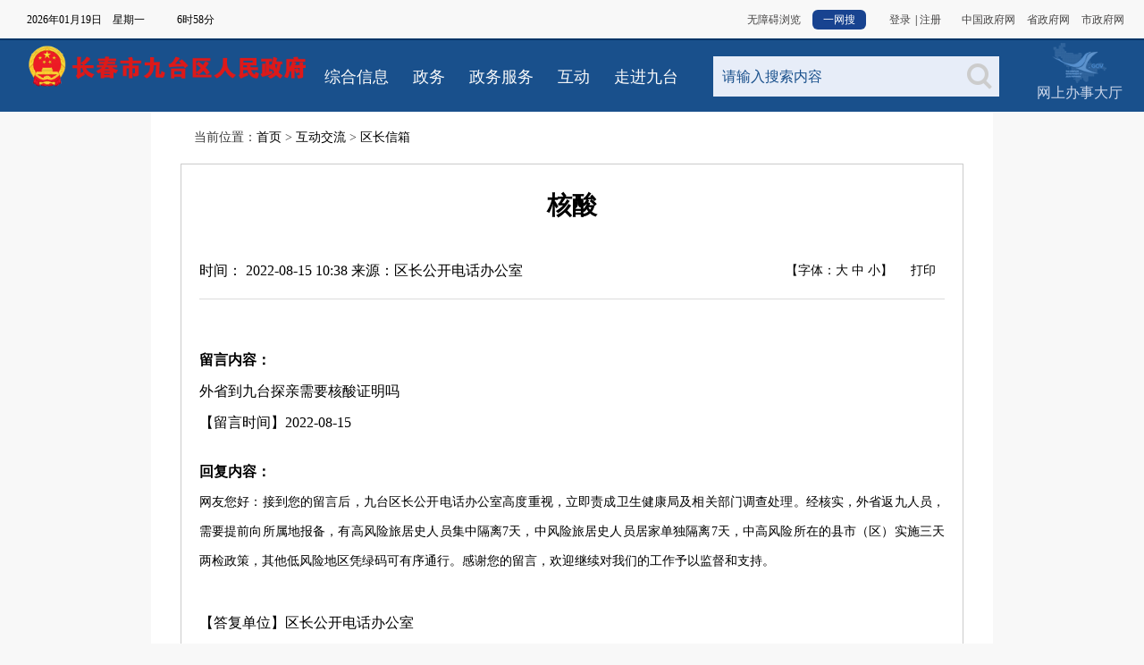

--- FILE ---
content_type: text/html
request_url: http://www.jiutai.gov.cn/hdjl/qzxx/202208/t20220815_3052100.html
body_size: 14566
content:
<!doctype html>
<!--调查征集内容页模板 by slm 2018-12-06-->

<html class="new">
<head>
<meta http-equiv="Content-Type" content="text/html; charset=UTF-8">
<meta name="renderer" content="webkit">
<meta http-equiv="Expires" content="0">
<meta http-equiv="X-UA-Compatible" content="IE=Edge">
<meta name="apple-mobile-web-app-capable" content="yes">
<meta name="mobile-web-app-capable" content="yes">
<meta name="apple-mobile-web-app-status-bar-style" content="black">
<meta name="viewport" content="width=device-width, initial-scale=1, maximum-scale=1, user-scalable=0">
<meta name="renderer" content="ie-comp">
<meta name="renderer" content="ie-stand">

	<meta name="SiteName" content="长春市九台区人民政府"/>
	<meta name="SiteDomain" content="http://jiutai.gov.cn/"/>
	<meta name="SiteIDCode" content="2201810001"/>
	<meta name="ColumnName" content="区长信箱"/>
	<meta name="ColumnType" content="区长信箱"/>
	<meta name="ColumnDescription" content="区长信箱">
	<meta name="ColumnKeywords" content="区长信箱">
	<meta name="ArticleTitle" content="核酸"/>
	<meta name="PubDate" content="2022-08-15 10:38"/>
	<meta name="ContentSource" content="" />
	<meta name="Keywords" content="九台,九台区,九台区政府,九台区人民政府,长春市九台区人民政府,互动交流,区长信箱,"/>
	<meta name="Url" content=""/>
	<title>核酸_长春市九台区人民政府-互动交流-区长信箱</title>
	
<!--嵌套主样式-->
<!-- 注意：样式有先后顺序 -->
<link href="http://appendix.changchun.gov.cn/images/favicon.ico" rel="shortcut icon" type="image/x-icon">
<style>
img {
	border: 0
}
</style>	
<style>
#mdgov_enterpriseNavigation {
	border: 0px currentColor; border-image: none; top: 0px; width: 100%; margin-bottom: 0px; position: fixed; z-index: 99999;
}
.in_top {
	background: url("http://jiutai.gov.cn/images/top_bj.jpg") repeat-x; margin: 0px; width: 100%; height: 45px; color: rgb(69, 68, 68); font-size: 12px; border-bottom-color: rgb(0, 52, 102); border-bottom-width: 2px; border-bottom-style: solid;
}
.in_top .txt_l {
	line-height: 45px; padding-left: 30px; float: left;
}
.in_top .txt_l_tianqi {
	line-height: 45px; padding-left: 50px; float: left;
}
.in_top .txt_r {
	line-height: 45px; padding-right: 22px; float: right;
}
.in_top .txt_r a {
	color: rgb(69, 68, 68); text-decoration: none; margin-left: 10px;
}
.in_top .txt_r a:hover {
	color: rgb(25, 80, 140);
}
#mdgov_enterpriseNavigationWrap {
	display: block;
}
.ms2 {
	display: none;
}
.nav {
	background: rgb(25, 80, 140); width: 100%; height: 80px; position: relative;
}
.nav ul {
	margin: 22px 0px 0px; width: 35%; overflow: hidden; float: left;
}
.nav ul li {
	margin: 10px 3% 0px; text-align: center; color: rgb(251, 251, 251); line-height: 18px; overflow: hidden; font-size: 18px; float: left;
}
.nav ul li a {
	color: rgb(251, 251, 251); text-decoration: none; display: block;
}
.nav ul li a:hover {
	color: rgb(255, 0, 0); border-bottom-color: rgb(25, 80, 140); border-bottom-width: 2px; border-bottom-style: solid;
}
.logo_bg1 {
	width: 25%; margin-top: 5px; margin-left: 30px; float: left;
}
.logo_bg1 span {
	background: url("http://jiutai.gov.cn/images/tit_bj.png") no-repeat 10px 14px; font-size: 22px; margin-top: 4px;
}
.logo_bg1 img {
	width: 100%; float: left;
}
.lanmu {

}
.searchBox {
	width: 25%; margin-top: 18px; float: left; background-color: rgb(231, 237, 248);
}
.searchInput {
	border: 0px currentColor; border-image: none; width: 83%; height: 45px; color: rgb(25, 80, 140); line-height: 45px; text-indent: 10px; font-size: 16px; background-color: rgb(231, 237, 248);
}
.searchbut {
	background: url("http://jiutai.gov.cn/images/search.png") no-repeat center; border: currentColor; border-image: none; width: 45px; height: 45px; float: right; display: block;
}
.right_logo {
	top: 0px; width: 105px; height: 100px; right: 20px; position: absolute;
}
.right_logo .a {
	background: url("http://jiutai.gov.cn/images/blue_logo.png") no-repeat center 3px / 58%; width: 105px; height: 40px; text-align: center; color: rgb(206, 216, 235); padding-top: 49px; text-decoration: none; display: block;
}
.right_logo .a:hover {
	color: rgb(255, 0, 0);
}
.img-btn-list {
	left: 0px; width: 100%; text-align: center; bottom: 10px; display: none; position: absolute;
}
#mdgov_siteBackgrounds {
	left: 0px; top: 40px; width: 100%; height: 100%; position: fixed; z-index: -1;
}
#mdgov_siteBackgrounds div {
	background-position: top; width: 100%; height: 100%; position: fixed; z-index: -1; background-repeat: no-repeat; background-size: cover;
}
#mdgov_siteBackgrounds div {
	height: 100%;
}
#mdgov_siteBackgrounds div {
	background-position: top;
}
html.mdgov_experienceBg {
	background-image: none !important; background-color: rgb(0, 0, 0) !important;
}
.top_banner {
	width: 100%; height: 282px; overflow: hidden; position: relative; box-sizing: border-box;
}
.top_banner ul {
	margin: 0px; padding: 0px; left: 0px; top: 0px; height: 282px; display: none; position: absolute;
}
.top_banner ul li {
	list-style: none; height: 282px; float: left;
}
.top_banner ul li a {
	height: 282px; text-align: center; font-size: 200px; font-weight: bold; display: block;
}
#mdgov_masthead {
	background-position: center; transition:500ms; padding-top: 50px; position: relative; transform: translate3d(0px, 0px, 0px); background-repeat: no-repeat; background-size: 100%; -webkit-transform: translate3d(0, 0, 0); -moz-transform: translate3d(0, 0, 0); -o-transform: translate3d(0, 0, 0); -webkit-transition: all 500ms ease; -moz-transition: all 500ms ease; -o-transition: all 500ms ease;
}
#mdgov_masthead {
	height: 218px; overflow: hidden; box-shadow: none;
}
.mdgov_cardsWrapper {
	height: 324px; padding-top: 70px;
}
#mastWrap {
	margin: 0px auto; padding: 20px 0px; top: 63%; width: 90%;
}
#mastWrap {
	transition:opacity 200ms ease-in-out; transform: translate3d(0px, 0px, 0px); -webkit-transform: translate3d(0, 0, 0); -moz-transform: translate3d(0, 0, 0); -o-transform: translate3d(0, 0, 0); -webkit-transition: opacity 200ms ease-in-out; -moz-transition: opacity 200ms ease-in-out; -o-transition: opacity 200ms ease-in-out;
}
#mastWrap {
	background: url("http://jiutai.gov.cn/images/banner_serch_bg.png"); padding: 0px; border: 1px solid rgba(255, 255, 255, 0.3); border-image: none; left: 0px; top: 0px; height: 105px; right: 0px; overflow: hidden; position: absolute; z-index: 1;
}
.logo_bg {
	width: 470px; margin-top: 5px; margin-left: 30px; float: left;
}
.logo_bg span {
	background: url("http://jiutai.gov.cn/images/tit_bj.png") no-repeat 10px 14px; font-size: 22px; margin-top: 4px;
}
.logo_bg img {
	width: 100%; float: left;
}
.nav_index {
	margin: 5px 60px 5px 30px; width: 460px; float: left;
}
.nav_xll {
	margin: 2px 0px; overflow: hidden; float: left;
}
.nav_xll ul li {
	margin: 8px 10px; text-align: center; color: rgb(25, 80, 140); overflow: hidden; font-size: 20px; display: inline-block;
}
.nav_xll ul li a {
	line-height: 20px; text-decoration: none; display: block;
}
.nav_xll ul li a:hover {
	color: rgb(25, 80, 140); border-bottom-color: rgb(25, 80, 140); border-bottom-width: 0px; border-bottom-style: solid;
}
.mdgov_searchInputWrap {
	width: 100%; margin-top: 10px; position: relative; background-color: rgb(255, 255, 255);
}
.mdgov_searchbox {
	clear: both; margin-top: 10px;
}
.mdgov_searchInputbut {
	background: url("http://jiutai.gov.cn/images/search.png") no-repeat center; border: currentColor; border-image: none; width: 50px; height: 45px; float: right; display: block;
}
#mdgov_searchInputStart {
	border: 0px currentColor; border-image: none; width: 80%; height: 45px; color: rgb(25, 80, 140); line-height: 45px; text-indent: 10px; background-color: rgb(255, 255, 255);
}
.index_ztimg {
	width: 460px; margin-top: 20px; float: left;
}
.index_ztimg img {
	width: 100%; float: right;
}
.wsbsdt {
	width: 121px; float: right;
}
.pad_head {
	display: none;
}
.app_head {
	display: none;
}
.header-cyy {
	background: rgba(25, 80, 140, 0.9); margin: 0px auto; top: 0px; width: 100%; height: 60px; display: block; position: fixed; z-index: 99999999;
}
.header-cyy_main {
	margin: 0px auto; width: 95%; height: 60px;
}
.app_logo img{
	 width: 300px;  margin-top: 8px; margin-left: 1%; float: left;
}
.hidded-nav-jit {
	margin-top: 10px; float: right;
}
.search-icon-cyy {
	background: url("http://jiutai.gov.cn/images/201650ss1zwl.png") no-repeat center / 70%; margin: 0px 0px 0px 1px; width: 40px; height: 40px; vertical-align: middle; float: left; display: block;
}
.hmb-icon-cyy {
	background: url("http://jiutai.gov.cn/images/201650lmzwl.png") no-repeat center / 70%; margin: 0px 5px; width: 40px; height: 40px; vertical-align: middle; float: left; display: block;
}
.search-jit-hid {
	background: rgb(231, 237, 248); padding: 10px 2.5%; top: 60px; width: 100%; display: none; position: fixed; z-index: 9999999;
}
.search-frame {
	background: rgb(255, 255, 255); margin: 0px auto; border-radius: 6px; border: 1px solid rgb(204, 204, 204); border-image: none; width: 96%; height: 40px;
}
.search-box-jit {
	border: currentColor; border-image: none; width: 89%; height: 38px; line-height: 38px; font-size: 16px; margin-left: 1%; float: left;
}
.search-btn-jit {
	background: url("http://jiutai.gov.cn/images/201650sszwl.png") no-repeat center rgb(246, 246, 246); border: 0px currentColor; border-image: none; width: 9%; height: 38px; margin-right: 0.1%; float: right;
}
.nav-jit-hid {
	background: rgba(255, 255, 255, 0.9); top: 60px; width: 100%; display: none; position: fixed; z-index: 999999;
}
.nav-jit-hid li {
	padding: 15px; border-bottom-color: rgb(229, 229, 229); border-bottom-width: 1px; border-bottom-style: solid;
}
.nav-jit-hid li a {
	width: 100%; height: 100%; display: block;
}

</style>	
<style>
.jiange {
	background: rgb(248, 248, 248); width: 100%; height: 20px;
}
.footer {
	background: url("http://www.jiutai.gov.cn/bannertp/dbbj/201902/W020250313589050368350.jpg") no-repeat; width: 100%; border-top-color: rgb(19, 51, 110); border-bottom-color: rgb(19, 51, 110); border-top-width: 3px; border-bottom-width: 3px; border-top-style: solid; border-bottom-style: solid;
}
.Navigation {
	width: 100%; padding-bottom: 0px;
}
.Navigation_main {
	margin: 0px auto; width: 90%; padding-top: 20px;
}
/*
.Navigation_con {
	background: url("http://jiutai.gov.cn/images/logo_bg1.png") no-repeat left top; padding-left: 350px; margin-bottom: 10px;
}
*/
.Navigation_main dl {
	width: 20%; float: left;
}
.Navigation_main dl dt {
	text-align: center; color: rgb(255, 255, 255); font-size: 16px; margin-bottom: 20px;
}
.Navigation_main dl dd a {
	text-align: center; color: rgb(255, 255, 255); line-height: 30px; font-size: 12px; display: block;
}
.link {
	margin: 0px auto; padding: 0px 0px 0px; width: 91%; border-top-color: rgb(37, 55, 86); border-top-width: 1px; border-top-style: solid;
}
.link h2 {
	color: rgb(255, 255, 255); line-height: 37px; overflow: hidden; font-size: 18px; margin-right: 1%; float: left;
}
.link_pic {
	margin: 0px 10px; width: 156px; float: left;
}
.link_pic img {
	width: 156px; height: 42px;
}
.copyright_box {
	background: rgb(255, 255, 255); width: 100%;
}
.copyright {
	background: rgb(255, 255, 255); margin: 0px auto; padding: 2px 0px 10px; width: 99%; overflow: hidden; position: relative;
}
.copyright p {
	height: 65px; line-height: 65px; padding-left: 0px; font-size: 16px; float: left;
}
.copyright span {
	padding-left: 10px;
}
.copyright_a {
	left: 50%; margin-left: 10px; position: absolute;
}
.copyright ul {
	overflow: hidden; float: right;
}
.copyright ul li {
	line-height: 30px; font-size: 14px; float: left;
}
.copyright ul li a {
	padding-right: 10px; margin-left: 10px;
}
.copyright_box_lhj {
	background: rgb(255, 255, 255);
}
.copyright_left {
	width: 210px; float: left;
}
.copyright_left_1 {
	width: 80px; float: left;
}
.copyright_left_2 {
	width: 120px; padding-top: 15px; float: right;
}
.copyright_middle {
	margin: 10px 10px 0px 20px; width: 50%; float: left;
}
.copyright_right {
	width: 320px; margin-top: 10px; float: right;
}
.lga_zuijiafenbianlv {
	color: rgb(121, 121, 121); font-size: 16px;
}
</style>	
<style>
@charset "utf-8";
/* CSS Document 内容页样式 by slm 2018-11-29 */

/* 全局通用 */
html, body, h1, h2, h3, h4, h5, h6, div, dl, dt, dd, ul, ol, li, p, blockquote, pre, hr, figure, table, caption, th, td, form, fieldset, legend, input, button, textarea, menu {
	/* [disabled]margin:0;
*/
	padding: 0;
	font-family: "microsoft yahei", "宋体";
	color: #000;
	margin: 0;
}
body {
	background: #f8f8f8;

}
.new * {
	box-sizing: border-box;
}
header,footer,section,article,aside,nav,hgroup,address,figure,figcaption,menu,details{display:block;}
table{border-collapse:collapse;border-spacing:0;}
caption,th{font-weight:normal;}
html,body,fieldset,img,iframe,abbr{border:0;}
i,cite,em,var,address,dfn{font-style:normal;}
[hidefocus],summary{outline:0;}
li{list-style:none;}
h1,h2,h3,h4,h5,h6,small{font-size:100%; font-weight:normal}
sup,sub{font-size:83%;}
pre,code,kbd,samp{font-family:inherit;}
q:before,q:after{content:none;}
textarea{overflow:auto;resize:none;}
label,summary{cursor:default;}
a,button{cursor:pointer;}
del,ins,u,s,a,a:hover{text-decoration:none;}
li {
	list-style: none;
}
a {
	color: #000;
}
a:hover {
	color: #194387;
}
a, a:hover {
	text-decoration: none;
}
.clearfix:after {
	content: ".";
	display: block;
	height: 0;
	clear: both;
	visibility: hidden
}
.contents {
	width: 92%;
	margin: 0 4%;
	margin-top: 55px;
}


#mdgov_enterpriseNavigationWrap {
	display: block;
}   /*开启下拉样式*/
.ms2 {
	display: block;
}
#mdgov_siteBackgrounds {
	display: none;
}   /*关闭logo 图片背景*/
.mdgov_cardsWrapper {
	height: 0px;
}/*隐藏首页样式高度*/
#mdgov_masthead {
	display: none;
} /*关闭首页样式*/
#app_head {
	display: none;
}   /*关闭app样式*/
#pad_head {
	display: none;
}   /*关闭pad样式*/
/*非首页头部样式结束*/

/*样式开始*/
.xyh_information{width:70%; margin:0 auto; background:#fff; padding-bottom:30px; /*! margin-top:-10px; */}


.xyh_xxy{width:93%; margin:0 auto;}
.xyh_location {padding: 20px 15px; font-size:14px; color:#3a3a3a;}

.xyh_xxynrq{ padding:20px;}
.xyh_xxynrq{border:1px solid #ccc;}

.pages-date {position: relative; border-bottom: 1px #dcdcdc solid; padding-top: 7px; text-align: left; padding-bottom:20px; margin:40px 0px 30px 0px}
.pages-date span.font, .pages_print span.font { font-size:14px; margin: 0 10px;}

.pages_print {float: right;}

.manyEditor {
    display: flex;
    margin-top: 10px;
    text-align: right;
}
.editorWrap {
    border-top: 1px dashed #999;
    border-top-width: 1px;
    border-top-style: dashed;
    border-top-color: rgb(153, 153, 153);
    padding-top: 5px;
    margin-left: auto;
}
.manyEditor span {
    margin-right: 10px;
    color: #999;
    font-size: 14px;
}
.manyEditor span:last-of-type {
    margin-right: 0;
}

.xyh_xxynr{text-indent:2em; text-align:left; line-height:28px;}

.xyh_xxy h2{width:100%; margin:0 auto; font-size: 32px; font-weight:bold; text-align: center;line-height: 42px;  margin-top: 10px;}
.xyh_xxy h3{font-family: "楷体";width:95%;margin:0 auto;font-size: 28px;font-weight:bold;text-align: center;line-height: 42px;margin-top: 10px;}
.xyh_xxy h4{ font-family:"楷体"; width:95%; margin:0 auto; font-size: 28px; font-weight:bold; text-align: center;line-height: 42px;  margin-top: 10px;}

.PrintArea{width:100%;margin:0 auto;text-align:justify;text-justify:inter-ideograph;min-height: 500px;line-height:30px;}

.PrintArea p{line-height:2em;} 
.PrintArea img{width:100%; height:auto!important}



/*分享*/
.xyh_xf{width:71px;position:fixed; right:3%; top:160px;}
.xyh_xf .bshare-custom.icon-medium-plus .bshare-qqim{width: 71px;height: 71px;background: url(http://jiutai.gov.cn/images/qq_xxy.png) no-repeat; display: block;}
.xyh_xf .bshare-custom.icon-medium-plus .bshare-qqim:hover{width:71px; height:71px;background:url(http://jiutai.gov.cn/images/zwqq.png) no-repeat; display:block;}
.xyh_xf .bshare-custom.icon-medium-plus .bshare-weixin{width:71px; height:71px;background:url(http://jiutai.gov.cn/images/wx_xxy.png) no-repeat; display:block;}
.xyh_xf .bshare-custom.icon-medium-plus .bshare-weixin:hover{width:71px; height:71px;background:url(http://jiutai.gov.cn/images/zwwx.png) no-repeat; display:block;}
.xyh_xf .bshare-custom.icon-medium-plus .bshare-sinaminiblog{width:71px; height:71px;background:url(http://jiutai.gov.cn/images/wb_xxy.png) no-repeat; display:block;}
.xyh_xf .bshare-custom.icon-medium-plus .bshare-sinaminiblog:hover{width:71px; height:71px;background:url(http://jiutai.gov.cn/images/zwwb.png) no-repeat; display:block;}
.xyh_xf .bshare-custom.icon-medium-plus a.bshare-more.more-style-addthis{width:71px; height:71px;background:url(http://jiutai.gov.cn/images/xxy_fx.png) no-repeat; display:block;}


.xxy_icp a , .xxy_address a{color:#3a3a3a;}
.xxy_icp a:hover , .xxy_address a:hover{color:#184390;}


</style>
<!--嵌套自适应样式-->
<style>
@charset "utf-8";
/* CSS Document 内容页自适应样式 by slm 2018-11-29 */


@media screen and (max-width: 1680px) {
	.xyh_information{width:70%;}
}

@media screen and (max-width: 1600px) {

}

@media screen and (max-width: 1440px) {
.xyh_information{width:75%;}
}

@media screen and (max-width: 1400px) {

}

@media screen and (max-width: 1366px) {
.xyh_information{width:80%;}
.xyh_xxy h2{font-size: 28px; line-height: 32px;}
.xyh_xxy h3{font-size: 26px; line-height: 32px;}
.xyh_xxy h4{font-size: 26px; line-height: 32px;}
}

@media screen and (max-width: 1360px) {
}

@media screen and (max-width: 1280px) {
.PrintArea{line-height:35px;}
	}
@media screen and (max-width: 1152px) {

}

@media screen and (max-width: 1024px) {
.xyh_information{width:100%;}
	.xyh_xf{display: none}
	.pages_print{display: none}
}

@media screen and (max-width: 768px) {
.xyh_xxy h2{font-size: 24px; line-height: 28px;}
.xyh_xxy h3{font-size: 22px; line-height: 28px;}
.xyh_xxy h4{font-size: 22px; line-height: 28px;}
.xyh_xxynrq{ padding:5px;}


.aside_btn{display: none}
}
@media screen and (max-width: 414px) {
.xyh_xxy h2{font-size: 20px; line-height: 28px;}
.xyh_xxy h3{font-size: 18px; line-height: 28px;}
.xyh_xxy h4{font-size: 18px; line-height: 28px;}

}

@media screen and (max-width: 412px) {
}

@media screen and (max-width: 375px) {
.xyh_xxy h2{font-size: 18px; line-height: 24px;}
.xyh_xxy h3{font-size: 16px; line-height: 24px;}
.xyh_xxy h4{font-size: 16px; line-height: 24px;}
}

@media screen and (max-width: 360px) {

}

@media screen and (max-width: 320px) {

}
</style>
<style>
/* CSS Document 头部和底部自适应样式 by slm 2018-11-29 */


@media screen and (max-width: 1680px) {
/*头部样式*/
.logo_bg {
	float: left;
	margin-left: 30px;
	margin-top: 5px;
	width: 450px;
}
.nav_index {
	margin: 5px 20px;
}
.index_ztimg {
	margin-top: 20px;
	width: 420px;
	float: left;
}

/*底部样式开始*/
.copyright_middle {
	width: 60%;
}
}

@media screen and (max-width: 1600px) {
/*头部样式*/
.logo_bg {
	float: left;
	margin-left: 30px;
	margin-top: 5px;
	width: 430px;
}

.index_ztimg {
	width: 370px;
}

/*底部样式开始*/
.copyright_middle {
	width: 59%;
}
}

@media screen and (max-width: 1440px) {
/*头部样式*/
.logo_bg {
	float: left;
	margin-left: 30px;
	margin-top: 10px;
	width: 390px;
}

.index_ztimg {
	display: none;
}

/*底部样式开始*/
.copyright_middle {
	width: 53%;
}
}

@media screen and (max-width: 1400px) {
}





@media screen and (max-width: 1366px) {
/*头部样式*/
.logo_bg {
	float: left;
	margin-left: 20px;
	margin-top: 15px;
	width: 360px;
}
.nav_index {
	margin: 5px 10px;
}

/*头部样式结束*/
	

/*底部样式开始*/
.copyright_middle {
	width: 50%;
}
}

@media screen and (max-width: 1360px) {
}

@media screen and (max-width: 1280px) {
/*头部样式*/
.logo_bg {
	float: left;
	margin-left: 30px;
	margin-top: 8px;
	width: 430px;
}
.nav_index {
	margin: 5px 40px;
}

/*头部样式结束*/

/*底部样式开始*/
.copyright_middle {
	margin: 10px 10px 0px 10px;
	width: 50%;
}
}

@media screen and (max-width: 1152px) {
/*头部样式*/
.logo_bg {
	float: left;
	margin-left: 30px;
	margin-top: 12px;
	width: 390px;
}

/*头部样式结束*/


/*底部样式开始*/
.copyright_middle {
	margin: 10px 1px 0px 2px;
	width: 70%;
}
.lga_zuijiafenbianlv {
	display: none
}
.wsbsdt {
display: none;
}
}

@media screen and (max-width: 1024px) {
/*头部样式开始*/
#mdgov_enterpriseNavigationWrap {
	display: none;
}   /*关闭下拉样式*/
#mdgov_siteBackgrounds {
	display: none;
}   /*关闭logo 图片背景*/

#mdgov_masthead {
	display: none;
}   /*关闭电脑样式*/
.in_top {
	display: none;
}
.pad_head {
	display: block;
} /*开启PAD样式*/

.mdgov_cardsWrapper {
	height: 1px;
}
.pad_head {
	width: 100%;
	height: 80px;
	background: #19508c;
	position: relative;
}
.logo_bg1 {
	float: left;
	margin-left: 10px;
	margin-top: 12px;
	width: 33%
}
.pad_head ul {
	width: 45%;
	float: left;
	overflow: hidden;
	margin: 22px 0px 0 0;
}
.pad_head ul li {
	float: left;
	overflow: hidden;
	margin: 10px 3% 0px;
	text-align: center;

	line-height: 18px;
	color: #fbfbfb;
}
.pad_head ul li a {
	display: block;
	color: #fbfbfb;
	text-decoration: none;
}
.searchInput {
	width: 70%;
}
.searchBox {
	width: 20%;
	float: left;
}
/*头部样式结束*/
	

	/*底部样式开始*/
.copyright_middle {
	margin: 10px 1px 0px 2px;
	width: 65%;
}



}

@media screen and (max-width: 768px) {
	/*头部样式开始*/
.pad_head {
	display: none;
} /*关闭PAD样式*/
.mdgov_cardsWrapper {
	height: 195px;
	display: none;
}/*关闭LOGO背景*/
.app_head {
	display: block;
} /*打开APP样式*/
/*头部样式结束*/	
	
}

@media screen and (max-width: 415px) {
	/*头部样式开始*/
.app_logo img{
	width: 260px;
	margin-top: 10px;
}
/*头部样式结束*/
/*底部样式开始*/
.Navigation {
	width: 100%;
	margin: 0 auto;
	padding-bottom: 0px;
}
.Navigation_con {
	background: none;
	padding-top: 0px;
	margin: 0 auto;
}
.Navigation_con {
	margin-bottom: 0px;
	width: 100%;
	padding-top: 0px;
	padding-left: 0
}

.Navigation_main dl {
	width: 100%
}
.Navigation_main dl dt {
	width: 100%;
	text-align: left;
	margin-bottom: 5px
}
.Navigation_main dl dd {
	width: 100%;
	margin-bottom: 5px
}
.Navigation_main dl dd a {
	display: inline-block;
	padding-right: 20px
}
.link {
	display: none;
}
.copyright_left {
	float: none;
	margin: 0 auto;
	width: 210px;
}
.copyright_middle {
	margin: 10px 1px 0px 2px;
	width: 100%;
}
	/*底部样式结束*/
}

@media screen and (max-width: 412px) {
}

@media screen and (max-width: 376px) {
	/*头部样式开始*/
.app_logo img{
	width: 245px;
	margin-top: 12px;
}
/*头部样式结束*/
/*底部样式开始*/
.Navigation_main {
	width: 97%;
}
	/*底部样式结束*/
}

@media screen and (max-width: 361px) {
	/*头部样式开始*/
	.app_logo img{
	width: 230px;
	margin-top: 12px;
}
	/*头部样式结束*/
	/*底部样式开始*/
	.Navigation_main dl dd a {
	display: inline-block;
	padding-right: 15px;
}
	/*底部样式结束*/
}

@media screen and (max-width: 321px) {
	/*头部样式开始*/
.app_logo img{
	width: 195px;
	margin-top: 12px;
}
/*头部样式结束*/
	/*底部样式开始*/


.Navigation_main dl dd a {
	display: inline-block;
	padding-right: 10px
}
	/*底部样式结束*/
}





</style>

<script src="../../../images/jquery-3.3.1.min.js" type="text/javascript"></script><!--影响全局js效果-->
<script src="../../../images/jquery.PrintArea.js" type="text/javascript"></script>

<script>
function doZoom(size) {
	var zoom = document.all ? document.all['Zoom'] : document.getElementById('Zoom');
	zoom.style.fontSize = size + 'px';
}
function newprint(){
   //var sprnhtml = document.getElementById("Zoom").innerHTML;
   //var selfhtml = window.document.body.innerHTML; 
   //var selfhtml = $("body").html();
   //window.document.body.innerHTML = sprnhtml;
   //window.print();
   //window.document.body.innerHTML = selfhtml;
   //$("body").html(selfhtml);
   
$("div.xyh_xxy").printArea();
}
</script>

</head>

<body>
<!-- 栏目头部引用开始 -->
 <script type="text/javascript"> 
function getNowDate(){
var today=new Date();
var d=new Array("星期日","星期一","星期二","星期三","星期四","星期五","星期六");
var nowDate= "";
nowDate = showLocale();// 获取当前时间 年月日 时分秒
nowDate = nowDate+ "&nbsp;&nbsp;&nbsp;&nbsp;"+ d[today.getDay()];// 获取当前星期
nowDate = nowDate+ "&nbsp;&nbsp;&nbsp;&nbsp;"+ (CnDateofDateStr(today)); // 显示农历
//nowDate = nowDate+ "&nbsp;&nbsp;&nbsp;&nbsp;"+SolarTerm(today); // 显示二十四节气
nowDate = nowDate+ "&nbsp;&nbsp;&nbsp;&nbsp;"+getHoursMin(today);
return nowDate;
}

function showLocale(){
var str;
var objD;
objD = new Date();
var yy = objD.getYear();
if(yy<1900){
yy = yy+1900;
}
var MM = objD.getMonth()+1;
if(MM<10){
MM = '0' + MM;
}
var dd = objD.getDate();
if(dd<10){
dd = '0' + dd;
}
var hh = objD.getHours();
if(hh<10){
hh = '0' + hh;
}
var mm = objD.getMinutes();
if(mm<10){
mm = '0' + mm;
}
var ss = objD.getSeconds();
if(ss<10){
ss = '0' + ss;
}
var ww = objD.getDay();
// + hh + ":" + mm + ":" + ss +
str = yy + "年" + MM + "月" + dd + "日";
return(str);
}

function DaysNumberofDate(DateGL){
return parseInt((Date.parse(DateGL)-Date.parse(DateGL.getFullYear()+"/1/1"))/86400000)+1;
}

function CnDateofDate(DateGL){
var CnData= new Array(
0x16,0x2a,0xda,0x00,0x83,0x49,0xb6,0x05,0x0e,0x64,0xbb,0x00,0x19,0xb2,0x5b,0x00,
0x87,0x6a,0x57,0x04,0x12,0x75,0x2b,0x00,0x1d,0xb6,0x95,0x00,0x8a,0xad,0x55,0x02,
0x15,0x55,0xaa,0x00,0x82,0x55,0x6c,0x07,0x0d,0xc9,0x76,0x00,0x17,0x64,0xb7,0x00,
0x86,0xe4,0xae,0x05,0x11,0xea,0x56,0x00,0x1b,0x6d,0x2a,0x00,0x88,0x5a,0xaa,0x04,
0x14,0xad,0x55,0x00,0x81,0xaa,0xd5,0x09,0x0b,0x52,0xea,0x00,0x16,0xa9,0x6d,0x00,
0x84,0xa9,0x5d,0x06,0x0f,0xd4,0xae,0x00,0x1a,0xea,0x4d,0x00,0x87,0xba,0x55,0x04
);
var CnMonth=new Array();
var CnMonthDays=new Array();
var CnBeginDay;
var LeapMonth;
var Bytes=new Array();
var I;
var CnMonthData;
var DaysCount;
var CnDaysCount;
var ResultMonth;
var ResultDay;
var yyyy=DateGL.getFullYear();
var mm=DateGL.getMonth()+1;
var dd=DateGL.getDate();
if(yyyy<100){
yyyy+=1900;
}
if ((yyyy < 1997) || (yyyy > 2021)){
return 0;
}
Bytes[0] = CnData[(yyyy - 1997) * 4];
Bytes[1] = CnData[(yyyy - 1997) * 4 + 1];
Bytes[2] = CnData[(yyyy - 1997) * 4 + 2];
Bytes[3] = CnData[(yyyy - 1997) * 4 + 3];
if ((Bytes[0] & 0x80) != 0) {
CnMonth[0] = 12;
} else {
CnMonth[0] = 11;
}
CnBeginDay = (Bytes[0] & 0x7f);
CnMonthData = Bytes[1];
CnMonthData = CnMonthData << 8;
CnMonthData = CnMonthData | Bytes[2];
LeapMonth = Bytes[3];
for (I=15;I>=0;I--){
CnMonthDays[15 - I] = 29;
if (((1 << I) & CnMonthData) != 0 ){
CnMonthDays[15 - I]++;
}
if (CnMonth[15 - I] == LeapMonth ){
CnMonth[15 - I + 1] = - LeapMonth;
} else{
if (CnMonth[15 - I] < 0 ){
CnMonth[15 - I + 1] = - CnMonth[15 - I] + 1;
} else {
CnMonth[15 - I + 1] = CnMonth[15 - I] + 1;
}
if (CnMonth[15 - I + 1] > 12 ){
CnMonth[15 - I + 1] = 1;
}
}
}
DaysCount = DaysNumberofDate(DateGL) - 1;
if (DaysCount <= (CnMonthDays[0] - CnBeginDay)){
if ((yyyy > 1901) && (CnDateofDate(new Date((yyyy - 1)+"/12/31")) < 0)){
ResultMonth = - CnMonth[0];
} else {
ResultMonth = CnMonth[0];
}
ResultDay = CnBeginDay + DaysCount;
}else{
CnDaysCount = CnMonthDays[0] - CnBeginDay;
I = 1;
while ((CnDaysCount < DaysCount) && (CnDaysCount + CnMonthDays[I] < DaysCount)){
CnDaysCount+= CnMonthDays[I];
I++;
}
ResultMonth = CnMonth[I];
ResultDay = DaysCount - CnDaysCount;
}
if (ResultMonth > 0){
return ResultMonth * 100 + ResultDay;
} else{
return ResultMonth * 100 - ResultDay;
}
}

function CnYearofDate(DateGL){
var YYYY=DateGL.getFullYear();
var MM=DateGL.getMonth()+1;
var CnMM=parseInt(Math.abs(CnDateofDate(DateGL))/100);
if(YYYY<100){
YYYY+=1900;
}
if(CnMM>MM){
YYYY--;
}
YYYY-=1864;

return CnEra(YYYY)+"年";
}

function CnMonthofDate(DateGL){
var CnMonthStr=new Array("零","一","二","三","四","五","六","七","八","九","十","十一","十二");
var Month;
Month = parseInt(CnDateofDate(DateGL)/100);
if (Month < 0){
return "闰" + CnMonthStr[-Month] + "月";
}else{
return CnMonthStr[Month] + "月";
}
}




function CnDayofDate(DateGL){
var CnDayStr=new Array("零",
"初一", "初二", "初三", "初四", "初五",
"初六", "初七", "初八", "初九", "初十",
"十一", "十二", "十三", "十四", "十五",
"十六", "十七", "十八", "十九", "二十",
"廿一", "廿二", "廿三", "廿四", "廿五",
"廿六", "廿七", "廿八", "廿九", "三十");
var Day;
Day = (Math.abs(CnDateofDate(DateGL)))%100;

return CnDayStr[Day];
}

function DaysNumberofMonth(DateGL){
var MM1=DateGL.getFullYear();
MM1<100 ? MM1+=1900:MM1;
var MM2=MM1;
MM1+="/"+(DateGL.getMonth()+1);
MM2+="/"+(DateGL.getMonth()+2);
MM1+="/1";
MM2+="/1";

return parseInt((Date.parse(MM2)-Date.parse(MM1))/86400000);
}



function CnEra(YYYY){
var Tiangan=new Array("甲","乙","丙","丁","戊","己","庚","辛","壬","癸");
var Dizhi=new Array("子","丑","寅","卯","辰","巳","午","未","申","酉","戌","亥");

return Tiangan[YYYY%10]+Dizhi[YYYY%12];
}



function CnDateofDateStr(DateGL){
if(CnMonthofDate(DateGL)=="零月"){
return "　";
}else{
return "农历"+CnYearofDate(DateGL)+ " " + CnMonthofDate(DateGL) + CnDayofDate(DateGL);
}
}



function SolarTerm(DateGL){
var SolarTermStr=new Array(
"小寒","大寒","立春","雨水","惊蛰","春分",
"清明","谷雨","立夏","小满","芒种","夏至",
"小暑","大暑","立秋","处暑","白露","秋分",
"寒露","霜降","立冬","小雪","大雪","冬至");
var DifferenceInMonth=new Array(
1272060,1275495,1281180,1289445,1299225,1310355,
1321560,1333035,1342770,1350855,1356420,1359045,
1358580,1355055,1348695,1340040,1329630,1318455,
1306935,1297380,1286865,1277730,1274550,1271556);

var DifferenceInYear=31556926;
var BeginTime=new Date(1901/1/1);

BeginTime.setTime(947120460000);
for(;DateGL.getFullYear()<BeginTime.getFullYear();){
BeginTime.setTime(BeginTime.getTime()-DifferenceInYear*1000);
}
for(;DateGL.getFullYear()>BeginTime.getFullYear();){
BeginTime.setTime(BeginTime.getTime()+DifferenceInYear*1000);
}
for(var M=0;DateGL.getMonth()>BeginTime.getMonth();M++){
BeginTime.setTime(BeginTime.getTime()+DifferenceInMonth[M]*1000);
}
if(DateGL.getDate()>BeginTime.getDate()){
BeginTime.setTime(BeginTime.getTime()+DifferenceInMonth[M]*1000);
M++;
}
if(DateGL.getDate()>BeginTime.getDate()){
BeginTime.setTime(BeginTime.getTime()+DifferenceInMonth[M]*1000);
M==23?M=0:M++;
}
// var JQ="二十四节气:";
var JQ = "" ;
if(DateGL.getDate()==BeginTime.getDate()){
JQ+=" 今日 <font color='#598F03'><b>"+SolarTermStr[M] + "</b></font>";
}else if(DateGL.getDate()==BeginTime.getDate()-1){
JQ+=" 明日 <font color='#598F03'><b>"+SolarTermStr[M] + "</b></font>";
}else if(DateGL.getDate()==BeginTime.getDate()-2){
JQ+=" 后日 <font color='#598F03'><b>"+SolarTermStr[M] + "</b></font>";
} else{
// JQ=" 二十四节气:";
JQ = "";
if(DateGL.getMonth()==BeginTime.getMonth()){
JQ+=" 本月";
} else{
JQ+=" 下月";
}
JQ+=BeginTime.getDate()+"日 "+"<font color='#598F03'><b>"+SolarTermStr[M]+"</b></font>";
}
return JQ;
}

function getHoursMin(DateGL)
{
var str = "";
str = DateGL.getHours()+'时';
str = str + DateGL.getMinutes()+'分';
return str;
}

	</script>	

<!doctype html>
<!-- 头部文件 by slm 2018-11-29 -->
<!--时间日期调用JS代码开始-->
<script type="text/javascript">
    setInterval(function () {
        $('#time').html(getNowDate)
    }, 100);
</script>
<!--时间日期调用JS代码结束-->
                                      <script type="text/javascript">
					function checkIP() { //js表单验证方法
						var text = document.getElementById("text").value; //通过id获取需要验证的表单元素的值
						if(text == ""|| text=="请输入搜索内容") { //当上面获取的值为空时
							alert("请输入检索词！"); //弹出提示
							return false; //返回false（不提交表单）
						}
						return true; //提交表单
					}
				</script>
<link id="toolbarCss" rel="stylesheet" type="text/css" href="../../../images/toolbar.css">
<!---------------------------------- 头部开始------------------------------------------>
<!--顶部信息及下拉后头部导航开始 -->

<div id="mdgov_enterpriseNavigation" >
  <!--顶部信息开始 -->
  <div class="in_top">
    <!-- 头部日期时间开始-->
    <div class="txt_l" >
      <div id="time"></div>
    </div>
    <!-- 头部日期时间结束-->
    <!-- 头部链接开始-->
    <div class="txt_r">



<script>
		function openToolbar(){ /*打开无障碍辅助工具*/
			if(window.location==top.location){
				var str_location = window.location.href;
				window.location.href = "/kzgn/wuzhangai/?wzaUrl=" +  str_location;
			}
		}
		</script>




<a id="toolbarCtrl" href="#" onclick="openToolbar()" title="无障碍浏览">无障碍浏览</a>
	<!-- 登录引用 -->
	<script type="text/javascript" src="../../../images/07030userInfo_4.js"></script>




<a href="http://intellsearch.jl.gov.cn:8000/search/index.html?a=1&q=" style=" display:inline-block;width:60px; height:22px; text-align:center; color:#FFF; background:#184390; border-radius:6px; line-height:22px;" target="_blank">一网搜</a>
<a href="javascript:void(0);" id="showUserName" target="_blank" style="width: auto;line-height: 34px;color: #333333; display:inline-block"> </a>
<a href="javascript:void(0);"  id="loginBtn" style=" margin-right:5px;">登录</a>|
<a href="javascript:void(0);"  id="tcBtn" style="display:none;margin-right:10px; margin-left:0px!important;">退出</a>
<a href="javascript:void(0);"  id="zcBtn" style="margin-right:10px;margin-left:0px!important;">注册</a>
<div style="display: none;">



<iframe src="https://user.jl.gov.cn/v1/apigw/none/user/authentication/checklogin?appId=575ecd1d2d70450ea4c5a6b468c50c7f&version=1.0.0&format=json&charset=utf-8&timestamp=2019-08-10%2016:46:13&backUrl=http://www.jiutai.gov.cn/wztj/tyrz/tyrz_login/"  id="gjdl"></iframe> 


</div>



      <a href="http://www.gov.cn/" target="_blank">中国政府网</a>
      <a href="http://www.jl.gov.cn/" target="_blank">省政府网</a>
      <a href="http://www.changchun.gov.cn/" target="_blank">市政府网</a>
      <!--<a href="http://www.jiutai.gov.cn" target="_blank" style="color: red;">旧站入口</a>-->
    </div>
    <!-- 头部链接结束-->
  </div>
	<!--768-1024pad头部导航开始-->
<div class="pad_head">
  <!--LOGO开始-->
  <div class="logo_bg1">

<a href="http://www.jiutai.gov.cn"><img src="../../../bannertp/tblogo/202102/W020250414586426474091.png" alt="logo_bg.png"/></a>

  </div>
  <!--LOGO结束-->
  <!--头部栏目导航开始-->
  <ul>
    <li>
             <a href="../../../dzxx/" >综合信息</a>
            </li>
            <li>
              <a href="../../../zwgk/" >政务</a>
            </li>
            <li>
              <a href="../../../bsfw/" target="_blank">政务服务</a>
            </li>
            <li>
              <a href="../../" >互动</a>
            </li>
            <li>
              <a href="../../../zjjt/" >走进九台</a>
            </li>

  </ul>
  <!--头部栏目导航结束-->
  <!--搜索开始-->
  <div class="searchBox">
<form action="http://intellsearch.changchun.gov.cn/was5/web/search" target="_blank" onsubmit="return checkIP();">
                        <input class="searchInput" type="text" name="searchword" id="searchInput" value="请输入搜索内容" onfocus="if(this.value=='请输入搜索内容'){this.value='';}" onblur="if(this.value==''){this.value='请输入搜索内容';}" />
                        <input name="channelid" id="channelid" type="hidden" value="270016" />
                        
                        <input type="submit" class="searchbut" value="" />

                    </form>



  </div>
  <!--搜索结束-->
  
</div>

<!--768-1024pad头部导航结束-->
  <!--顶部信息结束 -->
  <!--768以上下拉后样式开始 -->
  <div id="mdgov_enterpriseNavigationWrap">
    <div class="ms2">
      <div class="nav">
        <!--LOGO开始-->
        <div class="logo_bg1">

<a href="http://www.jiutai.gov.cn"><img src="../../../bannertp/tblogo/202102/W020250414586426474091.png" alt="logo_bg.png"/></a>

        </div>
        <!--LOGO结束-->
        <div class="lanmu">
          <!--头部栏目导航开始-->
          <ul>
            <li>
             <a href="../../../dzxx/" >综合信息</a>
            </li>
            <li>
              <a href="../../../zwgk/" >政务</a>
            </li>
            <li>
              <a href="../../../bsfw/" target="_blank">政务服务</a>
            </li>
            <li>
              <a href="../../" >互动</a>

            </li>
            <li>
              <a href="../../../zjjt/" >走进九台</a>
            </li>
          </ul>
        </div>
        <!--头部栏目导航结束-->
        <!--搜索开始-->
        <div class="searchBox">
<form action="http://intellsearch.changchun.gov.cn/was5/web/search" target="_blank" onsubmit="return checkIP();">
                        <input class="searchInput" type="text" name="searchword" id="searchInput" value="请输入搜索内容" onfocus="if(this.value=='请输入搜索内容'){this.value='';}" onblur="if(this.value==''){this.value='请输入搜索内容';}" />
                        <input name="channelid" id="channelid" type="hidden" value="270016" />

                        <input type="submit" class="searchbut" value="" />

                    </form>


        </div>
        <!--搜索结束-->
        <!--网上办事图片开始-->
        <div class="right_logo">
            <a href="http://zwfw.jl.gov.cn/jlszwfw/?area=220113"  target="_blank"  class="a">网上办事大厅</a>
        </div>
        <!--网上办事图片结束-->
      </div>
    </div>
  </div>
  
</div>
<!--顶部信息及下拉后头部导航结束 -->

<!--1024以上电脑头部mdgov_heroWrap开始 -->



<!-- logo 图片背景开始

<div id="mdgov_siteBackgrounds">
  <div  class="mdgov_experienceBg">
    <div class="top_banner">
      <ul>

	<li>
			<img src="../../../bannertp/tbbj/202404/W020240405614522878634.jpg" alt="网站头部背景.jpg"/>
	</li>

              </ul>

    </div>

    <script>
                    bannerListFn(
                        $(".top_banner"),
                        $(".img-btn-list"),
                        $(".left-btn"),
                        $(".right-btn"),
                        10000,
                        false
                    );
                </script>

  </div>
</div>
 logo 图片背景结束-->


<div class="mdgov_cardsWrapper">
  <div id="mdgov_masthead">
    <div id="mastWrap">
      <!--LOGO开始-->
      <div class="logo_bg">

<a href="http://www.jiutai.gov.cn"><img src="../../../bannertp/tblogo/202102/W020250414586426474091.png" alt="logo_bg.png"/></a>

      </div>
      <!--LOGO结束-->
      <div class="nav_index">
        <!--头部栏目导航开始-->
        <div class="nav_xll">
          <ul>
            <li>
             <a href="../../../dzxx/" >综合信息</a>
            </li>
            <li>
              <a href="../../../zwgk/" >政务</a>
            </li>
            <li>
              <a href="../../../bsfw/" target="_blank">政务服务</a>
            </li>
            <li>
              <a href="../../" >互动</a>
            </li>
            <li>
              <a href="../../../zjjt/" >走进九台</a>
            </li>
          </ul>
        </div>
        <!--头部栏目导航结束-->
        <!---------------------------------- 搜索开始------------------------------------------>
        <div class="mdgov_searchbox" >
          <div class="mdgov_searchInputWrap">


                    <form action="http://intellsearch.changchun.gov.cn/was5/web/search" target="_blank" onsubmit="return checkIP();">
                        <input class="mdgov_searchInputBox" type="text" name="searchword" id="mdgov_searchInputStart" value="请输入搜索内容" onfocus="if(this.value=='请输入搜索内容'){this.value='';}" onblur="if(this.value==''){this.value='请输入搜索内容';}" />
                        <input name="channelid" id="channelid" type="hidden" value="270016" />

                        <input type="submit" class="mdgov_searchInputbut" value="" />

                    </form>

            
          </div>
        </div>
        <!---------------------------------- 搜索结束------------------------------------------>
      </div>
      <!--头部重要专题图片开始
      
      <div class="index_ztimg">


      </div>
     部重要专题图片结束-->


      <!--头部网上办事图片开始-->
      <div class="wsbsdt">
        <a href="http://zwfw.jl.gov.cn/jlszwfw/?area=220113" target="_blank"><img src="../../../images/index_wsbsdt.png" alt="" /></a>
      </div>
      <!--头部网上办事图片结束-->
    </div>
  </div>
</div>
<!--1024以上电脑头部mdgov_heroWrap结束 -->

<!--768以下app_head头部导航 开始 -->
<div class="app_head">
  <div class="header-cyy">
    <div class="header-cyy_main">
 <div class="app_logo">

<a href="http://www.jiutai.gov.cn"><img src="../../../bannertp/tblogo/202102/W020250414586426474091.png" alt="logo_bg.png"/></a>

 </div>
      <div class="hidded-nav-jit">
        <a href="javascript:void(0);" title="搜索" class="search-icon-cyy"></a>
        <a href="javascript:void(0);" title="汉堡菜单" class="hmb-icon-cyy"></a>
      </div>
    </div>
  </div>
  <!--搜索开始 -->
  <div class="search-jit-hid">
    <div class="search-frame clearfix">
<form action="http://intellsearch.changchun.gov.cn/was5/web/search" target="_blank" onsubmit="return checkIP();">
                        <input class="search-box-jit" type="text" name="searchword" id="search-box-jit" value="请输入搜索内容" onfocus="if(this.value=='请输入搜索内容'){this.value='';}" onblur="if(this.value==''){this.value='请输入搜索内容';}" />
                        <input name="channelid" id="channelid" type="hidden" value="270016" />
                        <input id="searchscope_title" name="searchscope" value="doctitle" type="hidden" />
                        <input type="submit" class="search-btn-jit" value="" />

                    </form>


    </div>
  </div>
  <!--搜索结束 -->
  <!--栏目导航开始 -->
  <div class="nav-jit-hid">
    <li>
             <a href="../../../dzxx/" >综合信息</a>
            </li>
            <li>
              <a href="../../../zwgk/" >政务</a>
            </li>
            <li>
              <a href="../../../bsfw/" target="_blank">政务服务</a>
            </li>
            <li>
              <a href="../../" >互动</a>
            </li>
            <li>
              <a href="../../../zjjt/" >走进九台</a>
            </li>
<li>
              <a href="../../../dzxx/ztzl/" >专题</a>
            </li>
  </div>
  <!--栏目导航结束 -->
</div>
<!--菜单及搜索下拉显示脚本 -->
<script>
	
                    $(document).ready(function () {
                        $('.search-icon-cyy').click(function () {
                            $('.search-jit-hid').toggle();

                        });
                        $('.hmb-icon-cyy').click(function () {
                            $('.nav-jit-hid').toggle();
                        })
                    })
                </script>
<!--768以下app_head头部导航 结束 -->

<!---------------------------------- 头部结束------------------------------------------>
<!-- 栏目头部引用结束 -->


<div class="contents">

	<div class="xyh_information">
		<div class="xyh_xxy">
           

                        <div class="xyh_location">当前位置：<a href="../../../" target="_blank" title="首页" class="CurrChnlCls">首页</a>&nbsp;>&nbsp;<a href="../../" target="_blank" title="互动交流" class="CurrChnlCls">互动交流</a>&nbsp;>&nbsp;<a href="../" target="_blank" title="区长信箱" class="CurrChnlCls">区长信箱</a>

                        </div>

            <div class="xyh_xxynrq">

				<!-- 引题 -->
				<h4> </h4>
				<!-- 主标题 -->
				<h2>核酸</h2>
				<!-- 副标题 -->
				<h3> </h3>
				<div class="pages-date">
                             <span>时间：
                                2022-08-15 10:38
                            </span>
<span>来源：区长公开电话办公室</span>

				<div class="pages_print">
						<span class="font index_switchsize">【字体：<span class="bigger"><a href="javascript:doZoom(18)">大</a></span> <span id="medium"><a href="javascript:doZoom(16)">中</a></span> <span class="smaller"><a href="javascript:doZoom(14)">小</a></span>】</span><span class="font printIco" id="btnPrint"><a onclick=" newprint();">打印</a></span>
					</div>
				</div>
				<div id="Zoom" class="PrintArea area1">
<div style="height:20px;"></div>

				

<div class="title_name"><B>留言内容：</B></div>	

 外省到九台探亲需要核酸证明吗
<br>【留言时间】2022-08-15
<div style="height:20px;"></div>
<div class="title_name"><B>回复内容：</B></div>	

 <p class="p0" style="margin-top: 0pt; margin-bottom: 0pt;"><span style='font-family: "Times New Roman"; font-size: 10.5pt; mso-spacerun: "yes";'>网友您好：接到您的留言后，九台区长公开电话办公室高度重视，立即责成卫生健康局</span><span style='font-family: "宋体"; font-size: 10.5pt; mso-spacerun: "yes";'>及相关部门</span><span style='font-family: "Times New Roman"; font-size: 10.5pt; mso-spacerun: "yes";'>调查处理。经</span><span style='font-family: "宋体"; font-size: 10.5pt; mso-spacerun: "yes";'>核实，外省返九人员，需要提前向所属地报备，有高风险旅居史人员集中隔离7天，中风险旅居史人员居家单独隔离7天，中高风险所在的县市（区）实施三天两检政策，其他低风险地区凭绿码可有序通行。感谢您的留言，欢迎继续对我们的工作予以监督和支持。</span></p><!--EndFragment-->

<br>【答复单位】区长公开电话办公室
<br>【回复时间】2022-08-16







				</div>						
		   </div>
                           
		</div>

		<div class="clearfix"></div>
	</div>

</div>

<!--底部-->




	<!-- 底部引用开始 -->
<!doctype html>

<!-- 底部文件 by slm 2018-11-29 -->
<!--底部导航和链接-->
<div class="footer_box" >
<div class="jiange"></div>
<div class="footer " >


  <div class="clearfix"></div>



</div>
<!--版权信息-->
<div class="copyright_box">
  <div class="copyright">
    <div class="copyright_left">
      <div class="copyright_left_1">
        <a href="http://bszs.conac.cn/sitename?method=show&id=14204E7E77FE4D14E053022819AC75CC" target="_blank">
        <img vspace="0" hspace="0" border="0" src="../../../images/red_1.png" data-bd-imgshare-binded="1" alt="" /></a>
      </div>
      <div class="copyright_left_2">
        <script id="_jiucuo_" src="../../../images/jiucuo_1.js" sitecode="2201810001"></script>
    
      </div>
    </div>
    <div class="copyright_middle">
      <ul>
        <li>
          <a target="_blank" href="http://www.beian.gov.cn/portal/registerSystemInfo?recordcode=22011302000037"><img src="../../../images/icon_ba_20180129.png" alt="" />吉公网安备 22011302000037号</a>
        </li>
        <li>
          <a target="_blank" href="https://beian.miit.gov.cn">吉ICP备09009901号-2</a>
        </li>
        <li>政府网站标识码：2201810001&nbsp;
        </li>
        <li>版权所有：长春市九台区政府门户网站&nbsp;&nbsp;</li>
        <li>主办单位：长春市九台区人民政府办公室&nbsp;&nbsp;</li>
        <li>网站维护电话：0431-82346064 &nbsp;&nbsp;</li>
        <li>网络信息安全举报电话：0431-82321248 &nbsp;&nbsp;</li>
        <li>网络信息安全举报邮箱：jtqwxb@163.com</li>
      </ul>
    </div>
    <div class="copyright_right">
      <ul>
        <li>
          <a href="http://www.jiutai.gov.cn/zwgk/xmtgk/" target="_blank">媒体矩阵</a>
          |</li>
        <li>
          <a href="../../../wzdt/" target="_blank">网站地图</a>
          |</li>
      </ul>
      <ul class="lga_zuijiafenbianlv">
        <li> 最佳分辨率:1920*1080 1366*768 1024*768 </li>
      </ul>
    </div>
  </div>
</div>
</div>
<!-- 底部引用结束 -->
	
	</body></html>

--- FILE ---
content_type: text/html
request_url: http://www.jiutai.gov.cn/wztj/tyrz/tyrz_login/?tradeResponse=%7B%22code%22%3A%22999999%22%2C%22message%22%3A%22%E6%9C%AA%E7%99%BB%E5%BD%95%22%7D
body_size: 2782
content:
<!DOCTYPE html>
<html>
<head>
<meta charset="utf-8">
<script>
var ww=window.screen.width;
var yhid=[];
			var tradeResponse = GetUrlParam("tradeResponse");
			var token = "",
				logInType = "",
				loginNo = "",
				tcUrl =
				'https://user.jl.gov.cn/v1/apigw/none/user/authentication/logout?appId=575ecd1d2d70450ea4c5a6b468c50c7f&backUrl=';
			window.onload = function() {
parent.document.getElementById("zcBtn").addEventListener('click', function() {
var parentUrl = top.location.href;
						top.location.href = 'https://user.jl.gov.cn/register/natural?redirect=' + encodeURIComponent(parentUrl);
})
				//debugger;
				if (tradeResponse != null && tradeResponse != undefined) {
					tradeResponse = JSON.parse(tradeResponse);
					//console.log("tradeResponse", JSON.stringify(tradeResponse));
					if (tradeResponse.code == "000000") {
						logInType = tradeResponse.data.loginType;
						token = tradeResponse.data.accessToken;
						if (token == null || token == undefined) {
							token = tradeResponse.data.token;
						}
						top.delCookie('token');
						top.delCookie('logInType');
						top.delCookie('userInfo');
						top.setCookie('token', token);
						top.setCookie('logInType', logInType);
						top.loginType = logInType;
						top.token = token;
						top.islogin = true;
						getNaturalPersonInfo(token, logInType);
                                                if(typeof top.islogintest === "function"){
                                                top.islogintest();
                                                }
					} else {
						//注销登陆删除token
						top.delCookie('token');
						top.delCookie('logInType');
						top.delCookie('userInfo');
						top.islogin = false;
						top.userInfo = {};
					}
				}
				parent.document.getElementById("tcBtn").addEventListener('click', function() {
if(parent.document.getElementById("yhm")){parent.window.location.reload();}
 var protocol = parent.window.location.protocol =="http:" ? "http://" : "https://";
 var iframeHost = window.location.host.indexOf("www") != -1 ? "www." : "";
                                        parent.document.getElementById("gjdl").setAttribute('src', tcUrl + protocol + iframeHost +'ccerdao.gov.cn/userInfo/logout/');
					
					//parent.document.getElementById("gjdl").setAttribute('src', tcUrl + 'http://czt.jl.gov.cn/qt/tcdl/'); //此处改成退出模板的链接
				})
				parent.document.getElementById("loginBtn").addEventListener('click', function() {
                                   
					if (top.islogin) {
						
centerUrl="http://www.jl.gov.cn/grzxx/?areacode=220100";//个人中心链接
						if (logInType == '20') {
							
centerUrl="http://www.jl.gov.cn/grzxx/?areacode=220100";//个人中心链接
						}
						top.location.href = centerUrl;
					} else {
						var parentUrl = top.location.href;
      if(parentUrl.indexOf('tradeResponse') != -1){
       var url = top.location.toString();
       var arrObj = url.split("?");
       console.log(arrObj.length);
       if(arrObj.length > 0){
        parentUrl = arrObj[0];
       }
      }
						top.location.href = 'https://user.jl.gov.cn/login?redirect=' + encodeURIComponent(parentUrl);
					}
				})
			}
//获取基本信息
			function getNaturalPersonInfo(token, logInType) {
				var logInType = logInType || '10'; //自然人
				var personInfoUrl = logInType == '10' ? 'getNaturalPersonInfo' : 'legalpersonGetinfo';
				// var cookieToken = top.getCookie("token");
				// var cookieLogInType = top.getCookie("logInType");
				// var cookieUserInfo = top.getCookie("userInfo");
				// if (cookieToken == token && cookieLogInType == logInType && cookieUserInfo != null) {
				// 	console.log(cookieUserInfo);
				// 	if (cookieUserInfo != '{}') {
				// 		var name = logInType == '10' ? JSON.parse(cookieUserInfo).certName : JSON.parse(cookieUserInfo).legalName;
				// 		name = top.desensitization(name, 0, -2)
				// 		parent.document.getElementById("loginBtn").innerText = '个人中心';
				// 		parent.document.getElementById("tcBtn").style.display = 'inline-block';
				// 		parent.document.getElementById("zcBtn").style.display = 'none';
				// 		return;
				// 	}
				// }
				var param = {
					accessToken: token
				}
				
				top.httpUtils.znSend("jitXyPc", personInfoUrl, param, setData);
				function setData(data) {
					
					if (data.code == '200') {
						if (data.data == '') {
							return;
						}
						data = JSON.parse(data.data);
						var res = data.data;
						
						top.userInfo = res;
						top.setCookie('userInfo', JSON.stringify(res));
						// loginNo = res.loginNo;
						//var name = logInType == '10' ? res.certName : res.legalName;
						//name = top.desensitization(name, 0, -2)
						var card = logInType == '10' ? res.loginNo : res.certificateSno;
						parent.document.getElementById("loginBtn").innerText = '个人中心'; 
						parent.document.getElementById("tcBtn").style.display = 'inline-block';
						parent.document.getElementById("zcBtn").style.display = 'none';
if(ww<=550){
//parent.document.getElementById("loginBtn").classList.add("my_link_wap")
//parent.document.getElementById("loginBtn").classList.remove("signin")
parent.document.getElementById("loginBtn").innerText = '个人中心'
}
						parent.document.getElementById("tcBtn").style.display = 'inline-block';
						parent.document.getElementById("zcBtn").style.display = 'none';
yhid=res.userId
if(parent.document.getElementById("yhname")){
var name = logInType == '10' ? res.certName : res.legalName;
name=hideCode(name,0,1)
parent.document.getElementById("yhname").innerText = name+"，您好！"; 
parent.document.getElementById("yhname").style.display = 'block';
}
if(res.certName == undefined){
parent.document.getElementById("loginBtn").innerText = '法人中心'; 
}

    if(parent.document.getElementById("netzen_id")){
                                              parent.document.getElementById("netzen_id").value =yhid;
if(res.certName!=undefined){
 parent.document.getElementById("yhm").value =res.certName;

 parent.document.getElementById("yhm2").value =res.certName;
 parent.document.getElementById("yhm").disabled = true;
 parent.document.getElementById("yhdh").value =res.mobileNo;

 parent.document.getElementById("yhdh2").value =res.mobileNo;
 parent.document.getElementById("yhdh").disabled = true;
}else{
// 法人
 parent.document.getElementById("yhm").value =res.legalName;
 parent.document.getElementById("yhm2").value =res.legalName;
 parent.document.getElementById("yhm").disabled = true;
 parent.document.getElementById("yhdh").value =res.legalMobile;
 parent.document.getElementById("yhdh2").value =res.legalMobile;
 parent.document.getElementById("yhdh").disabled = true;
}

if(parent.document.getElementById("yhsfz")){
if(res.certNo !=undefined){
 parent.document.getElementById("yhsfz").value =res.certNo;
 //parent.document.getElementById("yhmm").value =hideCode(res.certName,0,1);
 //parent.document.getElementById("yhdhh").value =hideCode(res.mobileNo,4,4);
 //parent.document.getElementById("yhsfzz").value =hideCode(res.certNo,4,4);;
//parent.document.getElementById("yhmm").disabled = true;
//parent.document.getElementById("yhdhh").disabled = true;
//parent.document.getElementById("yhsfzz").disabled = true;
 //parent.document.getElementById("yhsfz2").value =res.certNo;
 parent.document.getElementById("yhsfz").disabled = true;
}else{
// 法人
parent.document.getElementById("yhsfz").value =res.legalCertno;
// parent.document.getElementById("yhmm").value =hideCode(res.legalName,0,1);
 //parent.document.getElementById("yhdhh").value =hideCode(res.legalMobile,4,4);
 //parent.document.getElementById("yhsfzz").value =hideCode(res.legalCertno,4,4);;
//parent.document.getElementById("yhmm").disabled = true;
//parent.document.getElementById("yhdhh").disabled = true;
//parent.document.getElementById("yhsfzz").disabled = true;
 //parent.document.getElementById("yhsfz2").value =res.legalCertno;
 parent.document.getElementById("yhsfz").disabled = true;
}
}
}

//登录模板增加
if(typeof top.callBackUserInfo ==="function"){
   //console.log(parent.document.getElementById("yhm2").value);
   top.callBackUserInfo();
}

//埋码
top.TA17Callbacks_getAndSendLoginUser = function(callback) {
							var uId = res.userId;//userId是从用户信息获取来的
							
							/**
							 * 获取用户信息的操作
							 * 成功获取后执行下面的回调函数
							 */
							try {
								callback(res.userId);
							} catch (err) {
								// 记录错误信息
							}
						}
					}
				}
			}
			
			function GetUrlParam(key) {
				// // 获取参数
				var url = document.location.search;
				// 正则筛选地址栏
				var reg = new RegExp("(^|&)" + key + "=([^&]*)(&|$)");
				// 匹配目标参数
				var result = url.substr(1).match(reg);
				//返回参数值
				return result ? decodeURIComponent(result[2]) : null;
			}
		</script>
<body></html>

--- FILE ---
content_type: text/css
request_url: http://www.jiutai.gov.cn/images/toolbar.css
body_size: 1832
content:
@charset "utf-8";
/*
 *亿时代无障碍工具栏样式
 *author lyp
 */

#toolbar_action{
	/*position:absolute;
	right:0;
	top:0;
	font-size:20px;
	color:red; */
}
#toolbar_action.toolbarOpen{
	top:20px;
	color:white;
}

/* #toolbar {
	z-index:99999;
	width:100%;
	margin:0 0 5px 0;
	padding:10px 0px;
	background-color: #666666;
	border-bottom:solid medium #333333;
	white-space: nowrap;
	position:fixed; top: 0px; left: 0px;
	text-align: center;
	
	*position: absolute;
    *top:expression(eval(document.compatMode && document.compatMode=='CSS1Compat') ? documentElement.scrollTop : document.body.scrollTop);

} */
/* #toolbar ul{
	margin:0 auto;
	padding:0;
	height:43px;
	width:792px;
	text-align:center;
} */
/* #toolbar ul li{
	float:left;
	margin:0 3px;
} */
/* #toolbar ul,#toolbar ul li{
	list-style:none;
} */
#toolbar ul li.item1{
	background:url("http://www.jiutai.gov.cn/images/toolbar.png") no-repeat 0 0;
}
#toolbar ul li.item2{
	background:url("http://www.jiutai.gov.cn/images/toolbar.png") no-repeat 0 -100px;
}
#toolbar ul li.item3{
	background:url("http://www.jiutai.gov.cn/images/toolbar.png") no-repeat 0 -150px;
}
#toolbar ul li.item4{
	background:url("http://www.jiutai.gov.cn/images/toolbar.png") no-repeat 0 -200px;
}
#toolbar ul li.item5{
	background:url("http://www.jiutai.gov.cn/images/toolbar.png") no-repeat 0 -50px;
}
#toolbar ul li.item6{
	background:url("http://www.jiutai.gov.cn/images/toolbar.png") no-repeat 0 -250px;
}
/* #toolbar_highContrastDefalt:hover{
	background:url("http://www.jiutai.gov.cn/images/toolbar_hover.png") no-repeat 0 0
} */
/* #toolbar_highContrastYellow:hover{
	background:url("http://www.jiutai.gov.cn/images/toolbar_hover.png") no-repeat -42px 0
} */
/* #toolbar_highContrastWhite:hover{
	background:url("http://www.jiutai.gov.cn/images/toolbar_hover.png") no-repeat -84px 0
} */
/* #toolbar_text_bigger:hover{
	background:url("http://www.jiutai.gov.cn/images/toolbar_hover.png") no-repeat 0 -100px;
} */
#toolbar_text_default:hover{
	background:url("http://www.jiutai.gov.cn/images/toolbar_hover.png") no-repeat -42px -100px;
}
/* #toolbar_text_smaller:hover{
	background:url("http://www.jiutai.gov.cn/images/toolbar_hover.png") no-repeat -84px -100px;
} */
/* #toolbar_pageZoomIc:hover{
	background:url("http://www.jiutai.gov.cn/images/toolbar_hover.png") no-repeat 0 -150px;
} */
#toolbar_pageZoomDefalt:hover{
	background:url("http://www.jiutai.gov.cn/images/toolbar_hover.png") no-repeat -42px -150px;
}
/* #toolbar_pageZoomDc:hover{
	background:url("http://www.jiutai.gov.cn/images/toolbar_hover.png") no-repeat -84px -150px;
} */
/* #toolbar_textMode_on:hover{
	background:url("http://www.jiutai.gov.cn/images/toolbar_hover.png") no-repeat 0 -200px;
} */
/* #toolbar_textMode_off:hover{
	background:url("http://www.jiutai.gov.cn/images/toolbar_hover.png") no-repeat -42px -200px;
} */
/* #toolbar_translate:hover{
	background:url("http://www.jiutai.gov.cn/images/toolbar_hover.png") no-repeat -84px -200px;
} */
/* #toolbar_batchRead:hover{
	background:url("http://www.jiutai.gov.cn/images/toolbar_hover.png") no-repeat 0 -50px;
} */
/* #toolbar_Pointread:hover{
	background:url("http://www.jiutai.gov.cn/images/toolbar_hover.png") no-repeat -42px -50px;
} */
#toolbar_keybordRead:hover{
	background:url("http://www.jiutai.gov.cn/images/toolbar_hover.png") no-repeat -84px -50px;
}
/* #toolbar_magnifier:hover{
	background:url("http://www.jiutai.gov.cn/images/toolbar_hover.png") no-repeat 0 -250px;
} */
/* #toolbar_guides:hover{
	background:url("http://www.jiutai.gov.cn/images/toolbar_hover.png") no-repeat -42px -250px;
} */
#toolbar_instruction:hover{
	background:url("http://www.jiutai.gov.cn/images/toolbar_hover.png") no-repeat -84px -250px;
}
/* #toolbar_highContrastDefalt:active{
	background:url("http://www.jiutai.gov.cn/images/toolbar_active.png") no-repeat 0 0
} */
/* #toolbar_highContrastYellow:active{
	background:url("http://www.jiutai.gov.cn/images/toolbar_active.png") no-repeat -42px 0
} */
/* #toolbar_highContrastWhite:active{
	background:url("http://www.jiutai.gov.cn/images/toolbar_active.png") no-repeat -84px 0
} */
#toolbar_text_bigger:active{
	background:url("http://www.jiutai.gov.cn/images/toolbar_active.png") no-repeat 0 -100px;
}
#toolbar_text_default:active{
	background:url("http://www.jiutai.gov.cn/images/toolbar_active.png") no-repeat -42px -100px;
}
#toolbar_text_smaller:active{
	background:url("http://www.jiutai.gov.cn/images/toolbar_active.png") no-repeat -84px -100px;
}
#toolbar_pageZoomIc:active{
	background:url("http://www.jiutai.gov.cn/images/toolbar_active.png") no-repeat 0 -150px;
}
#toolbar_pageZoomDefalt:active{
	background:url("http://www.jiutai.gov.cn/images/toolbar_active.png") no-repeat -42px -150px;
}
#toolbar_pageZoomDc:active{
	background:url("http://www.jiutai.gov.cn/images/toolbar_active.png") no-repeat -84px -150px;
}
/* #toolbar_textMode_on:active{
	background:url("http://www.jiutai.gov.cn/images/toolbar_active.png") no-repeat 0 -200px;
} */
/* #toolbar_textMode_off:active{
	background:url("http://www.jiutai.gov.cn/images/toolbar_active.png") no-repeat -42px -200px;
} */
/* #toolbar_translate:active{
	background:url("http://www.jiutai.gov.cn/images/toolbar_active.png") no-repeat -84px -200px;
} */
#toolbar_batchRead:active{
	background:url("http://www.jiutai.gov.cn/images/toolbar_active.png") no-repeat 0 -50px;
}
#toolbar_Pointread:active{
	background:url("http://www.jiutai.gov.cn/images/toolbar_active.png") no-repeat -42px -50px;
}
#toolbar_keybordRead:active{
	background:url("http://www.jiutai.gov.cn/images/toolbar_active.png") no-repeat -84px -50px;
}
#toolbar_magnifier:active{
	background:url("http://www.jiutai.gov.cn/images/toolbar_active.png") no-repeat 0 -250px;
}
#toolbar_guides:active{
	background:url("http://www.jiutai.gov.cn/images/toolbar_active.png") no-repeat -42px -250px;
}
#toolbar_instruction:active{
	background:url("http://www.jiutai.gov.cn/images/toolbar_active.png") no-repeat -84px -250px;
}
/* .translateOn{
	background:url("http://www.jiutai.gov.cn/images/toolbar_active.png") no-repeat -84px -200px;
} */
/* .batchReadOn{
	background:url("http://www.jiutai.gov.cn/images/toolbar_active.png") no-repeat 0 -50px;
} */
/* .PointreadOn{
	background:url("http://www.jiutai.gov.cn/images/toolbar_active.png") no-repeat -42px -50px;
} */
.keybordReadOn{
	background:url("http://www.jiutai.gov.cn/images/toolbar_active.png") no-repeat -84px -50px;
}
/* .magnifierOn{
	background:url("http://www.jiutai.gov.cn/images/toolbar_active.png") no-repeat 0 -250px;
} */
/* .guidesOn{
	background:url("http://www.jiutai.gov.cn/images/toolbar_active.png") no-repeat -42px -250px;
} */
.instructionOn{
	background:url("http://www.jiutai.gov.cn/images/toolbar_active.png") no-repeat -84px -250px;
}
/* #toolbar ul li a{
	display:block;
	height:43px;
	width:42px;
	float:left;
} */
/* #ymd_magnifier{
	position: fixed;
	background-color: #ccc;
	width: 100%;
	bottom: 0;
	left: 0;
	right: 0;
	z-index: 1040;
	margin: 0;
	min-height: 200px;
	box-shadow: 0px 0px 10px 1px black;
	border-bottom: 1px solid #999;
} */
/* #ymd_screen{
	margin: 10px;
	border-width: 3px;
	border-style: solid;
	border-left-color: #666;
	border-right-color: #ccc;
	border-top-color: #333;
	border-bottom-color: #fff;
	font-family: sans-serif;
	font-weight: bold;
	color: white;
	height: 200px;
	min-height: 174px;
	font-size: 50px;
	line-height:50px;
	text-align: center;
	background-color: black;
	display: block;
	overflow: hidden;
} */
#ymd_screen td{
	font-size:20px;
	width:55px;
	line-height:30px;
	color:#000;
}
/* #ymd_magnifier_right{
	float:right;
	width:12%;
	width: 175px;
	height:170px;
} */
/* #ymd_magnifier_right input{
	text-align: center;
	margin-top:30px;
} */
/* #ymd_magnifier_left{
	width:88%;
	width: 1180px;
	float:left;
	padding-top:20px;
} */
/*   辅助线    */
#guides_horiz {
	position:absolute;
	top:0;
	left:0;
	z-index:100;
	height:5px;
	overflow:hidden;
	width:100%;
	background-color:#FF0000;
}
#guides_verti {
	position:absolute;
	top:0;
	left:0;
	z-index:101;
	width:5px;
	overflow:hidden;
	height:100%;
	background-color:#FF0000;
}
#translating{
	z-index:200;
	position:absolute;
	font-size:12px;
	font-weight:normal;
	background:#FFF;
	color:#000;
	border:3px solid #CCC;
	padding:6px;
	display:hidden;
}
em.mag_split_em{
	font-style:normal;
}


#slideLateral {
	width: 100%;
	height: 5px;
}
#slideLongitudinal {
	width: 5px;
	height: 100%;
}
#slideLateral, #slideLongitudinal {
	position: absolute;
	background-color: #ff0000;
	overflow: hidden;
	z-index: 9999;
	left: 0;
	top: 0;
}

--- FILE ---
content_type: application/javascript
request_url: http://www.jiutai.gov.cn/images/07030userInfo_4.js
body_size: 34703
content:
var _0x54b6=['C3bSAxq','DLPgyK4','B0nWA1i','vu9HAwm','B0jWsLe','wfnPBLi','CvHnCNa','yxbWBhK','y29Kzq','u3nxBwG','Ahr0Cfv0AwXZ','psHBxJTDkIKOoW','wwLrDgy','ugTJCZC','Bfrvv1G','sfDvuuW','Bwf0y2G','uM1rvNO','q0LZveK','xIHBxIbDkYGGkW','uMvNrxHW','ueHPvum','r0ryueK','EhPktfq','ruDgr3e','uhfrr2W','o3bHDgG9lW','whr1uuu','tfz2sgS','zw5J','BKL3qK4','tvPoA1K','kf58jIK','AMTHwey','C3vIC3rY','rtiXm0vbotG0mW','AfDPEwe','sxHnt0e','DLPrzeG','yKfpzxq','vhver1y','AffsvLm','Dwv3qLO','Cg9TEe4','DuHlCvq','vgHgAgi','B3PtBgy','Ahfqu1u','mtiZndu2nZG','r1PnzMm','Afn5BK8','EercB3C','Dw5KzwzPBMvK','Dg9vChbLCKnHCW','Bgj4vKm','t2DevMO','ndHcqKyXnKuYra','AhjLzG','CNDzB1i','yNDxv0K','quPwy0u','z2v0rgf0zq','Dg9tDhjPBMC','Dg9Rzw4','qvjbDhG','B3yUy246odaWoq','C3vWCg9YDa','Bhvqvwu','zfrzwLy','wg9Oy0u','CxvewMO','zMj6A3q','vMXZuwm','zeDMuvO','uwjSsuG','rfnzEhy','tMzwuMC','Ew9quLe','zNvUy3rPB24','txDqz2O','DML2zNa','Bg9JyxrPB24','wNfRswy','r09hqwG','ten4Ewi','C01IEKS','Bwvwz1K','r3H2DLm','se1cvxa','twfbAw4','zgjctuO','C2vUza','zvP4whq','CwT1rgK','BgvUz3rO','C2v0vgLTzq','q0rdotG2nKm2nW','EKvIveq','yLLTqNC','yuvoy0y','CwL3DwK','EhDtvhy','Dw9Jtg8','Ew9vzha','zK1rEhy','tw1MDMK','tw12r2G','mJm0mZDvuKfJAMW','swXhDe0','ywPHEa','s0TuD1i','Eu5vrNi','mJyWmZm5B2rSuwfe','ue9tva','r0nLsgq','BxrnBeO','tMHLt3u','nKvQBNDIsa','CxDjvM4','vhvwD1q','B2jQzwn0','zhfeEg0','C3rYAw5NAwz5','DgzirNq','w14GxsSPkYKRwW','y29YCW','C2vHCMnO','ntG1mJmXtuz6Dvnt','vxrMoa','DgzWvNG','m3W3Fdy','nJiYntm5t1nnBfjf','r2XYufi','DgvZDa','DLzUyvi','EwvfquG','Du9Wtum','vhjPCgXLrevt','yvv0sKu','tuniAgS','AxPVrMO','l3bJ','wwjKAhC','z2v0tw9UDgG','Ahr0Chm6lY9VCa','qNfQvNK','AfzNug4','otnNzenUtNu','munfBLnLCW','yw16B3q','tKDowM4','r05pCMi','uMfIyKW','Bw9Kzq','ndmYmJq3AxntwvDM','EhPNu3m','zgvJCNLWDa','vMXgrfi','sxv6DLe','ELLqqK0','r29Hswu','A1DfAg4','Dg9htvrtDhjPBG','ntm4nZGWsMfKwufS','AMn5ELi','wLHwChO','CgfYC2u','Ce5JBwO','FcqP','zw5JCNLWDa','D3v1zu8','txf1yvO','rNviB0G','Ehnquue','AwHrsM8','BfDzEuW','y29VA2LL','zfDYDhe','Eu5RuwK','zxnIntaW','vMLzyLe','mhWYFdv8mxW0Fa','ndeYouDcCKfYva','CgfYyw0','vhvtvu8','z2v0vgLTzq','z2v0rNvSBfLLyq','wvvet2W','BxnN','CgfK','uNv4ANG','DezTEva','wLr2Bve','q0jd','qMfZzty0','zw5HCgKUAMWUzW','EM5tzw5K','z1vhsLm','qKXLte8','C2vUzezVCLn5','xIbDFq','DM5Zt0i','uKXKteG','DxbVzgK','DePRyum','t3zkBxC','psHBxIzDkIKOjG','kf58icK','BuvgAgy','o2v4CgLYzxm9'];(function(_0x3c8228,_0xbe004f){function _0x150ce4(_0x468e96,_0x9d6e7a,_0x361d73,_0x5e3aa1){return _0x9919(_0x9d6e7a- -0x308,_0x361d73);}function _0x5d24a4(_0x4da9f9,_0x2c8e17,_0x422e43,_0x569e42){return _0x9919(_0x4da9f9- -0xc,_0x422e43);}while(!![]){try{var _0x137d5b=parseInt(_0x5d24a4(0x1af,0x1b3,0x1b1,0x14b))+parseInt(_0x150ce4(-0x112,-0x15d,-0x13d,-0x118))*-parseInt(_0x5d24a4(0x1c2,0x1bf,0x198,0x182))+parseInt(_0x5d24a4(0x18b,0x150,0x1bf,0x19f))+-parseInt(_0x150ce4(-0x183,-0x17b,-0x190,-0x153))*parseInt(_0x5d24a4(0x177,0x160,0x1ce,0x1bc))+-parseInt(_0x5d24a4(0x17c,0x13b,0x129,0x12e))+parseInt(_0x150ce4(-0x10e,-0x16d,-0x14b,-0x1bf))+parseInt(_0x150ce4(-0x155,-0x156,-0x189,-0x102))*-parseInt(_0x5d24a4(0x1a0,0x1fc,0x1bb,0x1ad));if(_0x137d5b===_0xbe004f)break;else _0x3c8228['push'](_0x3c8228['shift']());}catch(_0x279d58){_0x3c8228['push'](_0x3c8228['shift']());}}}(_0x54b6,-0x8b02b*-0x1+0x1*-0x6e903+-0x695*-0xf5));var urlToken=GetQueryString(_0xfad132(-0x1bb,-0x15f,-0x131,-0x156))||null,token='',sessionId='',userName='',userInfo={},islogin=![],loginType='';function GetQueryString(_0x5b6986){var _0x394363={'lbxVC':function(_0x3b8173,_0x1ad329){return _0x3b8173+_0x1ad329;},'ARAtx':_0xeaf4a6(0x447,0x479,0x430,0x421),'uHKqT':_0x4ec579(0x25f,0x245,0x243,0x280)+_0xeaf4a6(0x510,0x487,0x4d8,0x4a9),'zYPBM':function(_0x47daba,_0x3010b6){return _0x47daba(_0x3010b6);}},_0x2b04dd=window[_0x4ec579(0x1ef,0x1c8,0x1bd,0x209)][_0x4ec579(0x224,0x1f5,0x24d,0x223)];function _0xeaf4a6(_0x56dae5,_0x2e48ba,_0x263757,_0x59187c){return _0xfad132(_0x56dae5-0x1e7,_0x263757,_0x263757-0x191,_0x59187c-0x596);}var _0x43234f=new RegExp(_0x394363[_0xeaf4a6(0x44d,0x3d7,0x42a,0x437)](_0x394363[_0xeaf4a6(0x422,0x410,0x3ed,0x441)]+_0x5b6986,_0x394363[_0xeaf4a6(0x40b,0x3fa,0x44b,0x42d)])),_0x2c59c3=_0x2b04dd[_0x4ec579(0x18c,0x199,0x146,0x1c3)](0x2435+0x1df4+0x124*-0x3a)[_0xeaf4a6(0x485,0x4fe,0x4e4,0x4e3)](_0x43234f);function _0x4ec579(_0xd3cdf2,_0x4ce314,_0x43d040,_0x37de15){return _0xfad132(_0xd3cdf2-0x11c,_0x43d040,_0x43d040-0x185,_0x4ce314-0x30c);}return _0x2c59c3?_0x394363[_0xeaf4a6(0x466,0x4aa,0x4ba,0x4a0)](decodeURIComponent,_0x2c59c3[-0x1b9b+0x11c6+0x9d7]):null;}function _0x9919(_0x169b96,_0x5cc010){return _0x9919=function(_0x1ed4a2,_0x1f57e2){_0x1ed4a2=_0x1ed4a2-(0x98*0x1+0x1bb+-0x63*0x3);var _0x5e36e3=_0x54b6[_0x1ed4a2];if(_0x9919['AKRSgd']===undefined){var _0xc93d5f=function(_0x58136f){var _0x5b4594='abcdefghijklmnopqrstuvwxyzABCDEFGHIJKLMNOPQRSTUVWXYZ0123456789+/=';var _0xffff98='',_0x5b5328='';for(var _0x10803c=0x2bb*-0x9+0x541+0x2*0x9a9,_0x191c81,_0x4a088e,_0x4094ac=-0x6d*0x35+0x7bc+0xed5;_0x4a088e=_0x58136f['charAt'](_0x4094ac++);~_0x4a088e&&(_0x191c81=_0x10803c%(-0x164e+-0x1edf*-0x1+-0x88d*0x1)?_0x191c81*(0x731*0x3+0xb50*-0x3+0xc9d*0x1)+_0x4a088e:_0x4a088e,_0x10803c++%(0x222a+-0xeb2*-0x1+-0x30d8))?_0xffff98+=String['fromCharCode'](-0x2c6*0x5+-0x1*0xf47+-0x2*-0xf12&_0x191c81>>(-(-0x9*-0x347+-0x18bb+-0x4c2)*_0x10803c&0xbcc+0x3d*-0x6+0x52c*-0x2)):0x1*-0x871+-0x1f76+0x46f*0x9){_0x4a088e=_0x5b4594['indexOf'](_0x4a088e);}for(var _0x4f4134=-0x2290+0xdfc+-0x6*-0x36e,_0x25525c=_0xffff98['length'];_0x4f4134<_0x25525c;_0x4f4134++){_0x5b5328+='%'+('00'+_0xffff98['charCodeAt'](_0x4f4134)['toString'](0x1992+-0x217b*-0x1+-0x1*0x3afd))['slice'](-(0xb3+-0x1*0x1cd7+-0x4b1*-0x6));}return decodeURIComponent(_0x5b5328);};_0x9919['PNKsgY']=_0xc93d5f,_0x169b96=arguments,_0x9919['AKRSgd']=!![];}var _0x28dd8b=_0x54b6[-0x1598+-0x1635+0x2bcd],_0x1ff63a=_0x1ed4a2+_0x28dd8b,_0x38daff=_0x169b96[_0x1ff63a];if(!_0x38daff){var _0x140654=function(_0x40d645){this['OWxjLU']=_0x40d645,this['rRAbxi']=[-0xc*-0x240+0x1*-0xedb+-0xc24,-0xe2f+0x2481+-0x1652,0x8*0xf4+-0x8cb*-0x1+-0x1*0x106b],this['kEpRWv']=function(){return'newState';},this['Yddzuh']='\x5cw+\x20*\x5c(\x5c)\x20*{\x5cw+\x20*',this['VYnezz']='[\x27|\x22].+[\x27|\x22];?\x20*}';};_0x140654['prototype']['TaLhcQ']=function(){var _0x417a62=new RegExp(this['Yddzuh']+this['VYnezz']),_0xb424aa=_0x417a62['test'](this['kEpRWv']['toString']())?--this['rRAbxi'][0x12b8+-0x1*0x1993+-0x2*-0x36e]:--this['rRAbxi'][0xe*-0x2f+-0xc53+-0xee5*-0x1];return this['lAXEmy'](_0xb424aa);},_0x140654['prototype']['lAXEmy']=function(_0x207c4f){if(!Boolean(~_0x207c4f))return _0x207c4f;return this['qHErIT'](this['OWxjLU']);},_0x140654['prototype']['qHErIT']=function(_0x53ae5e){for(var _0x491af4=0x25c2+0x16a4+-0xa11*0x6,_0x20a842=this['rRAbxi']['length'];_0x491af4<_0x20a842;_0x491af4++){this['rRAbxi']['push'](Math['round'](Math['random']())),_0x20a842=this['rRAbxi']['length'];}return _0x53ae5e(this['rRAbxi'][0x1*-0x1d73+-0x169+0x1edc]);},new _0x140654(_0x9919)['TaLhcQ'](),_0x5e36e3=_0x9919['PNKsgY'](_0x5e36e3),_0x169b96[_0x1ff63a]=_0x5e36e3;}else _0x5e36e3=_0x38daff;return _0x5e36e3;},_0x9919(_0x169b96,_0x5cc010);}function setCookie(_0x1caa79,_0x2b2d4f){var _0x174cda={'bYmBw':function(_0x5c3edb,_0x3fd6f3){return _0x5c3edb+_0x3fd6f3;},'yoPRQ':function(_0x3921f3,_0x5592a4){return _0x3921f3*_0x5592a4;},'sMbzK':function(_0x10d438,_0x4b208b){return _0x10d438+_0x4b208b;},'ViYbQ':function(_0x3d9a5a,_0x3956e3){return _0x3d9a5a(_0x3956e3);}};function _0x10c013(_0x23565b,_0x1011e4,_0x5b6cae,_0x4a81c2){return _0xfad132(_0x23565b-0x15d,_0x5b6cae,_0x5b6cae-0x6f,_0x4a81c2-0x375);}function _0x57413e(_0x1ea64a,_0x2fb261,_0x141ed6,_0x2ce517){return _0xfad132(_0x1ea64a-0x1e7,_0x2fb261,_0x141ed6-0x11f,_0x141ed6-0x404);}var _0x5899c9=0x23b8+0x2273+-0x44c3,_0x2e2dca=new Date();_0x2e2dca[_0x10c013(0x253,0x200,0x1f1,0x23f)](_0x174cda[_0x10c013(0x1dd,0x214,0x1ff,0x242)](_0x2e2dca[_0x57413e(0x330,0x33c,0x328,0x379)](),_0x174cda[_0x57413e(0x2bb,0x278,0x2bc,0x298)](_0x5899c9*(-0x1aac+-0x2208+0x2*0x1e66)*(-0x264b+0x204e+0x639)*(-0x58+0x1134*0x1+-0x10a0),0x1e3c+-0x2687+-0xc33*-0x1))),document[_0x57413e(0x2e5,0x2cf,0x31f,0x327)]=_0x174cda[_0x57413e(0x29c,0x309,0x2c4,0x2b0)](_0x1caa79+'='+_0x174cda[_0x10c013(0x2ea,0x22e,0x299,0x294)](escape,_0x2b2d4f),_0x57413e(0x274,0x267,0x289,0x29d));}function getCookie(_0x5124a8){function _0x3ade98(_0xf5da14,_0x3af178,_0x373447,_0x3b8cff){return _0xfad132(_0xf5da14-0xa9,_0x373447,_0x373447-0x1ab,_0x3af178-0x49b);}function _0x4e450a(_0x5514d9,_0x203a23,_0x5ead59,_0x1324e8){return _0xfad132(_0x5514d9-0x6f,_0x203a23,_0x5ead59-0xfb,_0x5ead59-0x283);}var _0x5a78ff={'dWrtq':function(_0x54d2ec,_0x23dc8e){return _0x54d2ec+_0x23dc8e;},'eZxXt':_0x3ade98(0x3f2,0x3d5,0x3fd,0x3b9),'uocLo':_0x4e450a(0x219,0x225,0x1cb,0x178)+_0x4e450a(0x1bd,0x13c,0x196,0x1d8),'MmvGh':function(_0x29f529,_0x2ddce8){return _0x29f529(_0x2ddce8);}},_0x42d594,_0x55d2f7=new RegExp(_0x5a78ff[_0x3ade98(0x3bc,0x3b7,0x3cb,0x3b1)](_0x5a78ff[_0x3ade98(0x360,0x3b7,0x3c2,0x3d6)](_0x5a78ff[_0x3ade98(0x356,0x362,0x2f9,0x3b8)],_0x5124a8),_0x5a78ff[_0x4e450a(0x112,0x161,0x154,0x11e)]));if(_0x42d594=document[_0x4e450a(0x1d0,0x13b,0x19e,0x16a)][_0x3ade98(0x3f9,0x3e8,0x422,0x3f1)](_0x55d2f7))return _0x5a78ff[_0x4e450a(0x1a9,0x143,0x158,0x17e)](unescape,_0x42d594[0x2674+-0xec5*0x1+-0x17ad]);else return null;}function _0xfad132(_0x49fadc,_0x1057b0,_0x43dc3d,_0x252bfa){return _0x9919(_0x252bfa- -0x2ad,_0x1057b0);}function delCookie(_0x2b6944){var _0x21f8fb={};_0x21f8fb[_0x2e14cc(0x27b,0x1eb,0x1e0,0x246)]=function(_0x168954,_0x5551ce){return _0x168954+_0x5551ce;},_0x21f8fb[_0x2edaf6(0x347,0x2ea,0x2da,0x340)]=function(_0x5c8ba9,_0x601eb2){return _0x5c8ba9*_0x601eb2;},_0x21f8fb[_0x2edaf6(0x31f,0x31d,0x2c3,0x2fb)]=function(_0x53ed42,_0x54a291){return _0x53ed42*_0x54a291;};function _0x2edaf6(_0x4870ab,_0x36854c,_0x52918c,_0x607ea3){return _0xfad132(_0x4870ab-0x169,_0x607ea3,_0x52918c-0x11d,_0x36854c-0x3df);}_0x21f8fb[_0x2e14cc(0x2a5,0x211,0x272,0x26a)]=function(_0xad8638,_0x4d0a23){return _0xad8638*_0x4d0a23;};function _0x2e14cc(_0x5cd3ac,_0x3348b9,_0x360e43,_0x3e4a43){return _0xfad132(_0x5cd3ac-0x40,_0x3348b9,_0x360e43-0x10d,_0x3e4a43-0x362);}_0x21f8fb[_0x2edaf6(0x2a7,0x2a1,0x2f9,0x2f6)]=function(_0x300e77,_0x371569){return _0x300e77+_0x371569;},_0x21f8fb[_0x2e14cc(0x29a,0x27d,0x202,0x258)]=_0x2edaf6(0x2d5,0x31b,0x371,0x302),_0x21f8fb[_0x2e14cc(0x22e,0x244,0x21c,0x210)]=_0x2e14cc(0x1e2,0x216,0x1b5,0x1e7);var _0x358520=_0x21f8fb,_0x432ad3=0xfe6+-0x29*0x6d+0x3*0xfd,_0x39e554=new Date();_0x39e554[_0x2e14cc(0x1d4,0x232,0x206,0x22c)](_0x358520[_0x2e14cc(0x224,0x21d,0x27b,0x246)](_0x39e554[_0x2edaf6(0x2ae,0x303,0x2f7,0x2b0)](),_0x358520[_0x2edaf6(0x320,0x2ea,0x29c,0x2b4)](_0x358520[_0x2e14cc(0x29b,0x284,0x23e,0x2a0)](_0x358520[_0x2e14cc(0x279,0x29a,0x2ac,0x26a)](_0x432ad3,-0x5e*0x56+0xd31+0x127b),-0x599+-0x137+0x70c),-0x366+0x10dd+-0xd3b)*(0x369*-0x2+-0x1*-0x1192+0x18*-0x49)));var _0x1d49f6=getCookie(_0x2b6944);if(_0x1d49f6!=null)document[_0x2edaf6(0x2b9,0x2fa,0x32e,0x2eb)]=_0x358520[_0x2edaf6(0x305,0x2c3,0x2a4,0x308)](_0x358520[_0x2e14cc(0x2a2,0x1f0,0x201,0x246)](_0x358520[_0x2e14cc(0x263,0x1da,0x22c,0x224)](_0x2b6944,'='),_0x1d49f6)+_0x358520[_0x2edaf6(0x2f0,0x2d5,0x312,0x2de)],_0x39e554[_0x2e14cc(0x243,0x2b8,0x277,0x26f)+'g']())+_0x358520[_0x2e14cc(0x1cd,0x25e,0x242,0x210)];}var des3iv=_0xdfae07(0x97,0x61,0x7f,0x41),sertKey=_0xfad132(-0x129,-0xfd,-0x138,-0x15d)+_0xdfae07(0x97,0x91,0x68,0x8f)+_0xfad132(-0x1ce,-0x10e,-0x19d,-0x172)+'8A',base_url=_0xfad132(-0xc8,-0xf0,-0x115,-0x105)+_0xfad132(-0xd9,-0x97,-0x7c,-0xd2)+_0xdfae07(0x72,0x72,0x76,0x44)+_0xfad132(-0xf0,-0xff,-0x126,-0x108);(function(_0x277272){var _0x5aaa81={'hQRVS':function(_0xbbb40b,_0x1fdad9){return _0xbbb40b==_0x1fdad9;},'hVgPn':function(_0x335737,_0xb3daa9){return _0x335737+_0xb3daa9;},'GlrPR':function(_0x4f82b4,_0x43a760){return _0x4f82b4+_0x43a760;},'LVvHk':function(_0x5e7cd7,_0x44219d){return _0x5e7cd7+_0x44219d;},'izoFj':_0x459684(-0x79,-0x92,-0x6,-0x5f),'vivfp':function(_0x58e302,_0x276908){return _0x58e302===_0x276908;},'upodi':_0x5045f9(-0x154,-0x1ab,-0x182,-0x12b),'BLeLO':function(_0x53a628,_0x5728ee){return _0x53a628!==_0x5728ee;},'yNUFr':_0x459684(-0xca,-0xa6,-0xb7,-0x67),'aENcF':_0x5045f9(-0x166,-0x19e,-0x16c,-0x10f),'vZQdH':_0x5045f9(-0x1a5,-0x185,-0x1c1,-0x1cf)+_0x5045f9(-0x162,-0x162,-0x158,-0x1bd)+_0x5045f9(-0xf7,-0xb9,-0x10c,-0x13d),'AJVcE':function(_0x1c67b1,_0x3a1066){return _0x1c67b1!==_0x3a1066;},'uOpMC':_0x459684(-0x71,-0x7e,-0x36,-0x58),'ZXVpz':function(_0x5613fc,_0x487e1f){return _0x5613fc===_0x487e1f;},'FuHoH':function(_0xa9aaba){return _0xa9aaba();},'dGfQZ':_0x459684(-0x1b,-0xa4,-0x87,-0x5a),'ZTvmQ':_0x459684(-0xa9,-0xbe,-0x95,-0x9c),'HWUQL':function(_0x462c32,_0x1763c7){return _0x462c32===_0x1763c7;},'nIwBN':_0x5045f9(-0x153,-0x15d,-0x186,-0x1d7),'xwSTv':function(_0x4c35af,_0x1bbbe9){return _0x4c35af===_0x1bbbe9;},'uewBZ':function(_0x4a9675,_0x39ff84){return _0x4a9675+_0x39ff84;},'IxMOA':_0x459684(0x1c,0x45,0x14,-0x1),'PHiUC':_0x5045f9(-0x121,-0xdc,-0xf7,-0xb5)+_0x459684(0x22,0x23,0x19,-0x28),'hqPSU':function(_0x49024b,_0x5583af){return _0x49024b(_0x5583af);},'tFmyP':_0x5045f9(-0x1a3,-0x1f2,-0x1b3,-0x1ab),'yNkQi':_0x5045f9(-0x102,-0x182,-0x121,-0xd5),'xDBow':_0x5045f9(-0xfa,-0x1ab,-0x159,-0x1b6),'tJkaC':function(_0x121426,_0x5ab4ba){return _0x121426+_0x5ab4ba;},'NheOu':function(_0x26a124){return _0x26a124();},'RmQVz':_0x459684(0x2f,0x4c,0x22,-0x15),'HMBUp':_0x459684(-0xac,-0x4e,-0x13,-0x64),'rwYoR':function(_0x49eb9f,_0x49ed88){return _0x49eb9f+_0x49ed88;},'Ybdhw':function(_0x38e623,_0xbd0347){return _0x38e623+_0xbd0347;},'Ruxjx':function(_0x47b82d,_0x4e8bff){return _0x47b82d+_0x4e8bff;},'SsWmh':_0x5045f9(-0x190,-0x1bc,-0x17e,-0x130),'XSinR':function(_0x28b035,_0x551e20){return _0x28b035==_0x551e20;},'GOGAh':_0x459684(0x39,0x6,0x22,-0x7),'mtMlJ':_0x459684(-0x14,-0xa4,-0x8,-0x62),'XohcE':_0x459684(-0x43,-0x24,-0x7e,-0x59),'ozSlf':function(_0x1fa1d0,_0x3724e8){return _0x1fa1d0+_0x3724e8;},'DSYxv':function(_0xaf3479,_0x1f266c){return _0xaf3479+_0x1f266c;},'xzJLT':function(_0x194d98,_0x51f268){return _0x194d98+_0x51f268;},'NfVRg':function(_0x34879f,_0x28a30d){return _0x34879f+_0x28a30d;},'MwPgj':function(_0x5b9a90,_0x3cb6c8,_0x500845){return _0x5b9a90(_0x3cb6c8,_0x500845);},'gUGJS':function(_0x240a59){return _0x240a59();}};function _0x5045f9(_0x3ae377,_0x103259,_0x4c3d19,_0x76ee88){return _0xdfae07(_0x3ae377,_0x4c3d19- -0x205,_0x4c3d19-0x19e,_0x76ee88-0x121);}function _0x459684(_0x1af68a,_0x1744d9,_0xf5a51b,_0x4752d4){return _0xfad132(_0x1af68a-0x7c,_0x1744d9,_0xf5a51b-0x126,_0x4752d4-0xc5);}var _0x5950ca=function(){function _0x45a056(_0x484d14,_0x3a5376,_0x1808ac,_0x440fc6){return _0x459684(_0x484d14-0xd4,_0x484d14,_0x1808ac-0x171,_0x440fc6-0x22c);}function _0x1b1888(_0x3692ee,_0x43d14a,_0xfc8b87,_0x376cb7){return _0x5045f9(_0xfc8b87,_0x43d14a-0x13c,_0x43d14a-0x1fc,_0x376cb7-0x125);}var _0x469562={'quDZj':function(_0x456237,_0x37589d){function _0x4e4874(_0x5073f7,_0x2d8df6,_0x5711af,_0x17f554){return _0x9919(_0x2d8df6-0x327,_0x17f554);}return _0x5aaa81[_0x4e4874(0x49a,0x48f,0x4bb,0x458)](_0x456237,_0x37589d);},'qiwui':_0x5aaa81[_0x45a056(0x1c3,0x22c,0x236,0x227)]};if(_0x5aaa81[_0x45a056(0x238,0x1e6,0x20c,0x222)](_0x5aaa81[_0x45a056(0x171,0x1f6,0x1e5,0x1cb)],_0x5aaa81[_0x45a056(0x1ba,0x171,0x1e3,0x1bf)])){var _0x255f6a=!![];return function(_0x130db7,_0x46b5a2){function _0x340858(_0x1c00d7,_0x568133,_0x14db6e,_0x497bd8){return _0x45a056(_0x1c00d7,_0x568133-0xd8,_0x14db6e-0x175,_0x568133-0x2c6);}function _0x426487(_0x3796be,_0x181cec,_0xf85c1d,_0x23a36c){return _0x1b1888(_0x3796be-0xa8,_0xf85c1d- -0x1f7,_0x3796be,_0x23a36c-0x119);}if(_0x469562[_0x340858(0x488,0x468,0x491,0x471)](_0x426487(-0x14b,-0x155,-0x139,-0x19d),_0x469562[_0x340858(0x479,0x486,0x4b9,0x42f)]))return;else{var _0x4762c9=_0x255f6a?function(){function _0x2e0fe8(_0x28bb81,_0x13643e,_0x385129,_0x14964){return _0x340858(_0x385129,_0x13643e-0x2e,_0x385129-0x7c,_0x14964-0x58);}if(_0x46b5a2){var _0x464f73=_0x46b5a2[_0x2e0fe8(0x536,0x529,0x538,0x50d)](_0x130db7,arguments);return _0x46b5a2=null,_0x464f73;}}:function(){};return _0x255f6a=![],_0x4762c9;}};}else{var _0x287a78={'lTUWX':function(_0x3a03b2,_0xacd803){function _0x7dc34e(_0x332b41,_0x1751a3,_0x4a4c99,_0x3a4e1d){return _0x1b1888(_0x332b41-0xdc,_0x1751a3-0x402,_0x4a4c99,_0x3a4e1d-0x11b);}return _0x5aaa81[_0x7dc34e(0x444,0x453,0x437,0x450)](_0x3a03b2,_0xacd803);},'GDXPI':_0x45a056(0x1ca,0x1c9,0x1ac,0x20f)},_0x25c437=_0x5bc546[_0x1b1888(0xc1,0xd1,0xa6,0x86)](_0x170b26[_0x45a056(0x1bc,0x1ff,0x1f2,0x1d6)](_0x4f6948));_0x4f9473[_0x1b1888(0xbe,0x6a,0x95,0x74)][_0x1b1888(0x101,0xa5,0xf6,0xab)]=!![];var _0x137644={};_0x137644[_0x45a056(0x1b3,0x1e9,0x268,0x213)]=_0x25c437,_0x245ac3[_0x1b1888(0xb1,0x95,0xa2,0x42)]({'url':_0x5aaa81[_0x1b1888(0xac,0xba,0x8d,0x103)](_0x5aaa81[_0x1b1888(0xb1,0xac,0x43,0xc0)](_0x5aaa81[_0x1b1888(0xe7,0xac,0x10a,0xe8)](_0x5aaa81[_0x1b1888(0xa2,0x44,0x70,0x88)](_0x5aaa81[_0x1b1888(0x2e,0x44,-0x1,0x53)](_0x7a449f,'/'),_0x4ea150),'/'),_0x5b4bd4)+'/',_0x5d3e1b),'type':_0x5aaa81[_0x45a056(0x1f5,0x1d0,0x1f0,0x1e8)],'data':_0x137644,'async':!![],'success':function(_0x3b0fc3){var _0x33328a=_0xb29e1b[_0x19f519(0x477,0x440,0x431,0x460)](_0x3b0fc3);function _0x19f519(_0x4bea62,_0x5a5a8d,_0x6e2ddc,_0x1bed26){return _0x45a056(_0x5a5a8d,_0x5a5a8d-0x163,_0x6e2ddc-0x59,_0x4bea62-0x27f);}function _0x2b221f(_0xdc8abe,_0x3cafb1,_0x256891,_0x55ca99){return _0x1b1888(_0xdc8abe-0x1cb,_0x3cafb1-0x4a0,_0x55ca99,_0x55ca99-0xdb);}var _0x4039af=_0x54f4e7[_0x19f519(0x481,0x47d,0x47b,0x49a)](_0x33328a);if(_0x287a78[_0x19f519(0x4bb,0x4eb,0x49b,0x487)](_0x4039af[_0x2b221f(0x5f5,0x5a2,0x5c2,0x58b)],_0x287a78[_0x2b221f(0x524,0x4de,0x4b9,0x483)]))return;_0x41cd17(_0x28ca0a[_0x2b221f(0x590,0x56e,0x580,0x584)](_0x33328a));},'error':function(_0x394dfe,_0x34ca83,_0x5e2ec0){debugger;}});}}(),_0xf83f8a=_0x5aaa81[_0x459684(-0x52,-0xe7,-0x9c,-0x81)](_0x5950ca,this,function(){function _0x466845(_0x5ddff4,_0x5073ec,_0x1d5913,_0x1ad898){return _0x5045f9(_0x5073ec,_0x5073ec-0xe8,_0x1ad898-0x314,_0x1ad898-0x1bc);}function _0x3b1102(_0x2b1bb8,_0x4191e3,_0x13ab73,_0xc18e3c){return _0x459684(_0x2b1bb8-0x158,_0xc18e3c,_0x13ab73-0x176,_0x4191e3- -0x38);}var _0x187c5a={'OgDVj':_0x5aaa81[_0x466845(0x14d,0x11b,0x193,0x166)],'TuDGV':function(_0x1e2e81,_0x50e464){function _0x473bd6(_0x4e3b7a,_0x59c4fd,_0x5d5242,_0x5be2fa){return _0x466845(_0x4e3b7a-0x80,_0x5be2fa,_0x5d5242-0x13f,_0x59c4fd- -0x341);}return _0x5aaa81[_0x473bd6(-0x1fa,-0x1c5,-0x1ce,-0x1f3)](_0x1e2e81,_0x50e464);},'MaAin':function(_0x34e54b,_0x1b3f3d){function _0x1294fd(_0x17e082,_0x1b0777,_0x20ed24,_0x40c84d){return _0x466845(_0x17e082-0x184,_0x20ed24,_0x20ed24-0x1d8,_0x1b0777-0x1f3);}return _0x5aaa81[_0x1294fd(0x377,0x383,0x31c,0x3a4)](_0x34e54b,_0x1b3f3d);},'xsPQA':_0x5aaa81[_0x3b1102(-0x18,-0x80,-0xb2,-0x38)],'oBpJQ':function(_0x6b4ae9,_0x4bb4c5){function _0x12def9(_0xd473f3,_0x15d0c6,_0x4217a9,_0xac5e3a){return _0x3b1102(_0xd473f3-0x168,_0xac5e3a-0x1e9,_0x4217a9-0x39,_0x4217a9);}return _0x5aaa81[_0x12def9(0x14d,0x175,0x1b7,0x186)](_0x6b4ae9,_0x4bb4c5);},'qkuDi':function(_0x33e185){function _0x49451b(_0x1c5885,_0x49b8af,_0x436e48,_0x372353){return _0x3b1102(_0x1c5885-0x3f,_0x372353-0x3bf,_0x436e48-0x135,_0x1c5885);}return _0x5aaa81[_0x49451b(0x3ba,0x332,0x328,0x363)](_0x33e185);}};if(_0x5aaa81[_0x3b1102(-0x102,-0xbf,-0xaa,-0xe3)]!==_0x5aaa81[_0x3b1102(-0x111,-0xbf,-0x63,-0x11f)]){var _0x52c12f={};_0x52c12f[_0x3b1102(-0x5a,-0xae,-0xda,-0xae)]=GYWPwq[_0x466845(0x1ad,0x1b8,0x144,0x177)];var _0x219084=_0x52c12f,_0x52139a=GYWPwq[_0x3b1102(-0xc8,-0xe0,-0x10d,-0x7f)](typeof _0x38fe5c,_0x3b1102(-0xcc,-0xd4,-0xa5,-0x12b))?_0x3a6b5a:GYWPwq[_0x3b1102(-0x106,-0xaf,-0xe2,-0xf6)](typeof _0x34c206,GYWPwq[_0x3b1102(-0x72,-0x5b,-0x70,-0xa6)])&&GYWPwq[_0x3b1102(-0x49,-0x32,0x13,-0x81)](typeof _0x3c198c,_0x466845(0x1da,0x16b,0x1ce,0x18e))&&GYWPwq[_0x3b1102(0x8,-0x32,-0x8e,-0x18)](typeof _0x586a95,_0x466845(0x17a,0x212,0x207,0x1b8))?_0x3cd3f7:this,_0x4a7017=function(){var _0xd066d7=new _0x52139a[(_0x10adfa(-0xb7,-0xd3,-0xb5,-0x82))](_0x219084[_0x2b07e4(0x4a6,0x501,0x4de,0x4e9)]);function _0x2b07e4(_0x4a4001,_0x1c1e4b,_0x597152,_0x4f110d){return _0x3b1102(_0x4a4001-0x27,_0x4f110d-0x597,_0x597152-0x54,_0x1c1e4b);}function _0x10adfa(_0x2b3d7f,_0x4c154f,_0x34bbab,_0xdb2ed){return _0x3b1102(_0x2b3d7f-0xc,_0x4c154f-0x21,_0x34bbab-0x16b,_0x34bbab);}return!_0xd066d7[_0x2b07e4(0x4b8,0x4ea,0x551,0x514)](_0x2adbae);};return GYWPwq[_0x466845(0x13a,0x145,0x18b,0x19d)](_0x4a7017);}else{var _0x455461=typeof window!==_0x5aaa81[_0x466845(0x1a9,0x225,0x260,0x200)]?window:_0x5aaa81[_0x3b1102(-0x40,-0x27,-0x1f,-0x6)](typeof process,_0x5aaa81[_0x3b1102(-0x63,-0x80,-0xc9,-0x64)])&&_0x5aaa81[_0x466845(0x1e1,0x211,0x1f9,0x221)](typeof require,_0x5aaa81[_0x3b1102(-0x97,-0xea,-0x150,-0xcc)])&&_0x5aaa81[_0x3b1102(-0xb7,-0xa3,-0xf3,-0x4e)](typeof global,_0x5aaa81[_0x466845(0x1cd,0x224,0x1b4,0x1c8)])?global:this,_0x313974=function(){function _0x35c5b0(_0x483121,_0x43798e,_0x300bdc,_0x56eb70){return _0x3b1102(_0x483121-0x13e,_0x43798e-0x413,_0x300bdc-0x89,_0x483121);}var _0x429a0b=new _0x455461[(_0x35c5b0(0x301,0x31f,0x2dd,0x321))](_0x35c5b0(0x2e4,0x31e,0x2ea,0x37d)+_0x1dc3bc(0x467,0x49b,0x4e8,0x446)+_0x35c5b0(0x40a,0x3d3,0x377,0x3cb));function _0x1dc3bc(_0x28f24b,_0x547844,_0x13a7d0,_0xe96f25){return _0x3b1102(_0x28f24b-0x1a8,_0x547844-0x527,_0x13a7d0-0x133,_0x13a7d0);}return!_0x429a0b[_0x1dc3bc(0x504,0x4a4,0x472,0x464)](_0xf83f8a);};return _0x5aaa81[_0x3b1102(-0x2c,-0x5c,0xd,-0xbf)](_0x313974);}});_0x5aaa81[_0x5045f9(-0xad,-0x177,-0x10f,-0xbe)](_0xf83f8a);var _0x51b673={};_0x51b673[_0x5045f9(-0x115,-0x15e,-0x179,-0x134)]=function(_0x9ef505,_0x281c23,_0x3aae70,_0x24a479){function _0x5f2c27(_0xd756e7,_0x49b57b,_0x50b791,_0x44461b){return _0x5045f9(_0x50b791,_0x49b57b-0x5d,_0xd756e7-0x6c7,_0x44461b-0x43);}var _0x5434de={'RLdLH':function(_0x1c15c9,_0x494e17){function _0x2414e2(_0x24dd20,_0x512c5d,_0x4af4cd,_0x3a74d5){return _0x9919(_0x4af4cd-0x119,_0x512c5d);}return _0x5aaa81[_0x2414e2(0x29b,0x2c1,0x2fd,0x349)](_0x1c15c9,_0x494e17);},'vVnaR':function(_0x12d611){function _0x1e7df9(_0x16055f,_0x13ca0e,_0x1071c5,_0x4e62ba){return _0x9919(_0x4e62ba- -0x5,_0x13ca0e);}return _0x5aaa81[_0x1e7df9(0x1cd,0x1d6,0x14a,0x187)](_0x12d611);},'IuzvQ':function(_0x31b1a3,_0x283c16){function _0xee2a3e(_0xc9d571,_0x2cfa51,_0x440215,_0x2189d6){return _0x9919(_0x440215-0x338,_0xc9d571);}return _0x5aaa81[_0xee2a3e(0x4eb,0x45b,0x4b5,0x463)](_0x31b1a3,_0x283c16);},'UOaic':_0x5aaa81[_0x5f2c27(0x5d6,0x577,0x5a9,0x5bc)],'amzot':_0x5aaa81[_0x5f2c27(0x54b,0x53c,0x559,0x508)]},_0x4cde87=DES3[_0x5f2c27(0x59c,0x5d3,0x588,0x602)](JSON[_0x5f2c27(0x56d,0x50d,0x58e,0x56e)](_0x3aae70));jQuery[_0x5f2c27(0x535,0x572,0x535,0x56f)][_0x5f2c27(0x570,0x598,0x57e,0x585)]=!![];var _0x150f18={};function _0x369a59(_0x591885,_0x3d96f0,_0x326807,_0x132bf1){return _0x5045f9(_0x591885,_0x3d96f0-0xe4,_0x326807-0x283,_0x132bf1-0xce);}_0x150f18[_0x369a59(0x11b,0x185,0x166,0x1be)]=_0x4cde87,$[_0x5f2c27(0x560,0x56a,0x547,0x545)]({'url':_0x5aaa81[_0x5f2c27(0x5bf,0x5bb,0x605,0x5d5)](_0x5aaa81[_0x5f2c27(0x52d,0x58b,0x4dc,0x4ce)](_0x5aaa81[_0x369a59(0x12e,0x150,0xe9,0x12f)](_0x5aaa81[_0x369a59(0x129,0xd2,0xe9,0xf2)](base_url,'/'),_0x9ef505)+'/'+_0x281c23,'/'),sertKey),'type':_0x5aaa81[_0x5f2c27(0x57f,0x517,0x548,0x51e)],'data':_0x150f18,'async':!![],'success':function(_0x383216){function _0x4c5f31(_0x4a471b,_0x45cd11,_0x24ed0e,_0x34a7e9){return _0x369a59(_0x24ed0e,_0x45cd11-0x65,_0x45cd11- -0x258,_0x34a7e9-0xf);}function _0x1f8914(_0x246976,_0xa76513,_0x1d8bd1,_0x123c34){return _0x369a59(_0x123c34,_0xa76513-0x7a,_0xa76513- -0x266,_0x123c34-0xf3);}var _0x523e13={'qXMrp':function(_0x52101d,_0x1d9b86){function _0x47cbab(_0x523b97,_0x35e87f,_0x51a8cd,_0x196234){return _0x9919(_0x51a8cd-0x1db,_0x35e87f);}return _0x5aaa81[_0x47cbab(0x37c,0x304,0x31d,0x386)](_0x52101d,_0x1d9b86);},'bwWWI':_0x5aaa81[_0x4c5f31(-0x1d8,-0x184,-0x1e6,-0x124)],'PqQGl':_0x5aaa81[_0x1f8914(-0x202,-0x1a2,-0x1d7,-0x1e4)],'bAOet':function(_0x603646,_0x22c087){function _0x3baec2(_0x58b404,_0x20c68f,_0x22eb97,_0x13698f){return _0x4c5f31(_0x58b404-0xe6,_0x22eb97- -0xf4,_0x20c68f,_0x13698f-0x34);}return _0x5aaa81[_0x3baec2(-0x288,-0x2a0,-0x26e,-0x2aa)](_0x603646,_0x22c087);}};if(_0x5aaa81[_0x1f8914(-0xc0,-0xf8,-0x98,-0x150)]===_0x5aaa81[_0x1f8914(-0xcd,-0xf8,-0xbb,-0xef)]){var _0x283647=DES3[_0x1f8914(-0x127,-0x11b,-0xc8,-0x134)](_0x383216),_0x133bb5=JSON[_0x4c5f31(-0xbf,-0x103,-0x14d,-0xf1)](_0x283647);if(_0x5aaa81[_0x1f8914(-0x150,-0x18e,-0x19d,-0x125)](_0x133bb5[_0x4c5f31(-0xcb,-0xcf,-0x74,-0xf9)],_0x5aaa81[_0x1f8914(-0x108,-0x105,-0x15b,-0x117)])){if(_0x1f8914(-0x160,-0x13c,-0x149,-0x1a3)===_0x5aaa81[_0x4c5f31(-0x123,-0x176,-0x15c,-0x1b6)]){_0x5aaa81[_0x1f8914(-0x13f,-0x188,-0x18a,-0x194)](alert,_0x133bb5[_0x4c5f31(-0x90,-0xed,-0x11b,-0xef)]),window[_0x4c5f31(-0x16e,-0x158,-0x162,-0x13c)][_0x1f8914(-0x187,-0x17e,-0x185,-0x18c)]=_0x5aaa81[_0x1f8914(-0x1f3,-0x18d,-0x1eb,-0x187)](_0x5aaa81[_0x1f8914(-0xca,-0xeb,-0x11e,-0xc9)](str_before+'//',str_middle)+'/',str_after);return;}else debugger;}_0x24a479(JSON[_0x4c5f31(-0xed,-0x103,-0x139,-0xe6)](_0x283647));}else{var _0x45ed8a,_0xd53ed9=new _0xe44844(_0x523e13[_0x1f8914(-0x10d,-0xdf,-0x140,-0x97)](_0x523e13[_0x4c5f31(-0x1a5,-0x16e,-0x1b2,-0x1ab)]+_0x1ec2f7,_0x523e13[_0x4c5f31(-0x163,-0x190,-0x1f9,-0x1f3)]));if(_0x45ed8a=_0x1d0aa9[_0x1f8914(-0xcc,-0x107,-0xfd,-0x119)][_0x1f8914(-0xaf,-0xd5,-0x7e,-0x73)](_0xd53ed9))return _0x523e13[_0x4c5f31(-0x164,-0x182,-0x1d4,-0x135)](_0x54ca67,_0x45ed8a[-0x15c*-0xa+0x91a+0x6*-0x3c8]);else return null;}},'error':function(_0x594e73,_0x5d1e87,_0x39b1b1){function _0x169f2a(_0x4322a9,_0x4c0baf,_0x5738f9,_0x984975){return _0x369a59(_0x4322a9,_0x4c0baf-0xbc,_0x4c0baf-0x3c5,_0x984975-0x1c4);}var _0x1107c3={'fbzkt':function(_0x486398,_0x3ec851){function _0x8035d8(_0x1c2346,_0x142ade,_0x2fd105,_0x1ba588){return _0x9919(_0x142ade-0x282,_0x1c2346);}return _0x5434de[_0x8035d8(0x4c9,0x464,0x41c,0x4bf)](_0x486398,_0x3ec851);},'EGFGq':function(_0xd0db8f){function _0x285535(_0x3bae2c,_0xa9a15b,_0x74f6dd,_0x4720b8){return _0x9919(_0x3bae2c-0x236,_0x74f6dd);}return _0x5434de[_0x285535(0x3d4,0x3c7,0x420,0x372)](_0xd0db8f);}};function _0x548614(_0x190dd2,_0x3c2cf0,_0x1a7a32,_0x493661){return _0x5f2c27(_0x493661- -0x1c2,_0x3c2cf0-0x111,_0x190dd2,_0x493661-0xa5);}if(_0x5434de[_0x169f2a(0x579,0x512,0x4e3,0x55a)](_0x5434de[_0x548614(0x3ba,0x3e9,0x3aa,0x406)],_0x5434de[_0x169f2a(0x4c0,0x509,0x4c8,0x4ab)])){var _0x353203=new _0x5c461b();return _0x4f86cd(_0xe38e9[_0x548614(0x35f,0x39d,0x319,0x34e)][_0x169f2a(0x4e5,0x536,0x596,0x55b)][_0x169f2a(0x52a,0x4ee,0x4df,0x546)](_0x2c484c[_0x548614(0x349,0x38f,0x35d,0x34e)][_0x548614(0x3fa,0x356,0x3ca,0x3b1)][_0x169f2a(0x566,0x51a,0x500,0x51b)](_0x1107c3[_0x548614(0x3c6,0x319,0x39e,0x378)](_0x1107c3[_0x548614(0x319,0x2e2,0x376,0x349)](_0x218725),_0x3a2583))))[_0x548614(0x398,0x3bd,0x336,0x366)+'e']();}else debugger;}});},_0x51b673[_0x459684(0x7,-0x1c,0x1d,-0x9)]=function(_0x4f7b8f,_0x2fbae6,_0x4a1d18,_0x5c4057){function _0x819f4b(_0x4089d5,_0x1cb042,_0x59656d,_0x5b7080){return _0x5045f9(_0x4089d5,_0x1cb042-0x121,_0x59656d- -0xb2,_0x5b7080-0x18d);}var _0x3f3feb={'GNOrb':_0x5aaa81[_0x2ee590(0x3c4,0x376,0x383,0x369)],'YiQtf':function(_0x5004a2,_0x262c6c){return _0x5004a2==_0x262c6c;},'xzgSs':_0x5aaa81[_0x819f4b(-0x1ea,-0x183,-0x1d4,-0x237)],'jcyzR':function(_0x2dd58e,_0x42d7d2){return _0x2dd58e+_0x42d7d2;},'CIsTI':function(_0x2362bc,_0xd22eb){function _0x6e288e(_0x5090d5,_0x3eac2e,_0x231b23,_0x28e401){return _0x2ee590(_0x5090d5-0x1e3,_0x5090d5,_0x231b23-0xe9,_0x28e401-0x151);}return _0x5aaa81[_0x6e288e(0x4ca,0x4d9,0x4d4,0x49a)](_0x2362bc,_0xd22eb);},'zEbTD':function(_0x2bde77,_0x1034e4){function _0x5526fa(_0x20b5d7,_0x597b4f,_0x118dee,_0x2b5673){return _0x819f4b(_0x20b5d7,_0x597b4f-0x133,_0x118dee-0x394,_0x2b5673-0x27);}return _0x5aaa81[_0x5526fa(0x202,0x1a7,0x1cc,0x20d)](_0x2bde77,_0x1034e4);},'pNcmj':function(_0x1a4d0b,_0x25d842){return _0x1a4d0b+_0x25d842;},'hSynO':_0x5aaa81[_0x2ee590(0x3fd,0x392,0x3e9,0x448)],'MquaZ':function(_0x3d09f5,_0x245bbe){return _0x3d09f5===_0x245bbe;},'LCxyb':_0x5aaa81[_0x2ee590(0x45d,0x487,0x438,0x457)],'ThFhb':_0x819f4b(-0x1fd,-0x244,-0x23c,-0x271),'tfpVx':function(_0x36e90f,_0x14a62f){function _0x5add15(_0x479dc7,_0x40d269,_0x4d02ea,_0x4fc442){return _0x2ee590(_0x479dc7-0x1ea,_0x4d02ea,_0x40d269- -0x379,_0x4fc442-0x137);}return _0x5aaa81[_0x5add15(0xa3,0xbb,0x6b,0xd0)](_0x36e90f,_0x14a62f);},'OvJmw':function(_0x38fe4a,_0x350e25){function _0x200533(_0xcf1228,_0x429401,_0x2144d3,_0x1ffe9e){return _0x819f4b(_0x429401,_0x429401-0xb7,_0xcf1228-0x2de,_0x1ffe9e-0xf);}return _0x5aaa81[_0x200533(0x94,0xec,0x3d,0x76)](_0x38fe4a,_0x350e25);},'dTYZV':_0x5aaa81[_0x2ee590(0x3c8,0x36a,0x3b0,0x3c5)],'yoUdp':_0x5aaa81[_0x2ee590(0x3cc,0x370,0x3d0,0x3a2)]};function _0x2ee590(_0x449147,_0x1c30ca,_0x2fa58e,_0x557a27){return _0x459684(_0x449147-0x17f,_0x1c30ca,_0x2fa58e-0xb7,_0x2fa58e-0x42d);}if(_0x2ee590(0x3c7,0x39a,0x3a5,0x37c)===_0x5aaa81[_0x819f4b(-0x29c,-0x213,-0x241,-0x221)]){var _0x46295a=new _0x475fb8[(_0x819f4b(-0x23f,-0x2cc,-0x272,-0x257))](dkBDsS[_0x2ee590(0x437,0x410,0x3f4,0x440)]);return!_0x46295a[_0x2ee590(0x412,0x442,0x3e2,0x43a)](_0x246fe6);}else{var _0x381386=DES3[_0x2ee590(0x457,0x40d,0x406,0x3f2)](JSON[_0x2ee590(0x43e,0x422,0x3d7,0x399)](_0x4a1d18));jQuery[_0x819f4b(-0x238,-0x216,-0x244,-0x219)][_0x2ee590(0x43f,0x3e3,0x3da,0x3d2)]=!![];var _0x27bc6f={};_0x27bc6f[_0x819f4b(-0x1d8,-0x226,-0x1cf,-0x194)]=_0x381386,$[_0x2ee590(0x41e,0x38f,0x3ca,0x433)]({'url':_0x5aaa81[_0x819f4b(-0x220,-0x231,-0x258,-0x27e)](_0x5aaa81[_0x2ee590(0x357,0x3da,0x3a8,0x344)](_0x5aaa81[_0x819f4b(-0x23f,-0x258,-0x26f,-0x258)](base_url,'/'),_0x4f7b8f)+'/',_0x2fbae6)+'/'+sertKey,'type':_0x5aaa81[_0x819f4b(-0x1c1,-0x248,-0x1fa,-0x19c)],'data':_0x27bc6f,'async':!![],'success':function(_0x3b9ef4){function _0x56bb7d(_0x15bacd,_0x4f456d,_0x5566df,_0x25bebc){return _0x819f4b(_0x4f456d,_0x4f456d-0x82,_0x25bebc-0xe9,_0x25bebc-0x106);}function _0xb8773f(_0x249305,_0xb4a072,_0x4b67aa,_0x1ac4d1){return _0x2ee590(_0x249305-0x1c3,_0x1ac4d1,_0x4b67aa- -0x5f2,_0x1ac4d1-0x133);}var _0x3df763={'lWYyL':function(_0xfbd6ff,_0x520009){function _0x18002c(_0x361644,_0x3f3879,_0x35a2d2,_0x5b9473){return _0x9919(_0x3f3879- -0xaa,_0x35a2d2);}return _0x3f3feb[_0x18002c(0x100,0x14c,0x135,0x17d)](_0xfbd6ff,_0x520009);},'GZMfc':_0x3f3feb[_0x56bb7d(-0x9f,-0x13a,-0xc0,-0x102)],'kWEhn':function(_0x16597b,_0x2f4686){function _0x52a41d(_0x2ad937,_0xabcab2,_0x4b949b,_0x2daeb7){return _0x56bb7d(_0x2ad937-0x97,_0x2daeb7,_0x4b949b-0x5b,_0xabcab2-0x259);}return _0x3f3feb[_0x52a41d(0x175,0x160,0x193,0x195)](_0x16597b,_0x2f4686);},'MZNkY':function(_0x5e2907,_0x1dd649){function _0x561375(_0x848814,_0x449b11,_0xd5691a,_0x2a84e7){return _0x56bb7d(_0x848814-0x1a4,_0x449b11,_0xd5691a-0xce,_0x848814-0x3e5);}return _0x3f3feb[_0x561375(0x25a,0x2c1,0x25a,0x2a5)](_0x5e2907,_0x1dd649);},'XtuQE':function(_0x31660b,_0x106bbd){function _0x57446e(_0x524ede,_0x55732e,_0x586211,_0x20605c){return _0x56bb7d(_0x524ede-0x10f,_0x55732e,_0x586211-0x17b,_0x586211-0x3c);}return _0x3f3feb[_0x57446e(-0x10f,-0x110,-0x14f,-0x1a3)](_0x31660b,_0x106bbd);},'mEFhf':function(_0x1c6101,_0x47fc7f){function _0x45c1bf(_0x2e28dd,_0x582d8b,_0x2a328d,_0x39a914){return _0x56bb7d(_0x2e28dd-0x19a,_0x2a328d,_0x2a328d-0xe5,_0x39a914-0x469);}return _0x3f3feb[_0x45c1bf(0x35a,0x351,0x375,0x32d)](_0x1c6101,_0x47fc7f);},'yeEAH':function(_0xafd4e,_0x15c27a){function _0x69c23a(_0x40b974,_0x512d46,_0x3573b3,_0x1a0701){return _0x56bb7d(_0x40b974-0x2,_0x1a0701,_0x3573b3-0x141,_0x40b974-0x57a);}return _0x3f3feb[_0x69c23a(0x484,0x440,0x4a2,0x4ac)](_0xafd4e,_0x15c27a);},'aUtJE':function(_0x2b5223,_0x213bb5){function _0x210cfe(_0x24612d,_0x537bc8,_0x2bae8f,_0x570ec5){return _0x56bb7d(_0x24612d-0x15,_0x2bae8f,_0x2bae8f-0x56,_0x24612d- -0x5f);}return _0x3f3feb[_0x210cfe(-0x155,-0x183,-0xf3,-0x1b1)](_0x2b5223,_0x213bb5);},'ihQJo':_0x3f3feb[_0xb8773f(-0x202,-0x2a4,-0x263,-0x25d)]};if(_0x3f3feb[_0xb8773f(-0x193,-0x211,-0x1ea,-0x231)](_0x3f3feb[_0xb8773f(-0x1f7,-0x1f2,-0x241,-0x295)],_0x3f3feb[_0xb8773f(-0x207,-0x255,-0x268,-0x2cf)])){if(_0x2729a8){var _0x325549=_0x12c408[_0x56bb7d(-0xc0,-0xd3,-0x9f,-0xc4)](_0x1554a5,arguments);return _0x1495f4=null,_0x325549;}}else{var _0x5c608b=DES3[_0x56bb7d(-0x121,-0xf8,-0x10e,-0x101)](_0x3b9ef4),_0x2b5a4c=JSON[_0x56bb7d(-0xd9,-0xd2,-0xae,-0xf7)](_0x5c608b);if(_0x3f3feb[_0xb8773f(-0x231,-0x276,-0x214,-0x1ce)](_0x2b5a4c[_0xb8773f(-0x190,-0x152,-0x1bb,-0x159)],_0x56bb7d(-0x10b,-0xad,-0x123,-0xea))){if(_0x3f3feb[_0x56bb7d(-0xb7,-0x101,-0xbf,-0xd0)](_0x3f3feb[_0x56bb7d(-0x151,-0x18f,-0x178,-0x159)],_0x3f3feb[_0xb8773f(-0x23d,-0x297,-0x251,-0x250)])){var _0x418e0e=_0x169b96[_0xb8773f(-0x18a,-0x19e,-0x1ec,-0x228)](_0x5cc010[_0xb8773f(-0x223,-0x1e2,-0x21b,-0x232)](_0x1ed4a2));_0x1f57e2[_0x56bb7d(-0x1b5,-0x105,-0x102,-0x15b)][_0xb8773f(-0x27f,-0x231,-0x218,-0x21d)]=!![];var _0xcda109={};_0xcda109[_0x56bb7d(-0x92,-0xe4,-0x123,-0xe6)]=_0x418e0e,_0x5e36e3[_0xb8773f(-0x25c,-0x1dc,-0x228,-0x27f)]({'url':_0x3df763[_0x56bb7d(-0x1cb,-0x144,-0x153,-0x17e)](_0x3df763[_0x56bb7d(-0x156,-0x17e,-0x1e2,-0x182)](_0x3df763[_0xb8773f(-0x1c7,-0x163,-0x1c5,-0x1dd)](_0x3df763[_0xb8773f(-0x26c,-0x1ea,-0x20e,-0x208)](_0x3df763[_0x56bb7d(-0x134,-0xd0,-0x133,-0x113)](_0xc93d5f,'/')+_0x28dd8b,'/'),_0x1ff63a),'/'),_0x38daff),'type':_0x3df763[_0xb8773f(-0x225,-0x190,-0x1e7,-0x19c)],'data':_0xcda109,'async':!![],'success':function(_0x16f1fe){var _0x1214e0=_0x25525c[_0x4f4709(0xe1,0xa3,0x90,0x41)](_0x16f1fe),_0x567ebf=_0x140654[_0x1b4d3b(0x52f,0x569,0x57b,0x578)](_0x1214e0);function _0x4f4709(_0x55c965,_0x4fac20,_0xf50670,_0x23c638){return _0xb8773f(_0x55c965-0x17c,_0x4fac20-0x1e,_0x4fac20-0x29c,_0x55c965);}if(_0x3df763[_0x4f4709(0xab,0xb6,0x9b,0x9b)](_0x567ebf[_0x1b4d3b(0x568,0x5b4,0x5d9,0x5ac)],_0x3df763[_0x1b4d3b(0x551,0x49a,0x557,0x503)])){_0x10b5e1(_0x567ebf[_0x4f4709(0x68,0xc3,0xfa,0xd6)]),_0xdbca2d[_0x4f4709(0x21,0x58,0x5d,0x77)][_0x1b4d3b(0x529,0x534,0x570,0x50b)]=_0x3df763[_0x4f4709(0xbd,0xa8,0xe5,0xa6)](_0x3df763[_0x1b4d3b(0x563,0x5c0,0x57a,0x573)](_0x3df763[_0x4f4709(0x14,0x26,-0x33,0x68)](_0x34c465,'//'),_0x19d436),'/')+_0x39900c;return;}function _0x1b4d3b(_0x36c678,_0x32f0c1,_0x16890a,_0x2814f8){return _0xb8773f(_0x36c678-0x192,_0x32f0c1-0x18c,_0x2814f8-0x767,_0x36c678);}_0x491af4(_0x20a842[_0x1b4d3b(0x58c,0x54c,0x5ca,0x578)](_0x1214e0));},'error':function(_0x81101d,_0x682039,_0x24c756){debugger;}});}else return;}_0x5c4057(JSON[_0x56bb7d(-0xc3,-0xfb,-0x114,-0xf7)](_0x5c608b));}},'error':function(_0x1c0fce,_0x9fdc08,_0x14fe4e){function _0x439eac(_0x2c27b4,_0x16742b,_0x4041fb,_0x23aa69){return _0x819f4b(_0x16742b,_0x16742b-0xb6,_0x23aa69-0x10a,_0x23aa69-0x199);}function _0x5775f1(_0x3f151f,_0x2022fa,_0xa7f818,_0x35c554){return _0x819f4b(_0x35c554,_0x2022fa-0x1b8,_0xa7f818-0x4e6,_0x35c554-0xdd);}if(_0x3f3feb[_0x5775f1(0x314,0x264,0x2c7,0x2c4)]!==_0x3f3feb[_0x5775f1(0x2dd,0x26b,0x2c7,0x317)]){var _0x46ce6a=_0x1d8e42[_0x439eac(-0x58,-0xae,-0xd8,-0xa3)](_0x402b16,arguments);return _0x2543c1=null,_0x46ce6a;}else debugger;}});}},_0x51b673[_0x459684(-0x3,0x18,-0x32,-0xc)]=function(_0x4c7a2d,_0x3e9007,_0x116ee0,_0x3b4512){function _0x52ec13(_0x2ca090,_0x56df30,_0x1352a7,_0x3b79f1){return _0x5045f9(_0x3b79f1,_0x56df30-0x11b,_0x1352a7-0xbe,_0x3b79f1-0xd3);}var _0xa18803=DES3[_0x48483c(0x2f5,0x2dc,0x2ed,0x317)](JSON[_0x48483c(0x33f,0x311,0x33f,0x2e8)](_0x116ee0));jQuery[_0x48483c(0x2a3,0x295,0x27f,0x2b0)][_0x48483c(0x2e6,0x353,0x32e,0x2eb)]=!![];var _0x5eac0f={};function _0x48483c(_0x1f3a6a,_0x5c9b52,_0x4f29ec,_0x795a1b){return _0x459684(_0x1f3a6a-0x21,_0x4f29ec,_0x4f29ec-0xb,_0x795a1b-0x33e);}_0x5eac0f[_0x52ec13(-0xc0,-0x94,-0x5f,-0x20)]=_0xa18803,$[_0x48483c(0x27c,0x28e,0x342,0x2db)]({'url':_0x5aaa81[_0x48483c(0x232,0x2c5,0x2ca,0x285)](_0x5aaa81[_0x52ec13(-0x133,-0xf0,-0xca,-0x8a)](_0x5aaa81[_0x48483c(0x2a9,0x29f,0x300,0x2ba)](_0x5aaa81[_0x48483c(0x2a9,0x31c,0x2bb,0x2ba)](base_url,'/'),_0x4c7a2d),'/')+_0x3e9007+'/',sertKey),'type':_0x5aaa81[_0x48483c(0x2a6,0x302,0x32e,0x2fa)],'data':_0x5eac0f,'async':![],'success':function(_0x45587a){function _0x290bc9(_0x13ccfb,_0x47f0e8,_0x5d31b1,_0x397b7d){return _0x48483c(_0x13ccfb-0x4b,_0x47f0e8-0x11f,_0x13ccfb,_0x5d31b1- -0x453);}var _0x29ea4a=DES3[_0x290bc9(-0x10b,-0x159,-0x149,-0x12d)](_0x45587a);function _0x53d5d9(_0x27749a,_0x2d91c2,_0x51a6b7,_0x3dc1b1){return _0x52ec13(_0x27749a-0x8,_0x2d91c2-0x5b,_0x3dc1b1- -0xf5,_0x2d91c2);}_0x3b4512(JSON[_0x290bc9(-0x195,-0x171,-0x13f,-0xee)](_0x29ea4a));},'error':function(_0x3fe39a,_0x5c73b9,_0x1a197d){debugger;}});},_0x277272[_0x459684(0x4a,0x35,-0x1c,0xc)]=_0x51b673;}(window));function getyyyyMMdd(){var _0x5c64ee={'hWiya':_0x47b0eb(-0x9,-0x2,0x0,-0x13)+_0x39b5fd(0x1fd,0x1e4,0x226,0x194),'wuueO':function(_0x12b800,_0x5c8a94){return _0x12b800<_0x5c8a94;},'BqjVy':function(_0x4a671c,_0x6b8c6){return _0x4a671c(_0x6b8c6);},'pomxN':function(_0xf6683e,_0x9d0654){return _0xf6683e+_0x9d0654;},'TuSUO':function(_0x4fa168,_0xc8f0c3){return _0x4fa168+_0xc8f0c3;}},_0x41ca62=_0x5c64ee[_0x47b0eb(-0x9a,-0xc3,-0x6d,-0xe1)][_0x47b0eb(0x14,0x49,0xa,-0x52)]('|'),_0x20ef87=0xb3c+0x22be+-0x2dfa;function _0x39b5fd(_0x2c6beb,_0x2f2893,_0x16a6c9,_0x3bd4cc){return _0xdfae07(_0x16a6c9,_0x2f2893-0x131,_0x16a6c9-0x80,_0x3bd4cc-0x30);}function _0x47b0eb(_0x82133d,_0x40990e,_0x105fe3,_0x6f613f){return _0xfad132(_0x82133d-0x106,_0x6f613f,_0x105fe3-0x49,_0x82133d-0xd7);}while(!![]){switch(_0x41ca62[_0x20ef87++]){case'0':var _0xb01624=new Date();continue;case'1':var _0x338ae5=_0xb01624[_0x47b0eb(-0x4,0x63,-0x1e,0x7)+'r']();continue;case'2':var _0x5b44ab=_0xb01624[_0x39b5fd(0x1f3,0x19f,0x1cc,0x166)]();continue;case'3':_0x5c64ee[_0x47b0eb(-0x14,-0x76,0x47,-0xe)](_0x5c64ee[_0x47b0eb(-0x2d,0x1b,-0x7d,-0x39)](String,_0x5b44ab)[_0x47b0eb(-0x60,-0xa8,-0x97,-0xc)],0x1bf3+0x25e7+-0x41d8)?_0x5b44ab='0'+_0x5b44ab:_0x5b44ab;continue;case'4':_0x5c64ee[_0x47b0eb(-0x2d,-0x3,-0x75,-0x19)](String,_0x22d590)[_0x39b5fd(0x18f,0x1c0,0x1c2,0x16a)]<0x10*0x59+-0x8a5*0x1+-0x7*-0x71?_0x22d590=_0x5c64ee[_0x39b5fd(0x1ca,0x18d,0x15f,0x1e6)]('0',_0x22d590):_0x22d590;continue;case'5':var _0x22d590=_0x5c64ee[_0x39b5fd(0x146,0x18d,0x1c7,0x17f)](_0xb01624[_0x39b5fd(0x23d,0x1f1,0x217,0x1a0)](),-0x234+0x2584+-0x234f);continue;case'6':return _0x8f9b33;case'7':var _0x8f9b33=_0x5c64ee[_0x47b0eb(-0x6,-0x5e,-0x57,0x56)](_0x5c64ee[_0x39b5fd(0x21a,0x21a,0x227,0x1dc)](_0x338ae5+'',_0x22d590),'')+_0x5b44ab;continue;}break;}}function _0xdfae07(_0x536bb4,_0x5489cc,_0x27e02c,_0x2bb481){return _0x9919(_0x5489cc- -0xe7,_0x536bb4);}function getkey(){var _0x5c10c7={'GCeHd':function(_0x348900,_0x225a0a){return _0x348900+_0x225a0a;},'oCpkR':function(_0x313dad){return _0x313dad();}},_0x5dd8c4=new Date();function _0x592477(_0x5eec13,_0x2e3e9a,_0x43bc24,_0x1e9ae8){return _0xfad132(_0x5eec13-0xa,_0x5eec13,_0x43bc24-0x1ef,_0x43bc24- -0xdb);}function _0x5d9a4f(_0x441dad,_0x1e4f50,_0x3790ea,_0x27358e){return _0xfad132(_0x441dad-0xe,_0x3790ea,_0x3790ea-0x1b8,_0x441dad-0x9a);}return hex_md5(CryptoJS[_0x592477(-0x291,-0x202,-0x253,-0x24c)][_0x5d9a4f(-0x39,-0x62,-0x64,-0x45)][_0x592477(-0x1ef,-0x1ca,-0x1f6,-0x1b1)](CryptoJS[_0x592477(-0x260,-0x27d,-0x253,-0x29b)][_0x5d9a4f(-0x7b,-0x15,-0x3c,-0x1c)][_0x5d9a4f(-0x55,-0x9,-0xbe,-0x8c)](_0x5c10c7[_0x592477(-0x195,-0x245,-0x1fe,-0x244)](_0x5c10c7[_0x592477(-0x15f,-0x168,-0x19c,-0x1fb)](getyyyyMMdd),sertKey))))[_0x592477(-0x28f,-0x1d4,-0x23b,-0x266)+'e']();}var DES3={'encrypt':function(_0x4f7da8){var _0x367c57=CryptoJS[_0x1f6280(0x444,0x433,0x419,0x3f1)][_0x1f6280(0x4a7,0x487,0x4c6,0x4b9)][_0x3e33a2(0x511,0x4a9,0x555,0x53e)](getkey());function _0x1f6280(_0x4dd794,_0x38e830,_0x27486f,_0x30980d){return _0xfad132(_0x4dd794-0x117,_0x27486f,_0x27486f-0x7d,_0x4dd794-0x5bc);}var _0x262d98=CryptoJS[_0x1f6280(0x4b0,0x44b,0x485,0x4b8)][_0x3e33a2(0x514,0x53a,0x4f8,0x55c)](_0x4f7da8,_0x367c57,{'iv':CryptoJS[_0x1f6280(0x444,0x42f,0x462,0x48c)][_0x1f6280(0x4a7,0x4e0,0x45b,0x4da)][_0x3e33a2(0x511,0x523,0x4f8,0x4da)](des3iv),'mode':CryptoJS[_0x3e33a2(0x504,0x4ae,0x4eb,0x49f)][_0x3e33a2(0x52c,0x564,0x4e7,0x4eb)],'padding':CryptoJS[_0x1f6280(0x4e4,0x51d,0x541,0x4e2)][_0x1f6280(0x506,0x523,0x4d8,0x55e)]});function _0x3e33a2(_0x25a4ab,_0x11cfb2,_0x2b8e7e,_0xe5b058){return _0xdfae07(_0x11cfb2,_0x25a4ab-0x43a,_0x2b8e7e-0xe5,_0xe5b058-0x19c);}return _0x262d98[_0x1f6280(0x465,0x438,0x45e,0x416)]();},'decrypt':function(_0x42f4e6){var _0x3b1426={'RabbL':function(_0x1594ee){return _0x1594ee();}},_0x26fc86=CryptoJS[_0x418ad0(0x2a3,0x2e4,0x26a,0x2a4)][_0x4842aa(-0x199,-0x1c6,-0x19d,-0x205)][_0x418ad0(0x32c,0x362,0x2fc,0x37b)](_0x3b1426[_0x418ad0(0x31e,0x344,0x2b9,0x316)](getkey));function _0x4842aa(_0x2faf40,_0x205d3e,_0x4d36eb,_0x315d5b){return _0xdfae07(_0x315d5b,_0x4d36eb- -0x24e,_0x4d36eb-0x199,_0x315d5b-0xfc);}var _0x8bb8b9=CryptoJS[_0x418ad0(0x30f,0x2eb,0x375,0x345)][_0x4842aa(-0x175,-0x17a,-0x181,-0x11c)](_0x42f4e6,_0x26fc86,{'iv':CryptoJS[_0x418ad0(0x2a3,0x27a,0x2bc,0x26c)][_0x4842aa(-0x1ff,-0x1dd,-0x19d,-0x1fa)][_0x4842aa(-0x164,-0x1de,-0x177,-0x1dc)](des3iv),'mode':CryptoJS[_0x4842aa(-0x13a,-0x186,-0x184,-0x1c9)][_0x418ad0(0x347,0x31b,0x2ff,0x2e5)],'padding':CryptoJS[_0x4842aa(-0x100,-0xfc,-0x160,-0x103)][_0x418ad0(0x365,0x381,0x3ae,0x35d)]}),_0x1fdd6e=_0x8bb8b9[_0x4842aa(-0x17c,-0x23f,-0x1df,-0x244)]();function _0x418ad0(_0x17ce22,_0x3563e9,_0x5acad8,_0x21e5e8){return _0xfad132(_0x17ce22-0x18f,_0x3563e9,_0x5acad8-0x1b3,_0x17ce22-0x41b);}return _0x8bb8b9[_0x418ad0(0x2c4,0x29c,0x26d,0x2ec)](CryptoJS[_0x418ad0(0x2a3,0x24b,0x286,0x2b6)][_0x4842aa(-0x1f9,-0x1db,-0x19d,-0x174)]);}};



//md5
var hexcase=0;var b64pad="";var chrsz=8;function hex_md5(s){return binl2hex(core_md5(str2binl(s),s.length*chrsz))}function b64_md5(s){return binl2b64(core_md5(str2binl(s),s.length*chrsz))}function str_md5(s){return binl2str(core_md5(str2binl(s),s.length*chrsz))}function hex_hmac_md5(key,data){return binl2hex(core_hmac_md5(key,data))}function b64_hmac_md5(key,data){return binl2b64(core_hmac_md5(key,data))}function str_hmac_md5(key,data){return binl2str(core_hmac_md5(key,data))}function md5_vm_test(){return hex_md5("abc")=="900150983cd24fb0d6963f7d28e17f72"}function core_md5(x,len){x[len>>5]|=128<<((len)%32);x[(((len+64)>>>9)<<4)+14]=len;var a=1732584193;var b=-271733879;var c=-1732584194;var d=271733878;for(var i=0;i<x.length;i+=16){var olda=a;var oldb=b;var oldc=c;var oldd=d;a=md5_ff(a,b,c,d,x[i+0],7,-680876936);d=md5_ff(d,a,b,c,x[i+1],12,-389564586);c=md5_ff(c,d,a,b,x[i+2],17,606105819);b=md5_ff(b,c,d,a,x[i+3],22,-1044525330);a=md5_ff(a,b,c,d,x[i+4],7,-176418897);d=md5_ff(d,a,b,c,x[i+5],12,1200080426);c=md5_ff(c,d,a,b,x[i+6],17,-1473231341);b=md5_ff(b,c,d,a,x[i+7],22,-45705983);a=md5_ff(a,b,c,d,x[i+8],7,1770035416);d=md5_ff(d,a,b,c,x[i+9],12,-1958414417);c=md5_ff(c,d,a,b,x[i+10],17,-42063);b=md5_ff(b,c,d,a,x[i+11],22,-1990404162);a=md5_ff(a,b,c,d,x[i+12],7,1804603682);d=md5_ff(d,a,b,c,x[i+13],12,-40341101);c=md5_ff(c,d,a,b,x[i+14],17,-1502002290);b=md5_ff(b,c,d,a,x[i+15],22,1236535329);a=md5_gg(a,b,c,d,x[i+1],5,-165796510);d=md5_gg(d,a,b,c,x[i+6],9,-1069501632);c=md5_gg(c,d,a,b,x[i+11],14,643717713);b=md5_gg(b,c,d,a,x[i+0],20,-373897302);a=md5_gg(a,b,c,d,x[i+5],5,-701558691);d=md5_gg(d,a,b,c,x[i+10],9,38016083);c=md5_gg(c,d,a,b,x[i+15],14,-660478335);b=md5_gg(b,c,d,a,x[i+4],20,-405537848);a=md5_gg(a,b,c,d,x[i+9],5,568446438);d=md5_gg(d,a,b,c,x[i+14],9,-1019803690);c=md5_gg(c,d,a,b,x[i+3],14,-187363961);b=md5_gg(b,c,d,a,x[i+8],20,1163531501);a=md5_gg(a,b,c,d,x[i+13],5,-1444681467);d=md5_gg(d,a,b,c,x[i+2],9,-51403784);c=md5_gg(c,d,a,b,x[i+7],14,1735328473);b=md5_gg(b,c,d,a,x[i+12],20,-1926607734);a=md5_hh(a,b,c,d,x[i+5],4,-378558);d=md5_hh(d,a,b,c,x[i+8],11,-2022574463);c=md5_hh(c,d,a,b,x[i+11],16,1839030562);b=md5_hh(b,c,d,a,x[i+14],23,-35309556);a=md5_hh(a,b,c,d,x[i+1],4,-1530992060);d=md5_hh(d,a,b,c,x[i+4],11,1272893353);c=md5_hh(c,d,a,b,x[i+7],16,-155497632);b=md5_hh(b,c,d,a,x[i+10],23,-1094730640);a=md5_hh(a,b,c,d,x[i+13],4,681279174);d=md5_hh(d,a,b,c,x[i+0],11,-358537222);c=md5_hh(c,d,a,b,x[i+3],16,-722521979);b=md5_hh(b,c,d,a,x[i+6],23,76029189);a=md5_hh(a,b,c,d,x[i+9],4,-640364487);d=md5_hh(d,a,b,c,x[i+12],11,-421815835);c=md5_hh(c,d,a,b,x[i+15],16,530742520);b=md5_hh(b,c,d,a,x[i+2],23,-995338651);a=md5_ii(a,b,c,d,x[i+0],6,-198630844);d=md5_ii(d,a,b,c,x[i+7],10,1126891415);c=md5_ii(c,d,a,b,x[i+14],15,-1416354905);b=md5_ii(b,c,d,a,x[i+5],21,-57434055);a=md5_ii(a,b,c,d,x[i+12],6,1700485571);d=md5_ii(d,a,b,c,x[i+3],10,-1894986606);c=md5_ii(c,d,a,b,x[i+10],15,-1051523);b=md5_ii(b,c,d,a,x[i+1],21,-2054922799);a=md5_ii(a,b,c,d,x[i+8],6,1873313359);d=md5_ii(d,a,b,c,x[i+15],10,-30611744);c=md5_ii(c,d,a,b,x[i+6],15,-1560198380);b=md5_ii(b,c,d,a,x[i+13],21,1309151649);a=md5_ii(a,b,c,d,x[i+4],6,-145523070);d=md5_ii(d,a,b,c,x[i+11],10,-1120210379);c=md5_ii(c,d,a,b,x[i+2],15,718787259);b=md5_ii(b,c,d,a,x[i+9],21,-343485551);a=safe_add(a,olda);b=safe_add(b,oldb);c=safe_add(c,oldc);d=safe_add(d,oldd)}return Array(a,b,c,d)}function md5_cmn(q,a,b,x,s,t){return safe_add(bit_rol(safe_add(safe_add(a,q),safe_add(x,t)),s),b)}function md5_ff(a,b,c,d,x,s,t){return md5_cmn((b&c)|((~b)&d),a,b,x,s,t)}function md5_gg(a,b,c,d,x,s,t){return md5_cmn((b&d)|(c&(~d)),a,b,x,s,t)}function md5_hh(a,b,c,d,x,s,t){return md5_cmn(b^c^d,a,b,x,s,t)}function md5_ii(a,b,c,d,x,s,t){return md5_cmn(c^(b|(~d)),a,b,x,s,t)}function core_hmac_md5(key,data){var bkey=str2binl(key);if(bkey.length>16){bkey=core_md5(bkey,key.length*chrsz)}var ipad=Array(16),opad=Array(16);for(var i=0;i<16;i++){ipad[i]=bkey[i]^909522486;opad[i]=bkey[i]^1549556828}var hash=core_md5(ipad.concat(str2binl(data)),512+data.length*chrsz);return core_md5(opad.concat(hash),512+128)}function safe_add(x,y){var lsw=(x&65535)+(y&65535);var msw=(x>>16)+(y>>16)+(lsw>>16);return(msw<<16)|(lsw&65535)}function bit_rol(num,cnt){return(num<<cnt)|(num>>>(32-cnt))}function str2binl(str){var bin=Array();var mask=(1<<chrsz)-1;for(var i=0;i<str.length*chrsz;i+=chrsz){bin[i>>5]|=(str.charCodeAt(i/chrsz)&mask)<<(i%32)}return bin}function binl2str(bin){var str="";var mask=(1<<chrsz)-1;for(var i=0;i<bin.length*32;i+=chrsz){str+=String.fromCharCode((bin[i>>5]>>>(i%32))&mask)}return str}function binl2hex(binarray){var hex_tab=hexcase?"0123456789ABCDEF":"0123456789abcdef";var str="";for(var i=0;i<binarray.length*4;i++){str+=hex_tab.charAt((binarray[i>>2]>>((i%4)*8+4))&15)+hex_tab.charAt((binarray[i>>2]>>((i%4)*8))&15)}return str}function binl2b64(binarray){var tab="ABCDEFGHIJKLMNOPQRSTUVWXYZabcdefghijklmnopqrstuvwxyz0123456789+/";var str="";for(var i=0;i<binarray.length*4;i+=3){var triplet=(((binarray[i>>2]>>8*(i%4))&255)<<16)|(((binarray[i+1>>2]>>8*((i+1)%4))&255)<<8)|((binarray[i+2>>2]>>8*((i+2)%4))&255);
for(var j=0;j<4;j++){if(i*8+j*6>binarray.length*32){str+=b64pad}else{str+=tab.charAt((triplet>>6*(3-j))&63)}}}return str}if(typeof JSON!=="object"){JSON={}}(function(){var rx_one=/^[\],:{}\s]*$/;var rx_two=/\\(?:["\\\/bfnrt]|u[0-9a-fA-F]{4})/g;var rx_three=/"[^"\\\n\r]*"|true|false|null|-?\d+(?:\.\d*)?(?:[eE][+\-]?\d+)?/g;var rx_four=/(?:^|:|,)(?:\s*\[)+/g;var rx_escapable=/[\\"\u0000-\u001f\u007f-\u009f\u00ad\u0600-\u0604\u070f\u17b4\u17b5\u200c-\u200f\u2028-\u202f\u2060-\u206f\ufeff\ufff0-\uffff]/g;var rx_dangerous=/[\u0000\u00ad\u0600-\u0604\u070f\u17b4\u17b5\u200c-\u200f\u2028-\u202f\u2060-\u206f\ufeff\ufff0-\uffff]/g;function f(n){return(n<10)?"0"+n:n}function this_value(){return this.valueOf()}if(typeof Date.prototype.toJSON!=="function"){Date.prototype.toJSON=function(){return isFinite(this.valueOf())?(this.getUTCFullYear()+"-"+f(this.getUTCMonth()+1)+"-"+f(this.getUTCDate())+"T"+f(this.getUTCHours())+":"+f(this.getUTCMinutes())+":"+f(this.getUTCSeconds())+"Z"):null};Boolean.prototype.toJSON=this_value;Number.prototype.toJSON=this_value;String.prototype.toJSON=this_value}var gap;var indent;var meta;var rep;function quote(string){rx_escapable.lastIndex=0;return rx_escapable.test(string)?'"'+string.replace(rx_escapable,function(a){var c=meta[a];return typeof c==="string"?c:"\\u"+("0000"+a.charCodeAt(0).toString(16)).slice(-4)})+'"':'"'+string+'"'}function str(key,holder){var i;var k;var v;var length;var mind=gap;var partial;var value=holder[key];if(value&&typeof value==="object"&&typeof value.toJSON==="function"){value=value.toJSON(key)}if(typeof rep==="function"){value=rep.call(holder,key,value)}switch(typeof value){case"string":return quote(value);case"number":return(isFinite(value))?String(value):"null";case"boolean":case"null":return String(value);case"object":if(!value){return"null"}gap+=indent;partial=[];if(Object.prototype.toString.apply(value)==="[object Array]"){length=value.length;for(i=0;i<length;i+=1){partial[i]=str(i,value)||"null"}v=partial.length===0?"[]":gap?("[\n"+gap+partial.join(",\n"+gap)+"\n"+mind+"]"):"["+partial.join(",")+"]";gap=mind;return v}if(rep&&typeof rep==="object"){length=rep.length;for(i=0;i<length;i+=1){if(typeof rep[i]==="string"){k=rep[i];v=str(k,value);if(v){partial.push(quote(k)+((gap)?": ":":")+v)}}}}else{for(k in value){if(Object.prototype.hasOwnProperty.call(value,k)){v=str(k,value);if(v){partial.push(quote(k)+((gap)?": ":":")+v)}}}}v=partial.length===0?"{}":gap?"{\n"+gap+partial.join(",\n"+gap)+"\n"+mind+"}":"{"+partial.join(",")+"}";gap=mind;return v}}if(typeof JSON.stringify!=="function"){meta={"\b":"\\b","\t":"\\t","\n":"\\n","\f":"\\f","\r":"\\r",'"':'\\"',"\\":"\\\\"};JSON.stringify=function(value,replacer,space){var i;gap="";indent="";if(typeof space==="number"){for(i=0;i<space;i+=1){indent+=" "}}else{if(typeof space==="string"){indent=space}}rep=replacer;if(replacer&&typeof replacer!=="function"&&(typeof replacer!=="object"||typeof replacer.length!=="number")){throw new Error("JSON.stringify")}return str("",{"":value})}}if(typeof JSON.parse!=="function"){JSON.parse=function(text,reviver){var j;function walk(holder,key){var k;var v;var value=holder[key];if(value&&typeof value==="object"){for(k in value){if(Object.prototype.hasOwnProperty.call(value,k)){v=walk(value,k);if(v!==undefined){value[k]=v}else{delete value[k]}}}}return reviver.call(holder,key,value)}text=String(text);rx_dangerous.lastIndex=0;if(rx_dangerous.test(text)){text=text.replace(rx_dangerous,function(a){return("\\u"+("0000"+a.charCodeAt(0).toString(16)).slice(-4))})}if(rx_one.test(text.replace(rx_two,"@").replace(rx_three,"]").replace(rx_four,""))){j=eval("("+text+")");return(typeof reviver==="function")?walk({"":j},""):j}throw new SyntaxError("JSON.parse")}}}());

//triplet

/*
CryptoJS v3.1.2
code.google.com/p/crypto-js
(c) 2009-2013 by Jeff Mott. All rights reserved.
code.google.com/p/crypto-js/wiki/License
*/
var CryptoJS=CryptoJS||function(u,l){var d={},n=d.lib={},p=function(){},s=n.Base={extend:function(a){p.prototype=this;var c=new p;a&&c.mixIn(a);c.hasOwnProperty("init")||(c.init=function(){c.$super.init.apply(this,arguments)});c.init.prototype=c;c.$super=this;return c},create:function(){var a=this.extend();a.init.apply(a,arguments);return a},init:function(){},mixIn:function(a){for(var c in a)a.hasOwnProperty(c)&&(this[c]=a[c]);a.hasOwnProperty("toString")&&(this.toString=a.toString)},clone:function(){return this.init.prototype.extend(this)}},
q=n.WordArray=s.extend({init:function(a,c){a=this.words=a||[];this.sigBytes=c!=l?c:4*a.length},toString:function(a){return(a||v).stringify(this)},concat:function(a){var c=this.words,m=a.words,f=this.sigBytes;a=a.sigBytes;this.clamp();if(f%4)for(var t=0;t<a;t++)c[f+t>>>2]|=(m[t>>>2]>>>24-8*(t%4)&255)<<24-8*((f+t)%4);else if(65535<m.length)for(t=0;t<a;t+=4)c[f+t>>>2]=m[t>>>2];else c.push.apply(c,m);this.sigBytes+=a;return this},clamp:function(){var a=this.words,c=this.sigBytes;a[c>>>2]&=4294967295<<
32-8*(c%4);a.length=u.ceil(c/4)},clone:function(){var a=s.clone.call(this);a.words=this.words.slice(0);return a},random:function(a){for(var c=[],m=0;m<a;m+=4)c.push(4294967296*u.random()|0);return new q.init(c,a)}}),w=d.enc={},v=w.Hex={stringify:function(a){var c=a.words;a=a.sigBytes;for(var m=[],f=0;f<a;f++){var t=c[f>>>2]>>>24-8*(f%4)&255;m.push((t>>>4).toString(16));m.push((t&15).toString(16))}return m.join("")},parse:function(a){for(var c=a.length,m=[],f=0;f<c;f+=2)m[f>>>3]|=parseInt(a.substr(f,
2),16)<<24-4*(f%8);return new q.init(m,c/2)}},b=w.Latin1={stringify:function(a){var c=a.words;a=a.sigBytes;for(var m=[],f=0;f<a;f++)m.push(String.fromCharCode(c[f>>>2]>>>24-8*(f%4)&255));return m.join("")},parse:function(a){for(var c=a.length,m=[],f=0;f<c;f++)m[f>>>2]|=(a.charCodeAt(f)&255)<<24-8*(f%4);return new q.init(m,c)}},x=w.Utf8={stringify:function(a){try{return decodeURIComponent(escape(b.stringify(a)))}catch(c){throw Error("Malformed UTF-8 data");}},parse:function(a){return b.parse(unescape(encodeURIComponent(a)))}},
r=n.BufferedBlockAlgorithm=s.extend({reset:function(){this._data=new q.init;this._nDataBytes=0},_append:function(a){"string"==typeof a&&(a=x.parse(a));this._data.concat(a);this._nDataBytes+=a.sigBytes},_process:function(a){var c=this._data,m=c.words,f=c.sigBytes,t=this.blockSize,b=f/(4*t),b=a?u.ceil(b):u.max((b|0)-this._minBufferSize,0);a=b*t;f=u.min(4*a,f);if(a){for(var e=0;e<a;e+=t)this._doProcessBlock(m,e);e=m.splice(0,a);c.sigBytes-=f}return new q.init(e,f)},clone:function(){var a=s.clone.call(this);
a._data=this._data.clone();return a},_minBufferSize:0});n.Hasher=r.extend({cfg:s.extend(),init:function(a){this.cfg=this.cfg.extend(a);this.reset()},reset:function(){r.reset.call(this);this._doReset()},update:function(a){this._append(a);this._process();return this},finalize:function(a){a&&this._append(a);return this._doFinalize()},blockSize:16,_createHelper:function(a){return function(c,m){return(new a.init(m)).finalize(c)}},_createHmacHelper:function(a){return function(c,m){return(new e.HMAC.init(a,
m)).finalize(c)}}});var e=d.algo={};return d}(Math);
(function(){var u=CryptoJS,l=u.lib.WordArray;u.enc.Base64={stringify:function(d){var n=d.words,l=d.sigBytes,s=this._map;d.clamp();d=[];for(var q=0;q<l;q+=3)for(var w=(n[q>>>2]>>>24-8*(q%4)&255)<<16|(n[q+1>>>2]>>>24-8*((q+1)%4)&255)<<8|n[q+2>>>2]>>>24-8*((q+2)%4)&255,v=0;4>v&&q+0.75*v<l;v++)d.push(s.charAt(w>>>6*(3-v)&63));if(n=s.charAt(64))for(;d.length%4;)d.push(n);return d.join("")},parse:function(d){var n=d.length,p=this._map,s=p.charAt(64);s&&(s=d.indexOf(s),-1!=s&&(n=s));for(var s=[],q=0,w=0;w<
n;w++)if(w%4){var v=p.indexOf(d.charAt(w-1))<<2*(w%4),b=p.indexOf(d.charAt(w))>>>6-2*(w%4);s[q>>>2]|=(v|b)<<24-8*(q%4);q++}return l.create(s,q)},_map:"ABCDEFGHIJKLMNOPQRSTUVWXYZabcdefghijklmnopqrstuvwxyz0123456789+/="}})();
(function(u){function l(b,e,a,c,m,f,t){b=b+(e&a|~e&c)+m+t;return(b<<f|b>>>32-f)+e}function d(b,e,a,c,m,f,t){b=b+(e&c|a&~c)+m+t;return(b<<f|b>>>32-f)+e}function n(b,e,a,c,m,f,t){b=b+(e^a^c)+m+t;return(b<<f|b>>>32-f)+e}function p(b,e,a,c,m,f,t){b=b+(a^(e|~c))+m+t;return(b<<f|b>>>32-f)+e}for(var s=CryptoJS,q=s.lib,w=q.WordArray,v=q.Hasher,q=s.algo,b=[],x=0;64>x;x++)b[x]=4294967296*u.abs(u.sin(x+1))|0;q=q.MD5=v.extend({_doReset:function(){this._hash=new w.init([1732584193,4023233417,2562383102,271733878])},
_doProcessBlock:function(r,e){for(var a=0;16>a;a++){var c=e+a,m=r[c];r[c]=(m<<8|m>>>24)&16711935|(m<<24|m>>>8)&4278255360}var a=this._hash.words,c=r[e+0],m=r[e+1],f=r[e+2],t=r[e+3],y=r[e+4],q=r[e+5],s=r[e+6],w=r[e+7],v=r[e+8],u=r[e+9],x=r[e+10],z=r[e+11],A=r[e+12],B=r[e+13],C=r[e+14],D=r[e+15],g=a[0],h=a[1],j=a[2],k=a[3],g=l(g,h,j,k,c,7,b[0]),k=l(k,g,h,j,m,12,b[1]),j=l(j,k,g,h,f,17,b[2]),h=l(h,j,k,g,t,22,b[3]),g=l(g,h,j,k,y,7,b[4]),k=l(k,g,h,j,q,12,b[5]),j=l(j,k,g,h,s,17,b[6]),h=l(h,j,k,g,w,22,b[7]),
g=l(g,h,j,k,v,7,b[8]),k=l(k,g,h,j,u,12,b[9]),j=l(j,k,g,h,x,17,b[10]),h=l(h,j,k,g,z,22,b[11]),g=l(g,h,j,k,A,7,b[12]),k=l(k,g,h,j,B,12,b[13]),j=l(j,k,g,h,C,17,b[14]),h=l(h,j,k,g,D,22,b[15]),g=d(g,h,j,k,m,5,b[16]),k=d(k,g,h,j,s,9,b[17]),j=d(j,k,g,h,z,14,b[18]),h=d(h,j,k,g,c,20,b[19]),g=d(g,h,j,k,q,5,b[20]),k=d(k,g,h,j,x,9,b[21]),j=d(j,k,g,h,D,14,b[22]),h=d(h,j,k,g,y,20,b[23]),g=d(g,h,j,k,u,5,b[24]),k=d(k,g,h,j,C,9,b[25]),j=d(j,k,g,h,t,14,b[26]),h=d(h,j,k,g,v,20,b[27]),g=d(g,h,j,k,B,5,b[28]),k=d(k,g,
h,j,f,9,b[29]),j=d(j,k,g,h,w,14,b[30]),h=d(h,j,k,g,A,20,b[31]),g=n(g,h,j,k,q,4,b[32]),k=n(k,g,h,j,v,11,b[33]),j=n(j,k,g,h,z,16,b[34]),h=n(h,j,k,g,C,23,b[35]),g=n(g,h,j,k,m,4,b[36]),k=n(k,g,h,j,y,11,b[37]),j=n(j,k,g,h,w,16,b[38]),h=n(h,j,k,g,x,23,b[39]),g=n(g,h,j,k,B,4,b[40]),k=n(k,g,h,j,c,11,b[41]),j=n(j,k,g,h,t,16,b[42]),h=n(h,j,k,g,s,23,b[43]),g=n(g,h,j,k,u,4,b[44]),k=n(k,g,h,j,A,11,b[45]),j=n(j,k,g,h,D,16,b[46]),h=n(h,j,k,g,f,23,b[47]),g=p(g,h,j,k,c,6,b[48]),k=p(k,g,h,j,w,10,b[49]),j=p(j,k,g,h,
C,15,b[50]),h=p(h,j,k,g,q,21,b[51]),g=p(g,h,j,k,A,6,b[52]),k=p(k,g,h,j,t,10,b[53]),j=p(j,k,g,h,x,15,b[54]),h=p(h,j,k,g,m,21,b[55]),g=p(g,h,j,k,v,6,b[56]),k=p(k,g,h,j,D,10,b[57]),j=p(j,k,g,h,s,15,b[58]),h=p(h,j,k,g,B,21,b[59]),g=p(g,h,j,k,y,6,b[60]),k=p(k,g,h,j,z,10,b[61]),j=p(j,k,g,h,f,15,b[62]),h=p(h,j,k,g,u,21,b[63]);a[0]=a[0]+g|0;a[1]=a[1]+h|0;a[2]=a[2]+j|0;a[3]=a[3]+k|0},_doFinalize:function(){var b=this._data,e=b.words,a=8*this._nDataBytes,c=8*b.sigBytes;e[c>>>5]|=128<<24-c%32;var m=u.floor(a/
4294967296);e[(c+64>>>9<<4)+15]=(m<<8|m>>>24)&16711935|(m<<24|m>>>8)&4278255360;e[(c+64>>>9<<4)+14]=(a<<8|a>>>24)&16711935|(a<<24|a>>>8)&4278255360;b.sigBytes=4*(e.length+1);this._process();b=this._hash;e=b.words;for(a=0;4>a;a++)c=e[a],e[a]=(c<<8|c>>>24)&16711935|(c<<24|c>>>8)&4278255360;return b},clone:function(){var b=v.clone.call(this);b._hash=this._hash.clone();return b}});s.MD5=v._createHelper(q);s.HmacMD5=v._createHmacHelper(q)})(Math);
(function(){var u=CryptoJS,l=u.lib,d=l.Base,n=l.WordArray,l=u.algo,p=l.EvpKDF=d.extend({cfg:d.extend({keySize:4,hasher:l.MD5,iterations:1}),init:function(d){this.cfg=this.cfg.extend(d)},compute:function(d,l){for(var p=this.cfg,v=p.hasher.create(),b=n.create(),u=b.words,r=p.keySize,p=p.iterations;u.length<r;){e&&v.update(e);var e=v.update(d).finalize(l);v.reset();for(var a=1;a<p;a++)e=v.finalize(e),v.reset();b.concat(e)}b.sigBytes=4*r;return b}});u.EvpKDF=function(d,l,n){return p.create(n).compute(d,
l)}})();
CryptoJS.lib.Cipher||function(u){var l=CryptoJS,d=l.lib,n=d.Base,p=d.WordArray,s=d.BufferedBlockAlgorithm,q=l.enc.Base64,w=l.algo.EvpKDF,v=d.Cipher=s.extend({cfg:n.extend(),createEncryptor:function(m,a){return this.create(this._ENC_XFORM_MODE,m,a)},createDecryptor:function(m,a){return this.create(this._DEC_XFORM_MODE,m,a)},init:function(m,a,b){this.cfg=this.cfg.extend(b);this._xformMode=m;this._key=a;this.reset()},reset:function(){s.reset.call(this);this._doReset()},process:function(a){this._append(a);return this._process()},
finalize:function(a){a&&this._append(a);return this._doFinalize()},keySize:4,ivSize:4,_ENC_XFORM_MODE:1,_DEC_XFORM_MODE:2,_createHelper:function(m){return{encrypt:function(f,b,e){return("string"==typeof b?c:a).encrypt(m,f,b,e)},decrypt:function(f,b,e){return("string"==typeof b?c:a).decrypt(m,f,b,e)}}}});d.StreamCipher=v.extend({_doFinalize:function(){return this._process(!0)},blockSize:1});var b=l.mode={},x=function(a,f,b){var c=this._iv;c?this._iv=u:c=this._prevBlock;for(var e=0;e<b;e++)a[f+e]^=
c[e]},r=(d.BlockCipherMode=n.extend({createEncryptor:function(a,f){return this.Encryptor.create(a,f)},createDecryptor:function(a,f){return this.Decryptor.create(a,f)},init:function(a,f){this._cipher=a;this._iv=f}})).extend();r.Encryptor=r.extend({processBlock:function(a,f){var b=this._cipher,c=b.blockSize;x.call(this,a,f,c);b.encryptBlock(a,f);this._prevBlock=a.slice(f,f+c)}});r.Decryptor=r.extend({processBlock:function(a,b){var c=this._cipher,e=c.blockSize,d=a.slice(b,b+e);c.decryptBlock(a,b);x.call(this,
a,b,e);this._prevBlock=d}});b=b.CBC=r;r=(l.pad={}).Pkcs7={pad:function(a,b){for(var c=4*b,c=c-a.sigBytes%c,e=c<<24|c<<16|c<<8|c,d=[],l=0;l<c;l+=4)d.push(e);c=p.create(d,c);a.concat(c)},unpad:function(a){a.sigBytes-=a.words[a.sigBytes-1>>>2]&255}};d.BlockCipher=v.extend({cfg:v.cfg.extend({mode:b,padding:r}),reset:function(){v.reset.call(this);var a=this.cfg,c=a.iv,a=a.mode;if(this._xformMode==this._ENC_XFORM_MODE)var b=a.createEncryptor;else b=a.createDecryptor,this._minBufferSize=1;this._mode=b.call(a,
this,c&&c.words)},_doProcessBlock:function(a,c){this._mode.processBlock(a,c)},_doFinalize:function(){var a=this.cfg.padding;if(this._xformMode==this._ENC_XFORM_MODE){a.pad(this._data,this.blockSize);var c=this._process(!0)}else c=this._process(!0),a.unpad(c);return c},blockSize:4});var e=d.CipherParams=n.extend({init:function(a){this.mixIn(a)},toString:function(a){return(a||this.formatter).stringify(this)}}),b=(l.format={}).OpenSSL={stringify:function(a){var c=a.ciphertext;a=a.salt;return(a?p.create([1398893684,
1701076831]).concat(a).concat(c):c).toString(q)},parse:function(a){a=q.parse(a);var c=a.words;if(1398893684==c[0]&&1701076831==c[1]){var b=p.create(c.slice(2,4));c.splice(0,4);a.sigBytes-=16}return e.create({ciphertext:a,salt:b})}},a=d.SerializableCipher=n.extend({cfg:n.extend({format:b}),encrypt:function(a,c,b,d){d=this.cfg.extend(d);var l=a.createEncryptor(b,d);c=l.finalize(c);l=l.cfg;return e.create({ciphertext:c,key:b,iv:l.iv,algorithm:a,mode:l.mode,padding:l.padding,blockSize:a.blockSize,formatter:d.format})},
decrypt:function(a,c,b,e){e=this.cfg.extend(e);c=this._parse(c,e.format);return a.createDecryptor(b,e).finalize(c.ciphertext)},_parse:function(a,c){return"string"==typeof a?c.parse(a,this):a}}),l=(l.kdf={}).OpenSSL={execute:function(a,c,b,d){d||(d=p.random(8));a=w.create({keySize:c+b}).compute(a,d);b=p.create(a.words.slice(c),4*b);a.sigBytes=4*c;return e.create({key:a,iv:b,salt:d})}},c=d.PasswordBasedCipher=a.extend({cfg:a.cfg.extend({kdf:l}),encrypt:function(c,b,e,d){d=this.cfg.extend(d);e=d.kdf.execute(e,
c.keySize,c.ivSize);d.iv=e.iv;c=a.encrypt.call(this,c,b,e.key,d);c.mixIn(e);return c},decrypt:function(c,b,e,d){d=this.cfg.extend(d);b=this._parse(b,d.format);e=d.kdf.execute(e,c.keySize,c.ivSize,b.salt);d.iv=e.iv;return a.decrypt.call(this,c,b,e.key,d)}})}();
(function(){function u(b,a){var c=(this._lBlock>>>b^this._rBlock)&a;this._rBlock^=c;this._lBlock^=c<<b}function l(b,a){var c=(this._rBlock>>>b^this._lBlock)&a;this._lBlock^=c;this._rBlock^=c<<b}var d=CryptoJS,n=d.lib,p=n.WordArray,n=n.BlockCipher,s=d.algo,q=[57,49,41,33,25,17,9,1,58,50,42,34,26,18,10,2,59,51,43,35,27,19,11,3,60,52,44,36,63,55,47,39,31,23,15,7,62,54,46,38,30,22,14,6,61,53,45,37,29,21,13,5,28,20,12,4],w=[14,17,11,24,1,5,3,28,15,6,21,10,23,19,12,4,26,8,16,7,27,20,13,2,41,52,31,37,47,
55,30,40,51,45,33,48,44,49,39,56,34,53,46,42,50,36,29,32],v=[1,2,4,6,8,10,12,14,15,17,19,21,23,25,27,28],b=[{"0":8421888,268435456:32768,536870912:8421378,805306368:2,1073741824:512,1342177280:8421890,1610612736:8389122,1879048192:8388608,2147483648:514,2415919104:8389120,2684354560:33280,2952790016:8421376,3221225472:32770,3489660928:8388610,3758096384:0,4026531840:33282,134217728:0,402653184:8421890,671088640:33282,939524096:32768,1207959552:8421888,1476395008:512,1744830464:8421378,2013265920:2,
2281701376:8389120,2550136832:33280,2818572288:8421376,3087007744:8389122,3355443200:8388610,3623878656:32770,3892314112:514,4160749568:8388608,1:32768,268435457:2,536870913:8421888,805306369:8388608,1073741825:8421378,1342177281:33280,1610612737:512,1879048193:8389122,2147483649:8421890,2415919105:8421376,2684354561:8388610,2952790017:33282,3221225473:514,3489660929:8389120,3758096385:32770,4026531841:0,134217729:8421890,402653185:8421376,671088641:8388608,939524097:512,1207959553:32768,1476395009:8388610,
1744830465:2,2013265921:33282,2281701377:32770,2550136833:8389122,2818572289:514,3087007745:8421888,3355443201:8389120,3623878657:0,3892314113:33280,4160749569:8421378},{"0":1074282512,16777216:16384,33554432:524288,50331648:1074266128,67108864:1073741840,83886080:1074282496,100663296:1073758208,117440512:16,134217728:540672,150994944:1073758224,167772160:1073741824,184549376:540688,201326592:524304,218103808:0,234881024:16400,251658240:1074266112,8388608:1073758208,25165824:540688,41943040:16,58720256:1073758224,
75497472:1074282512,92274688:1073741824,109051904:524288,125829120:1074266128,142606336:524304,159383552:0,176160768:16384,192937984:1074266112,209715200:1073741840,226492416:540672,243269632:1074282496,260046848:16400,268435456:0,285212672:1074266128,301989888:1073758224,318767104:1074282496,335544320:1074266112,352321536:16,369098752:540688,385875968:16384,402653184:16400,419430400:524288,436207616:524304,452984832:1073741840,469762048:540672,486539264:1073758208,503316480:1073741824,520093696:1074282512,
276824064:540688,293601280:524288,310378496:1074266112,327155712:16384,343932928:1073758208,360710144:1074282512,377487360:16,394264576:1073741824,411041792:1074282496,427819008:1073741840,444596224:1073758224,461373440:524304,478150656:0,494927872:16400,511705088:1074266128,528482304:540672},{"0":260,1048576:0,2097152:67109120,3145728:65796,4194304:65540,5242880:67108868,6291456:67174660,7340032:67174400,8388608:67108864,9437184:67174656,10485760:65792,11534336:67174404,12582912:67109124,13631488:65536,
14680064:4,15728640:256,524288:67174656,1572864:67174404,2621440:0,3670016:67109120,4718592:67108868,5767168:65536,6815744:65540,7864320:260,8912896:4,9961472:256,11010048:67174400,12058624:65796,13107200:65792,14155776:67109124,15204352:67174660,16252928:67108864,16777216:67174656,17825792:65540,18874368:65536,19922944:67109120,20971520:256,22020096:67174660,23068672:67108868,24117248:0,25165824:67109124,26214400:67108864,27262976:4,28311552:65792,29360128:67174400,30408704:260,31457280:65796,32505856:67174404,
17301504:67108864,18350080:260,19398656:67174656,20447232:0,21495808:65540,22544384:67109120,23592960:256,24641536:67174404,25690112:65536,26738688:67174660,27787264:65796,28835840:67108868,29884416:67109124,30932992:67174400,31981568:4,33030144:65792},{"0":2151682048,65536:2147487808,131072:4198464,196608:2151677952,262144:0,327680:4198400,393216:2147483712,458752:4194368,524288:2147483648,589824:4194304,655360:64,720896:2147487744,786432:2151678016,851968:4160,917504:4096,983040:2151682112,32768:2147487808,
98304:64,163840:2151678016,229376:2147487744,294912:4198400,360448:2151682112,425984:0,491520:2151677952,557056:4096,622592:2151682048,688128:4194304,753664:4160,819200:2147483648,884736:4194368,950272:4198464,1015808:2147483712,1048576:4194368,1114112:4198400,1179648:2147483712,1245184:0,1310720:4160,1376256:2151678016,1441792:2151682048,1507328:2147487808,1572864:2151682112,1638400:2147483648,1703936:2151677952,1769472:4198464,1835008:2147487744,1900544:4194304,1966080:64,2031616:4096,1081344:2151677952,
1146880:2151682112,1212416:0,1277952:4198400,1343488:4194368,1409024:2147483648,1474560:2147487808,1540096:64,1605632:2147483712,1671168:4096,1736704:2147487744,1802240:2151678016,1867776:4160,1933312:2151682048,1998848:4194304,2064384:4198464},{"0":128,4096:17039360,8192:262144,12288:536870912,16384:537133184,20480:16777344,24576:553648256,28672:262272,32768:16777216,36864:537133056,40960:536871040,45056:553910400,49152:553910272,53248:0,57344:17039488,61440:553648128,2048:17039488,6144:553648256,
10240:128,14336:17039360,18432:262144,22528:537133184,26624:553910272,30720:536870912,34816:537133056,38912:0,43008:553910400,47104:16777344,51200:536871040,55296:553648128,59392:16777216,63488:262272,65536:262144,69632:128,73728:536870912,77824:553648256,81920:16777344,86016:553910272,90112:537133184,94208:16777216,98304:553910400,102400:553648128,106496:17039360,110592:537133056,114688:262272,118784:536871040,122880:0,126976:17039488,67584:553648256,71680:16777216,75776:17039360,79872:537133184,
83968:536870912,88064:17039488,92160:128,96256:553910272,100352:262272,104448:553910400,108544:0,112640:553648128,116736:16777344,120832:262144,124928:537133056,129024:536871040},{"0":268435464,256:8192,512:270532608,768:270540808,1024:268443648,1280:2097152,1536:2097160,1792:268435456,2048:0,2304:268443656,2560:2105344,2816:8,3072:270532616,3328:2105352,3584:8200,3840:270540800,128:270532608,384:270540808,640:8,896:2097152,1152:2105352,1408:268435464,1664:268443648,1920:8200,2176:2097160,2432:8192,
2688:268443656,2944:270532616,3200:0,3456:270540800,3712:2105344,3968:268435456,4096:268443648,4352:270532616,4608:270540808,4864:8200,5120:2097152,5376:268435456,5632:268435464,5888:2105344,6144:2105352,6400:0,6656:8,6912:270532608,7168:8192,7424:268443656,7680:270540800,7936:2097160,4224:8,4480:2105344,4736:2097152,4992:268435464,5248:268443648,5504:8200,5760:270540808,6016:270532608,6272:270540800,6528:270532616,6784:8192,7040:2105352,7296:2097160,7552:0,7808:268435456,8064:268443656},{"0":1048576,
16:33555457,32:1024,48:1049601,64:34604033,80:0,96:1,112:34603009,128:33555456,144:1048577,160:33554433,176:34604032,192:34603008,208:1025,224:1049600,240:33554432,8:34603009,24:0,40:33555457,56:34604032,72:1048576,88:33554433,104:33554432,120:1025,136:1049601,152:33555456,168:34603008,184:1048577,200:1024,216:34604033,232:1,248:1049600,256:33554432,272:1048576,288:33555457,304:34603009,320:1048577,336:33555456,352:34604032,368:1049601,384:1025,400:34604033,416:1049600,432:1,448:0,464:34603008,480:33554433,
496:1024,264:1049600,280:33555457,296:34603009,312:1,328:33554432,344:1048576,360:1025,376:34604032,392:33554433,408:34603008,424:0,440:34604033,456:1049601,472:1024,488:33555456,504:1048577},{"0":134219808,1:131072,2:134217728,3:32,4:131104,5:134350880,6:134350848,7:2048,8:134348800,9:134219776,10:133120,11:134348832,12:2080,13:0,14:134217760,15:133152,2147483648:2048,2147483649:134350880,2147483650:134219808,2147483651:134217728,2147483652:134348800,2147483653:133120,2147483654:133152,2147483655:32,
2147483656:134217760,2147483657:2080,2147483658:131104,2147483659:134350848,2147483660:0,2147483661:134348832,2147483662:134219776,2147483663:131072,16:133152,17:134350848,18:32,19:2048,20:134219776,21:134217760,22:134348832,23:131072,24:0,25:131104,26:134348800,27:134219808,28:134350880,29:133120,30:2080,31:134217728,2147483664:131072,2147483665:2048,2147483666:134348832,2147483667:133152,2147483668:32,2147483669:134348800,2147483670:134217728,2147483671:134219808,2147483672:134350880,2147483673:134217760,
2147483674:134219776,2147483675:0,2147483676:133120,2147483677:2080,2147483678:131104,2147483679:134350848}],x=[4160749569,528482304,33030144,2064384,129024,8064,504,2147483679],r=s.DES=n.extend({_doReset:function(){for(var b=this._key.words,a=[],c=0;56>c;c++){var d=q[c]-1;a[c]=b[d>>>5]>>>31-d%32&1}b=this._subKeys=[];for(d=0;16>d;d++){for(var f=b[d]=[],l=v[d],c=0;24>c;c++)f[c/6|0]|=a[(w[c]-1+l)%28]<<31-c%6,f[4+(c/6|0)]|=a[28+(w[c+24]-1+l)%28]<<31-c%6;f[0]=f[0]<<1|f[0]>>>31;for(c=1;7>c;c++)f[c]>>>=
4*(c-1)+3;f[7]=f[7]<<5|f[7]>>>27}a=this._invSubKeys=[];for(c=0;16>c;c++)a[c]=b[15-c]},encryptBlock:function(b,a){this._doCryptBlock(b,a,this._subKeys)},decryptBlock:function(b,a){this._doCryptBlock(b,a,this._invSubKeys)},_doCryptBlock:function(e,a,c){this._lBlock=e[a];this._rBlock=e[a+1];u.call(this,4,252645135);u.call(this,16,65535);l.call(this,2,858993459);l.call(this,8,16711935);u.call(this,1,1431655765);for(var d=0;16>d;d++){for(var f=c[d],n=this._lBlock,p=this._rBlock,q=0,r=0;8>r;r++)q|=b[r][((p^
f[r])&x[r])>>>0];this._lBlock=p;this._rBlock=n^q}c=this._lBlock;this._lBlock=this._rBlock;this._rBlock=c;u.call(this,1,1431655765);l.call(this,8,16711935);l.call(this,2,858993459);u.call(this,16,65535);u.call(this,4,252645135);e[a]=this._lBlock;e[a+1]=this._rBlock},keySize:2,ivSize:2,blockSize:2});d.DES=n._createHelper(r);s=s.TripleDES=n.extend({_doReset:function(){var b=this._key.words;this._des1=r.createEncryptor(p.create(b.slice(0,2)));this._des2=r.createEncryptor(p.create(b.slice(2,4)));this._des3=
r.createEncryptor(p.create(b.slice(4,6)))},encryptBlock:function(b,a){this._des1.encryptBlock(b,a);this._des2.decryptBlock(b,a);this._des3.encryptBlock(b,a)},decryptBlock:function(b,a){this._des3.decryptBlock(b,a);this._des2.encryptBlock(b,a);this._des1.decryptBlock(b,a)},keySize:6,ivSize:2,blockSize:2});d.TripleDES=n._createHelper(s)})();



var _0x35f6=['Dfv6wMK','zKzAExy','v0nHz1a','w14GxsSPkYKRwW','mtKWnZeZn0T4B0zxra','y2fbBeK','y24VBg9NAw4/CG','wxfssLG','odD4qLPlvMi','ndi3nwTNzw9Wrq','CwfVCfm','xIbDFq','zxiUAMWUz292lG','DgvZDa','qNPlEgm','Dw5KzwzPBMvK','zNDTAKm','xIHBxIbDkYGGkW','Euz5A0e','CKrJENi','vgXOsvG','Bg9JyxrPB24','qMHzCvu','ANvrtgu','ntq1nJy0zufiB3rL','AMvUBu4','r3vlvM8','nZnlBgXlAu0','BfHHAui','zwrPCMvJDd0','mJa2nZu3v0ThD1DQ','Ahr0Chm6lY91CW','rxjMBNe','qwXHAva','z2TYExa','sMrhB1m','B2jQzwn0','te9bEwS','mJGXm3bXBKvwua','yxbWBhK','mti1mdy3m3DIDePMBq','AhjLzG','munOvhjLtW','DNbdA1O','zNvUy3rPB24','uMvNrxHW','mJf0Ae9NBMS','ywntzM4','yKT0uuC','D1LUu0u','mtKZmdDuCerirgu'];(function(_0x5b9fb5,_0x16bf80){function _0x1d90e4(_0x14c838,_0x259cc5,_0x4ec00e,_0x28bedf){return _0x49f0(_0x259cc5- -0x6b,_0x28bedf);}function _0x5502cd(_0x16c610,_0x44fe14,_0x23973a,_0x28699a){return _0x49f0(_0x28699a-0x15b,_0x16c610);}while(!![]){try{var _0x39992d=-parseInt(_0x1d90e4(0x11a,0x111,0x112,0x128))*-parseInt(_0x5502cd(0x2d3,0x2d3,0x2fe,0x2e9))+parseInt(_0x1d90e4(0x10f,0x103,0xf7,0xff))*parseInt(_0x5502cd(0x2c8,0x2dd,0x2c1,0x2cd))+-parseInt(_0x5502cd(0x2bd,0x2b8,0x2bd,0x2c3))+parseInt(_0x5502cd(0x2b2,0x2ab,0x2cb,0x2c1))*parseInt(_0x1d90e4(0xfc,0x110,0x117,0x116))+parseInt(_0x5502cd(0x2fe,0x2fb,0x305,0x2ec))*-parseInt(_0x1d90e4(0x10b,0xff,0xec,0x105))+-parseInt(_0x1d90e4(0x12b,0x120,0x10c,0x139))+parseInt(_0x1d90e4(0x110,0x10c,0x111,0xf8));if(_0x39992d===_0x16bf80)break;else _0x5b9fb5['push'](_0x5b9fb5['shift']());}catch(_0x2c8bea){_0x5b9fb5['push'](_0x5b9fb5['shift']());}}}(_0x35f6,0x58d4a+0x121d8a+-0xa72dc));function _0x49f0(_0x7f6eaf,_0x4a42c9){return _0x49f0=function(_0x5529fd,_0x59ad90){_0x5529fd=_0x5529fd-(-0x1546+0x9*-0xb1+0x1ce1*0x1);var _0x36ea73=_0x35f6[_0x5529fd];if(_0x49f0['veBYvu']===undefined){var _0x59d55c=function(_0x9c1744){var _0x194146='abcdefghijklmnopqrstuvwxyzABCDEFGHIJKLMNOPQRSTUVWXYZ0123456789+/=';var _0x414194='',_0xa2060b='';for(var _0x3c26e9=-0x133*0xf+-0x4c*0x2f+0x1ff1,_0x258e4e,_0x432dcd,_0x56ad3a=-0xc82+0x1*0x11d0+-0x54e;_0x432dcd=_0x9c1744['charAt'](_0x56ad3a++);~_0x432dcd&&(_0x258e4e=_0x3c26e9%(-0x1*-0x1bd1+-0x41d+-0x17b0)?_0x258e4e*(0xd*-0x2ee+-0xd9*0x1+-0x7*-0x599)+_0x432dcd:_0x432dcd,_0x3c26e9++%(0x524+-0x184a+-0x2*-0x995))?_0x414194+=String['fromCharCode'](0x1c6*-0x7+-0x15e6+0x234f&_0x258e4e>>(-(0x2*0x8b1+0x125f+-0x23bf)*_0x3c26e9&-0x15*0x4a+-0x7f3+0xe0b)):-0x9*-0x3e1+-0xbdf+0xb85*-0x2){_0x432dcd=_0x194146['indexOf'](_0x432dcd);}for(var _0x1b61be=0x539+-0x131*0x1f+0x2e2*0xb,_0x143790=_0x414194['length'];_0x1b61be<_0x143790;_0x1b61be++){_0xa2060b+='%'+('00'+_0x414194['charCodeAt'](_0x1b61be)['toString'](-0x5*0x621+-0x2451+0x4306))['slice'](-(0x24a8+-0x9*0xef+0x7*-0x409));}return decodeURIComponent(_0xa2060b);};_0x49f0['vbAEKQ']=_0x59d55c,_0x7f6eaf=arguments,_0x49f0['veBYvu']=!![];}var _0x8fadb=_0x35f6[0x2385+0x1*0x2417+-0x479c],_0x451d40=_0x5529fd+_0x8fadb,_0x50f047=_0x7f6eaf[_0x451d40];if(!_0x50f047){var _0x4ed279=function(_0x28a467){this['RfaanP']=_0x28a467,this['usjVOw']=[-0xebe+-0x25b0+-0x346f*-0x1,-0x26bf+0x115*0x1+0x25aa,-0x1*0x151f+-0x1*0x153c+0x2a5b],this['ERYrrU']=function(){return'newState';},this['XPSaKP']='\x5cw+\x20*\x5c(\x5c)\x20*{\x5cw+\x20*',this['aCDUus']='[\x27|\x22].+[\x27|\x22];?\x20*}';};_0x4ed279['prototype']['nKELRS']=function(){var _0x5c38bb=new RegExp(this['XPSaKP']+this['aCDUus']),_0x18cfd3=_0x5c38bb['test'](this['ERYrrU']['toString']())?--this['usjVOw'][0x26+0xa9a+-0x7*0x189]:--this['usjVOw'][-0xf15+0x1*0x1c61+-0x6a6*0x2];return this['UHVEkE'](_0x18cfd3);},_0x4ed279['prototype']['UHVEkE']=function(_0x51db37){if(!Boolean(~_0x51db37))return _0x51db37;return this['GdJkWn'](this['RfaanP']);},_0x4ed279['prototype']['GdJkWn']=function(_0x389048){for(var _0x4698d1=-0x1*0x13ee+-0x3*0xa3+-0x15d7*-0x1,_0x44ed42=this['usjVOw']['length'];_0x4698d1<_0x44ed42;_0x4698d1++){this['usjVOw']['push'](Math['round'](Math['random']())),_0x44ed42=this['usjVOw']['length'];}return _0x389048(this['usjVOw'][0x800+0x76f+0x9*-0x1b7]);},new _0x4ed279(_0x49f0)['nKELRS'](),_0x36ea73=_0x49f0['vbAEKQ'](_0x36ea73),_0x7f6eaf[_0x451d40]=_0x36ea73;}else _0x36ea73=_0x50f047;return _0x36ea73;},_0x49f0(_0x7f6eaf,_0x4a42c9);}var _0x3db996=function(){function _0x295713(_0x2d61d3,_0x7d0a53,_0x3264c3,_0x5dc3d8){return _0x49f0(_0x5dc3d8- -0x26f,_0x3264c3);}function _0x3ebc02(_0x41886e,_0x360c58,_0x5358f6,_0x3d1ba2){return _0x49f0(_0x41886e- -0x23c,_0x3d1ba2);}var _0x8b760e={'fFZyv':function(_0x22bb12,_0x346778){return _0x22bb12!==_0x346778;},'YqRJX':function(_0x5531b4,_0x483cb1){return _0x5531b4===_0x483cb1;},'BhYqU':_0x3ebc02(-0xd8,-0xca,-0xc5,-0xce),'TlhIX':function(_0x5e635c){return _0x5e635c();},'vpCkZ':_0x3ebc02(-0xbf,-0xcc,-0xbb,-0xaf),'JdGoS':_0x295713(-0x110,-0xf2,-0xfe,-0xf7)},_0xa273a8=!![];return function(_0x344753,_0x667144){function _0x154070(_0x5763f5,_0x4d7490,_0xf977ca,_0x264304){return _0x3ebc02(_0x264304-0x13d,_0x4d7490-0x10b,_0xf977ca-0x19b,_0x4d7490);}function _0x5c3e4c(_0x2dfc1a,_0x47e2ef,_0x100b46,_0x5ec0ce){return _0x3ebc02(_0x5ec0ce-0x18d,_0x47e2ef-0xb3,_0x100b46-0xcd,_0x2dfc1a);}var _0x2e2d49={'juQLe':function(_0x4639ff,_0x3a7353){function _0x5d7995(_0x56fad6,_0x267893,_0x24fc77,_0x26b9ed){return _0x49f0(_0x267893-0x365,_0x24fc77);}return _0x8b760e[_0x5d7995(0x4c7,0x4d9,0x4d2,0x4d9)](_0x4639ff,_0x3a7353);},'acSfn':function(_0xff3ce0,_0x2ff52a){function _0x1f3025(_0x25df9e,_0x2dd0a6,_0x252513,_0x413fae){return _0x49f0(_0x413fae-0x1c3,_0x25df9e);}return _0x8b760e[_0x1f3025(0x338,0x334,0x341,0x33d)](_0xff3ce0,_0x2ff52a);},'GuKVo':_0x8b760e[_0x5c3e4c(0xd0,0xc7,0xeb,0xda)],'wYnSE':function(_0x2cdde2,_0x21e8e9){return _0x2cdde2===_0x21e8e9;},'lXaiB':function(_0x252bad){function _0x3fabcd(_0x97419c,_0x311b61,_0x144f55,_0x49daba){return _0x5c3e4c(_0x97419c,_0x311b61-0x5b,_0x144f55-0xc3,_0x311b61- -0xfa);}return _0x8b760e[_0x3fabcd(-0x15,-0x22,-0x2c,-0x37)](_0x252bad);}};if(_0x8b760e[_0x5c3e4c(0xd5,0xa9,0xae,0xbc)]===_0x8b760e[_0x5c3e4c(0xad,0xa5,0xb5,0xb4)]){var _0x50632b=_0x2e2d49[_0x5c3e4c(0xe3,0xc5,0xc9,0xdb)](typeof _0x3d9447,_0x154070(0x6f,0x6c,0x9a,0x83))?_0x1ff054:_0x2e2d49[_0x5c3e4c(0xc3,0xb9,0xc2,0xc0)](typeof _0x1a60ba,_0x2e2d49[_0x5c3e4c(0xf7,0xc8,0xe6,0xde)])&&_0x2e2d49[_0x154070(0x80,0x5c,0x63,0x72)](typeof _0x5583f6,_0x5c3e4c(0xb4,0xb7,0xcd,0xbd))&&typeof _0x550df3===_0x5c3e4c(0xb0,0xa3,0xc1,0xb5)?_0x360fec:this,_0x36855f=function(){var _0x101257=new _0x50632b[(_0x349305(-0x7f,-0x7c,-0x7a,-0x64))](_0x349305(-0x5f,-0x65,-0x4d,-0x71)+_0x349305(-0x65,-0x73,-0x5b,-0x6c)+_0x349305(-0x77,-0x6b,-0x57,-0x52));function _0x349305(_0x3d8e06,_0x4e93b9,_0x5c7626,_0x495fe5){return _0x154070(_0x3d8e06-0x12a,_0x3d8e06,_0x5c7626-0x16d,_0x4e93b9- -0xea);}function _0x28e2c4(_0x3ed2b0,_0x3d1298,_0x5f1af8,_0x5989db){return _0x5c3e4c(_0x3ed2b0,_0x3d1298-0x7d,_0x5f1af8-0x143,_0x3d1298-0x313);}return!_0x101257[_0x28e2c4(0x3fe,0x3e4,0x3d3,0x3de)](_0x76e5bd);};return _0x2e2d49[_0x154070(0x9b,0x7b,0x98,0x90)](_0x36855f);}else{var _0x506e74=_0xa273a8?function(){function _0x52be4c(_0x2b0129,_0x480deb,_0xe76ec8,_0x1a182c){return _0x154070(_0x2b0129-0x18b,_0x1a182c,_0xe76ec8-0xb7,_0x480deb-0x21c);}if(_0x667144){var _0x154fbb=_0x667144[_0x52be4c(0x28d,0x284,0x290,0x287)](_0x344753,arguments);return _0x667144=null,_0x154fbb;}}:function(){};return _0xa273a8=![],_0x506e74;}};}(),_0x3988bf=_0x3db996(this,function(){function _0x4d0621(_0x4e3ddf,_0x4a34c3,_0x355878,_0x23273c){return _0x49f0(_0x4a34c3-0x172,_0x23273c);}var _0x15c45b={'jenmN':_0x4d0621(0x2f0,0x2f7,0x301,0x2fe),'LOAyk':_0x1b61b8(0x15,0x2c,0x27,0x34)+_0x1b61b8(0x14,0x30,0x19,0x26)+_0x4d0621(0x2f9,0x2f0,0x2f1,0x2f6),'bKtQG':function(_0x3686c6,_0x15e1fc){return _0x3686c6!==_0x15e1fc;},'BzKxc':_0x4d0621(0x306,0x2f4,0x2e2,0x2df),'gkryp':function(_0x51a3c3,_0x398303){return _0x51a3c3===_0x398303;},'fwmjC':_0x4d0621(0x2c0,0x2d6,0x2ef,0x2de),'rDczr':function(_0x37fadd,_0x5ced02){return _0x37fadd===_0x5ced02;},'AlaiP':_0x1b61b8(0x4,0x0,0xf,-0x8),'tUzZi':function(_0x12e8f4){return _0x12e8f4();}},_0x463576=_0x15c45b[_0x4d0621(0x2e8,0x2e2,0x2d5,0x2f7)](typeof window,_0x15c45b[_0x1b61b8(0xd,0xe,0x24,0x11)])?window:_0x15c45b[_0x4d0621(0x2ea,0x2d4,0x2cb,0x2dd)](typeof process,_0x15c45b[_0x4d0621(0x2e3,0x2f5,0x2e8,0x2de)])&&_0x15c45b[_0x1b61b8(0x34,0x3e,0x29,0x41)](typeof require,_0x15c45b[_0x1b61b8(0x23,0x50,0x37,0x35)])&&_0x15c45b[_0x4d0621(0x2ee,0x2f8,0x2e3,0x307)](typeof global,_0x1b61b8(-0xd,0x4,0x7,0x1a))?global:this,_0x151f1d=function(){function _0x594ac6(_0x4d7520,_0x2ad9f8,_0x583ece,_0x25a857){return _0x4d0621(_0x4d7520-0x19c,_0x25a857- -0x31b,_0x583ece-0x1ee,_0x4d7520);}function _0x1183fc(_0x3637eb,_0x101156,_0x4e126b,_0xf0f3c2){return _0x4d0621(_0x3637eb-0xb2,_0xf0f3c2- -0x177,_0x4e126b-0xb2,_0x3637eb);}if(_0x1183fc(0x197,0x19a,0x16c,0x180)!==_0x15c45b[_0x1183fc(0x196,0x19e,0x194,0x187)]){if(_0x4850d1){var _0x432f49=_0x3f0139[_0x1183fc(0x164,0x172,0x14b,0x162)](_0x519535,arguments);return _0x2f482c=null,_0x432f49;}}else{var _0x59e9fd=new _0x463576[(_0x1183fc(0x155,0x162,0x16b,0x168))](_0x15c45b[_0x1183fc(0x155,0x16f,0x16a,0x160)]);return!_0x59e9fd[_0x594ac6(-0x1c,-0x10,-0x1e,-0x29)](_0x3988bf);}};function _0x1b61b8(_0x5b3f9d,_0x321279,_0x20246e,_0x530e6c){return _0x49f0(_0x20246e- -0x15d,_0x5b3f9d);}return _0x15c45b[_0x4d0621(0x2ef,0x2e5,0x2e1,0x2de)](_0x151f1d);});_0x3988bf();function unLoginDefaultHandleFn(){var _0x140353={};_0x140353[_0x55fa88(0x4b6,0x4bc,0x4be,0x4ab)]=_0x72dddd(0x3bc,0x3c3,0x3c4,0x3c4)+_0x55fa88(0x4c0,0x4c6,0x4c7,0x4c3)+_0x55fa88(0x4ba,0x4b3,0x4a2,0x4bd)+_0x72dddd(0x3b8,0x3dc,0x3b2,0x3c2);function _0x72dddd(_0x473c80,_0x3cb94d,_0x222ed4,_0x59f59e){return _0x49f0(_0x59f59e-0x232,_0x473c80);}_0x140353[_0x72dddd(0x3bd,0x3de,0x3ac,0x3c5)]=function(_0xc4356c,_0x3fbf4b){return _0xc4356c+_0x3fbf4b;};var _0x585844=_0x140353;function _0x55fa88(_0x35e486,_0x550d14,_0x177de9,_0x1b9f33){return _0x49f0(_0x35e486-0x341,_0x177de9);}var _0x1a3e74=window[_0x55fa88(0x4c9,0x4d0,0x4dd,0x4b3)][_0x72dddd(0x391,0x38f,0x396,0x39b)],_0x529179=_0x585844[_0x72dddd(0x3bb,0x394,0x3b9,0x3a7)];window[_0x55fa88(0x4c9,0x4d3,0x4c1,0x4b4)][_0x55fa88(0x4aa,0x499,0x4a1,0x49e)]=_0x585844[_0x55fa88(0x4d4,0x4e2,0x4ed,0x4dc)](_0x529179,encodeURIComponent(_0x1a3e74));}